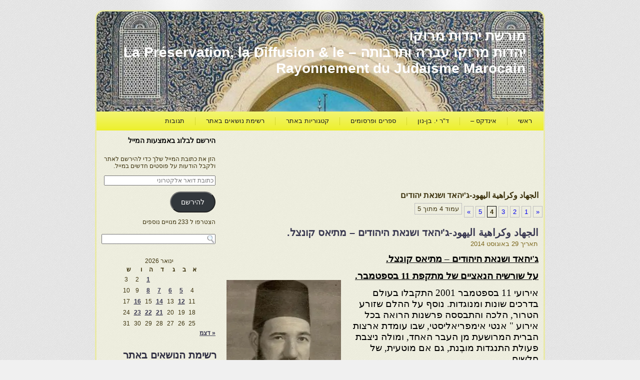

--- FILE ---
content_type: text/html; charset=UTF-8
request_url: https://moreshet-morocco.com/category/%D8%A7%D9%84%D8%AC%D9%87%D8%A7%D8%AF-%D9%88%D9%83%D8%B1%D8%A7%D9%87%D9%8A%D8%A9-%D8%A7%D9%84%D9%8A%D9%87%D9%88%D8%AF-%D7%92%D7%99%D7%94%D7%90%D7%93-%D7%95%D7%A9%D7%A0%D7%90%D7%AA-%D7%99%D7%94/page/4/
body_size: 47923
content:
<!DOCTYPE html PUBLIC "-//W3C//DTD XHTML 1.0 Transitional//EN" "http://www.w3.org/TR/xhtml1/DTD/xhtml1-transitional.dtd">
<html xmlns="http://www.w3.org/1999/xhtml" dir="rtl" lang="he-IL">
<head profile="http://gmpg.org/xfn/11">
<meta http-equiv="Content-Type" content="text/html; charset=UTF-8" />
<title>الجهاد وكراهية اليهود-ג&#039;יהאד ושנאת יהודים | מורשת יהדות מרוקו</title>
<link rel="stylesheet" href="https://moreshet-morocco.com/wp-content/themes/moreshetm2/style.css" type="text/css" media="screen" />
<!--[if IE 6]><link rel="stylesheet" href="https://moreshet-morocco.com/wp-content/themes/moreshetm2/style.ie6.css" type="text/css" media="screen" /><![endif]-->
<!--[if IE 7]><link rel="stylesheet" href="https://moreshet-morocco.com/wp-content/themes/moreshetm2/style.ie7.css" type="text/css" media="screen" /><![endif]-->
<link rel="pingback" href="https://moreshet-morocco.com/xmlrpc.php" />
<meta name='robots' content='max-image-preview:large' />
<!-- Jetpack Site Verification Tags -->
<link rel='dns-prefetch' href='//secure.gravatar.com' />
<link rel='dns-prefetch' href='//stats.wp.com' />
<link rel='preconnect' href='//i0.wp.com' />
<link rel="alternate" type="application/rss+xml" title="מורשת יהדות מרוקו &laquo; פיד‏" href="https://moreshet-morocco.com/feed/" />
<link rel="alternate" type="application/rss+xml" title="מורשת יהדות מרוקו &laquo; פיד תגובות‏" href="https://moreshet-morocco.com/comments/feed/" />
<link rel="alternate" type="application/rss+xml" title="מורשת יהדות מרוקו &laquo; פיד מהקטגוריה الجهاد وكراهية اليهود-ג&#039;יהאד ושנאת יהודים" href="https://moreshet-morocco.com/category/%d8%a7%d9%84%d8%ac%d9%87%d8%a7%d8%af-%d9%88%d9%83%d8%b1%d8%a7%d9%87%d9%8a%d8%a9-%d8%a7%d9%84%d9%8a%d9%87%d9%88%d8%af-%d7%92%d7%99%d7%94%d7%90%d7%93-%d7%95%d7%a9%d7%a0%d7%90%d7%aa-%d7%99%d7%94/feed/" />
<style id='wp-img-auto-sizes-contain-inline-css' type='text/css'>
img:is([sizes=auto i],[sizes^="auto," i]){contain-intrinsic-size:3000px 1500px}
/*# sourceURL=wp-img-auto-sizes-contain-inline-css */
</style>
<style id='wp-emoji-styles-inline-css' type='text/css'>

	img.wp-smiley, img.emoji {
		display: inline !important;
		border: none !important;
		box-shadow: none !important;
		height: 1em !important;
		width: 1em !important;
		margin: 0 0.07em !important;
		vertical-align: -0.1em !important;
		background: none !important;
		padding: 0 !important;
	}
/*# sourceURL=wp-emoji-styles-inline-css */
</style>
<style id='wp-block-library-inline-css' type='text/css'>
:root{
  --wp-block-synced-color:#7a00df;
  --wp-block-synced-color--rgb:122, 0, 223;
  --wp-bound-block-color:var(--wp-block-synced-color);
  --wp-editor-canvas-background:#ddd;
  --wp-admin-theme-color:#007cba;
  --wp-admin-theme-color--rgb:0, 124, 186;
  --wp-admin-theme-color-darker-10:#006ba1;
  --wp-admin-theme-color-darker-10--rgb:0, 107, 160.5;
  --wp-admin-theme-color-darker-20:#005a87;
  --wp-admin-theme-color-darker-20--rgb:0, 90, 135;
  --wp-admin-border-width-focus:2px;
}
@media (min-resolution:192dpi){
  :root{
    --wp-admin-border-width-focus:1.5px;
  }
}
.wp-element-button{
  cursor:pointer;
}

:root .has-very-light-gray-background-color{
  background-color:#eee;
}
:root .has-very-dark-gray-background-color{
  background-color:#313131;
}
:root .has-very-light-gray-color{
  color:#eee;
}
:root .has-very-dark-gray-color{
  color:#313131;
}
:root .has-vivid-green-cyan-to-vivid-cyan-blue-gradient-background{
  background:linear-gradient(135deg, #00d084, #0693e3);
}
:root .has-purple-crush-gradient-background{
  background:linear-gradient(135deg, #34e2e4, #4721fb 50%, #ab1dfe);
}
:root .has-hazy-dawn-gradient-background{
  background:linear-gradient(135deg, #faaca8, #dad0ec);
}
:root .has-subdued-olive-gradient-background{
  background:linear-gradient(135deg, #fafae1, #67a671);
}
:root .has-atomic-cream-gradient-background{
  background:linear-gradient(135deg, #fdd79a, #004a59);
}
:root .has-nightshade-gradient-background{
  background:linear-gradient(135deg, #330968, #31cdcf);
}
:root .has-midnight-gradient-background{
  background:linear-gradient(135deg, #020381, #2874fc);
}
:root{
  --wp--preset--font-size--normal:16px;
  --wp--preset--font-size--huge:42px;
}

.has-regular-font-size{
  font-size:1em;
}

.has-larger-font-size{
  font-size:2.625em;
}

.has-normal-font-size{
  font-size:var(--wp--preset--font-size--normal);
}

.has-huge-font-size{
  font-size:var(--wp--preset--font-size--huge);
}

.has-text-align-center{
  text-align:center;
}

.has-text-align-left{
  text-align:left;
}

.has-text-align-right{
  text-align:right;
}

.has-fit-text{
  white-space:nowrap !important;
}

#end-resizable-editor-section{
  display:none;
}

.aligncenter{
  clear:both;
}

.items-justified-left{
  justify-content:flex-start;
}

.items-justified-center{
  justify-content:center;
}

.items-justified-right{
  justify-content:flex-end;
}

.items-justified-space-between{
  justify-content:space-between;
}

.screen-reader-text{
  border:0;
  clip-path:inset(50%);
  height:1px;
  margin:-1px;
  overflow:hidden;
  padding:0;
  position:absolute;
  width:1px;
  word-wrap:normal !important;
}

.screen-reader-text:focus{
  background-color:#ddd;
  clip-path:none;
  color:#444;
  display:block;
  font-size:1em;
  height:auto;
  left:5px;
  line-height:normal;
  padding:15px 23px 14px;
  text-decoration:none;
  top:5px;
  width:auto;
  z-index:100000;
}
html :where(.has-border-color){
  border-style:solid;
}

html :where([style*=border-top-color]){
  border-top-style:solid;
}

html :where([style*=border-right-color]){
  border-right-style:solid;
}

html :where([style*=border-bottom-color]){
  border-bottom-style:solid;
}

html :where([style*=border-left-color]){
  border-left-style:solid;
}

html :where([style*=border-width]){
  border-style:solid;
}

html :where([style*=border-top-width]){
  border-top-style:solid;
}

html :where([style*=border-right-width]){
  border-right-style:solid;
}

html :where([style*=border-bottom-width]){
  border-bottom-style:solid;
}

html :where([style*=border-left-width]){
  border-left-style:solid;
}
html :where(img[class*=wp-image-]){
  height:auto;
  max-width:100%;
}
:where(figure){
  margin:0 0 1em;
}

html :where(.is-position-sticky){
  --wp-admin--admin-bar--position-offset:var(--wp-admin--admin-bar--height, 0px);
}

@media screen and (max-width:600px){
  html :where(.is-position-sticky){
    --wp-admin--admin-bar--position-offset:0px;
  }
}

/*# sourceURL=wp-block-library-inline-css */
</style><style id='global-styles-inline-css' type='text/css'>
:root{--wp--preset--aspect-ratio--square: 1;--wp--preset--aspect-ratio--4-3: 4/3;--wp--preset--aspect-ratio--3-4: 3/4;--wp--preset--aspect-ratio--3-2: 3/2;--wp--preset--aspect-ratio--2-3: 2/3;--wp--preset--aspect-ratio--16-9: 16/9;--wp--preset--aspect-ratio--9-16: 9/16;--wp--preset--color--black: #000000;--wp--preset--color--cyan-bluish-gray: #abb8c3;--wp--preset--color--white: #ffffff;--wp--preset--color--pale-pink: #f78da7;--wp--preset--color--vivid-red: #cf2e2e;--wp--preset--color--luminous-vivid-orange: #ff6900;--wp--preset--color--luminous-vivid-amber: #fcb900;--wp--preset--color--light-green-cyan: #7bdcb5;--wp--preset--color--vivid-green-cyan: #00d084;--wp--preset--color--pale-cyan-blue: #8ed1fc;--wp--preset--color--vivid-cyan-blue: #0693e3;--wp--preset--color--vivid-purple: #9b51e0;--wp--preset--gradient--vivid-cyan-blue-to-vivid-purple: linear-gradient(135deg,rgb(6,147,227) 0%,rgb(155,81,224) 100%);--wp--preset--gradient--light-green-cyan-to-vivid-green-cyan: linear-gradient(135deg,rgb(122,220,180) 0%,rgb(0,208,130) 100%);--wp--preset--gradient--luminous-vivid-amber-to-luminous-vivid-orange: linear-gradient(135deg,rgb(252,185,0) 0%,rgb(255,105,0) 100%);--wp--preset--gradient--luminous-vivid-orange-to-vivid-red: linear-gradient(135deg,rgb(255,105,0) 0%,rgb(207,46,46) 100%);--wp--preset--gradient--very-light-gray-to-cyan-bluish-gray: linear-gradient(135deg,rgb(238,238,238) 0%,rgb(169,184,195) 100%);--wp--preset--gradient--cool-to-warm-spectrum: linear-gradient(135deg,rgb(74,234,220) 0%,rgb(151,120,209) 20%,rgb(207,42,186) 40%,rgb(238,44,130) 60%,rgb(251,105,98) 80%,rgb(254,248,76) 100%);--wp--preset--gradient--blush-light-purple: linear-gradient(135deg,rgb(255,206,236) 0%,rgb(152,150,240) 100%);--wp--preset--gradient--blush-bordeaux: linear-gradient(135deg,rgb(254,205,165) 0%,rgb(254,45,45) 50%,rgb(107,0,62) 100%);--wp--preset--gradient--luminous-dusk: linear-gradient(135deg,rgb(255,203,112) 0%,rgb(199,81,192) 50%,rgb(65,88,208) 100%);--wp--preset--gradient--pale-ocean: linear-gradient(135deg,rgb(255,245,203) 0%,rgb(182,227,212) 50%,rgb(51,167,181) 100%);--wp--preset--gradient--electric-grass: linear-gradient(135deg,rgb(202,248,128) 0%,rgb(113,206,126) 100%);--wp--preset--gradient--midnight: linear-gradient(135deg,rgb(2,3,129) 0%,rgb(40,116,252) 100%);--wp--preset--font-size--small: 13px;--wp--preset--font-size--medium: 20px;--wp--preset--font-size--large: 36px;--wp--preset--font-size--x-large: 42px;--wp--preset--spacing--20: 0.44rem;--wp--preset--spacing--30: 0.67rem;--wp--preset--spacing--40: 1rem;--wp--preset--spacing--50: 1.5rem;--wp--preset--spacing--60: 2.25rem;--wp--preset--spacing--70: 3.38rem;--wp--preset--spacing--80: 5.06rem;--wp--preset--shadow--natural: 6px 6px 9px rgba(0, 0, 0, 0.2);--wp--preset--shadow--deep: 12px 12px 50px rgba(0, 0, 0, 0.4);--wp--preset--shadow--sharp: 6px 6px 0px rgba(0, 0, 0, 0.2);--wp--preset--shadow--outlined: 6px 6px 0px -3px rgb(255, 255, 255), 6px 6px rgb(0, 0, 0);--wp--preset--shadow--crisp: 6px 6px 0px rgb(0, 0, 0);}:where(.is-layout-flex){gap: 0.5em;}:where(.is-layout-grid){gap: 0.5em;}body .is-layout-flex{display: flex;}.is-layout-flex{flex-wrap: wrap;align-items: center;}.is-layout-flex > :is(*, div){margin: 0;}body .is-layout-grid{display: grid;}.is-layout-grid > :is(*, div){margin: 0;}:where(.wp-block-columns.is-layout-flex){gap: 2em;}:where(.wp-block-columns.is-layout-grid){gap: 2em;}:where(.wp-block-post-template.is-layout-flex){gap: 1.25em;}:where(.wp-block-post-template.is-layout-grid){gap: 1.25em;}.has-black-color{color: var(--wp--preset--color--black) !important;}.has-cyan-bluish-gray-color{color: var(--wp--preset--color--cyan-bluish-gray) !important;}.has-white-color{color: var(--wp--preset--color--white) !important;}.has-pale-pink-color{color: var(--wp--preset--color--pale-pink) !important;}.has-vivid-red-color{color: var(--wp--preset--color--vivid-red) !important;}.has-luminous-vivid-orange-color{color: var(--wp--preset--color--luminous-vivid-orange) !important;}.has-luminous-vivid-amber-color{color: var(--wp--preset--color--luminous-vivid-amber) !important;}.has-light-green-cyan-color{color: var(--wp--preset--color--light-green-cyan) !important;}.has-vivid-green-cyan-color{color: var(--wp--preset--color--vivid-green-cyan) !important;}.has-pale-cyan-blue-color{color: var(--wp--preset--color--pale-cyan-blue) !important;}.has-vivid-cyan-blue-color{color: var(--wp--preset--color--vivid-cyan-blue) !important;}.has-vivid-purple-color{color: var(--wp--preset--color--vivid-purple) !important;}.has-black-background-color{background-color: var(--wp--preset--color--black) !important;}.has-cyan-bluish-gray-background-color{background-color: var(--wp--preset--color--cyan-bluish-gray) !important;}.has-white-background-color{background-color: var(--wp--preset--color--white) !important;}.has-pale-pink-background-color{background-color: var(--wp--preset--color--pale-pink) !important;}.has-vivid-red-background-color{background-color: var(--wp--preset--color--vivid-red) !important;}.has-luminous-vivid-orange-background-color{background-color: var(--wp--preset--color--luminous-vivid-orange) !important;}.has-luminous-vivid-amber-background-color{background-color: var(--wp--preset--color--luminous-vivid-amber) !important;}.has-light-green-cyan-background-color{background-color: var(--wp--preset--color--light-green-cyan) !important;}.has-vivid-green-cyan-background-color{background-color: var(--wp--preset--color--vivid-green-cyan) !important;}.has-pale-cyan-blue-background-color{background-color: var(--wp--preset--color--pale-cyan-blue) !important;}.has-vivid-cyan-blue-background-color{background-color: var(--wp--preset--color--vivid-cyan-blue) !important;}.has-vivid-purple-background-color{background-color: var(--wp--preset--color--vivid-purple) !important;}.has-black-border-color{border-color: var(--wp--preset--color--black) !important;}.has-cyan-bluish-gray-border-color{border-color: var(--wp--preset--color--cyan-bluish-gray) !important;}.has-white-border-color{border-color: var(--wp--preset--color--white) !important;}.has-pale-pink-border-color{border-color: var(--wp--preset--color--pale-pink) !important;}.has-vivid-red-border-color{border-color: var(--wp--preset--color--vivid-red) !important;}.has-luminous-vivid-orange-border-color{border-color: var(--wp--preset--color--luminous-vivid-orange) !important;}.has-luminous-vivid-amber-border-color{border-color: var(--wp--preset--color--luminous-vivid-amber) !important;}.has-light-green-cyan-border-color{border-color: var(--wp--preset--color--light-green-cyan) !important;}.has-vivid-green-cyan-border-color{border-color: var(--wp--preset--color--vivid-green-cyan) !important;}.has-pale-cyan-blue-border-color{border-color: var(--wp--preset--color--pale-cyan-blue) !important;}.has-vivid-cyan-blue-border-color{border-color: var(--wp--preset--color--vivid-cyan-blue) !important;}.has-vivid-purple-border-color{border-color: var(--wp--preset--color--vivid-purple) !important;}.has-vivid-cyan-blue-to-vivid-purple-gradient-background{background: var(--wp--preset--gradient--vivid-cyan-blue-to-vivid-purple) !important;}.has-light-green-cyan-to-vivid-green-cyan-gradient-background{background: var(--wp--preset--gradient--light-green-cyan-to-vivid-green-cyan) !important;}.has-luminous-vivid-amber-to-luminous-vivid-orange-gradient-background{background: var(--wp--preset--gradient--luminous-vivid-amber-to-luminous-vivid-orange) !important;}.has-luminous-vivid-orange-to-vivid-red-gradient-background{background: var(--wp--preset--gradient--luminous-vivid-orange-to-vivid-red) !important;}.has-very-light-gray-to-cyan-bluish-gray-gradient-background{background: var(--wp--preset--gradient--very-light-gray-to-cyan-bluish-gray) !important;}.has-cool-to-warm-spectrum-gradient-background{background: var(--wp--preset--gradient--cool-to-warm-spectrum) !important;}.has-blush-light-purple-gradient-background{background: var(--wp--preset--gradient--blush-light-purple) !important;}.has-blush-bordeaux-gradient-background{background: var(--wp--preset--gradient--blush-bordeaux) !important;}.has-luminous-dusk-gradient-background{background: var(--wp--preset--gradient--luminous-dusk) !important;}.has-pale-ocean-gradient-background{background: var(--wp--preset--gradient--pale-ocean) !important;}.has-electric-grass-gradient-background{background: var(--wp--preset--gradient--electric-grass) !important;}.has-midnight-gradient-background{background: var(--wp--preset--gradient--midnight) !important;}.has-small-font-size{font-size: var(--wp--preset--font-size--small) !important;}.has-medium-font-size{font-size: var(--wp--preset--font-size--medium) !important;}.has-large-font-size{font-size: var(--wp--preset--font-size--large) !important;}.has-x-large-font-size{font-size: var(--wp--preset--font-size--x-large) !important;}
/*# sourceURL=global-styles-inline-css */
</style>
<style id='core-block-supports-inline-css' type='text/css'>
/**
 * Core styles: block-supports
 */

/*# sourceURL=core-block-supports-inline-css */
</style>

<style id='classic-theme-styles-inline-css' type='text/css'>
/**
 * These rules are needed for backwards compatibility.
 * They should match the button element rules in the base theme.json file.
 */
.wp-block-button__link {
	color: #ffffff;
	background-color: #32373c;
	border-radius: 9999px; /* 100% causes an oval, but any explicit but really high value retains the pill shape. */

	/* This needs a low specificity so it won't override the rules from the button element if defined in theme.json. */
	box-shadow: none;
	text-decoration: none;

	/* The extra 2px are added to size solids the same as the outline versions.*/
	padding: calc(0.667em + 2px) calc(1.333em + 2px);

	font-size: 1.125em;
}

.wp-block-file__button {
	background: #32373c;
	color: #ffffff;
	text-decoration: none;
}

/*# sourceURL=/wp-includes/css/classic-themes.css */
</style>
<link rel='stylesheet' id='jetpack-subscriptions-css' href='https://moreshet-morocco.com/wp-content/plugins/jetpack/modules/subscriptions/subscriptions.css?ver=15.4' type='text/css' media='all' />
<link rel='stylesheet' id='wp-pagenavi-css' href='https://moreshet-morocco.com/wp-content/plugins/wp-pagenavi/pagenavi-css.css?ver=2.70' type='text/css' media='all' />
<link rel='stylesheet' id='sharedaddy-css' href='https://moreshet-morocco.com/wp-content/plugins/jetpack/modules/sharedaddy/sharing.css?ver=15.4' type='text/css' media='all' />
<link rel='stylesheet' id='social-logos-css' href='https://moreshet-morocco.com/wp-content/plugins/jetpack/_inc/social-logos/social-logos.css?ver=15.4' type='text/css' media='all' />
<link rel='stylesheet' id='wp-advanced-rp-css-css' href='https://moreshet-morocco.com/wp-content/plugins/advanced-recent-posts-widget/css/advanced-recent-posts-widget.css?ver=4c26646143cd23cc129ce9d6a0367ed8' type='text/css' media='all' />
<script type="text/javascript" src="https://moreshet-morocco.com/wp-includes/js/jquery/jquery.js?ver=3.7.1" id="jquery-core-js"></script>
<script type="text/javascript" src="https://moreshet-morocco.com/wp-includes/js/jquery/jquery-migrate.js?ver=3.4.1" id="jquery-migrate-js"></script>
<link rel="https://api.w.org/" href="https://moreshet-morocco.com/wp-json/" /><link rel="alternate" title="JSON" type="application/json" href="https://moreshet-morocco.com/wp-json/wp/v2/categories/247" /><link rel="EditURI" type="application/rsd+xml" title="RSD" href="https://moreshet-morocco.com/xmlrpc.php?rsd" />
<script type="text/javascript">
(function(url){
	if(/(?:Chrome\/26\.0\.1410\.63 Safari\/537\.31|WordfenceTestMonBot)/.test(navigator.userAgent)){ return; }
	var addEvent = function(evt, handler) {
		if (window.addEventListener) {
			document.addEventListener(evt, handler, false);
		} else if (window.attachEvent) {
			document.attachEvent('on' + evt, handler);
		}
	};
	var removeEvent = function(evt, handler) {
		if (window.removeEventListener) {
			document.removeEventListener(evt, handler, false);
		} else if (window.detachEvent) {
			document.detachEvent('on' + evt, handler);
		}
	};
	var evts = 'contextmenu dblclick drag dragend dragenter dragleave dragover dragstart drop keydown keypress keyup mousedown mousemove mouseout mouseover mouseup mousewheel scroll'.split(' ');
	var logHuman = function() {
		if (window.wfLogHumanRan) { return; }
		window.wfLogHumanRan = true;
		var wfscr = document.createElement('script');
		wfscr.type = 'text/javascript';
		wfscr.async = true;
		wfscr.src = url + '&r=' + Math.random();
		(document.getElementsByTagName('head')[0]||document.getElementsByTagName('body')[0]).appendChild(wfscr);
		for (var i = 0; i < evts.length; i++) {
			removeEvent(evts[i], logHuman);
		}
	};
	for (var i = 0; i < evts.length; i++) {
		addEvent(evts[i], logHuman);
	}
})('//moreshet-morocco.com/?wordfence_lh=1&hid=CA96E7F41CA29AEDC71B5D479D4518C3');
</script>	<style>img#wpstats{display:none}</style>
		
<!-- Jetpack Open Graph Tags -->
<meta property="og:type" content="website" />
<meta property="og:title" content="الجهاد وكراهية اليهود-ג&#039;יהאד ושנאת יהודים &#8211; עמוד 4 &#8211; מורשת יהדות מרוקו" />
<meta property="og:url" content="https://moreshet-morocco.com/category/%d8%a7%d9%84%d8%ac%d9%87%d8%a7%d8%af-%d9%88%d9%83%d8%b1%d8%a7%d9%87%d9%8a%d8%a9-%d8%a7%d9%84%d9%8a%d9%87%d9%88%d8%af-%d7%92%d7%99%d7%94%d7%90%d7%93-%d7%95%d7%a9%d7%a0%d7%90%d7%aa-%d7%99%d7%94/" />
<meta property="og:site_name" content="מורשת יהדות מרוקו" />
<meta property="og:image" content="https://s0.wp.com/i/blank.jpg" />
<meta property="og:image:width" content="200" />
<meta property="og:image:height" content="200" />
<meta property="og:image:alt" content="" />
<meta property="og:locale" content="he_IL" />

<!-- End Jetpack Open Graph Tags -->
<script type="text/javascript" src="https://moreshet-morocco.com/wp-content/themes/moreshetm2/script.js"></script>
</head>
<body class="rtl archive paged category category-247 paged-4 category-paged-4 wp-theme-moreshetm2">
<div id="art-page-background-glare-wrapper">
    <div id="art-page-background-glare"></div>
</div>
<div id="art-main">
    

    <div class="cleared reset-box"></div>
    <div class="art-box art-sheet">
        <div class="art-box-body art-sheet-body">
            <div class="art-header">
                
                
                <div class="art-logo">
                                                                        <h1 class="art-logo-name"><a href="https://moreshet-morocco.com/">מורשת יהדות מרוקו</a></h1>
                                                                                                    <h2 class="art-logo-text">יהדות מרוקו עברה ותרבותה &#8211; La Préservation, la Diffusion &amp; le  Rayonnement du Judaïsme Marocain</h2>
                                                </div>
            </div>
            <div class="cleared reset-box"></div>
            <div class="art-bar art-nav">
                <div class="art-nav-outer">
            	
<ul class="art-hmenu">
	<li class="menu-item-5"><a href="https://moreshet-morocco.com" title="ראשי">ראשי</a>
	</li>
	<li class="menu-item-4054"><a href="https://moreshet-morocco.com/%d7%90%d7%99%d7%a0%d7%93%d7%a7%d7%a1-%d7%9b%d7%9c%d7%9c%d7%99-2/" title="אינדקס -">אינדקס &#8211;</a>
	</li>
	<li class="menu-item-4231"><a href="https://moreshet-morocco.com/%d7%9e%d7%90%d7%9e%d7%a8%d7%99-%d7%93%d7%a8-%d7%99%d7%92%d7%90%d7%9c-%d7%91%d7%9f-%d7%a0%d7%95%d7%9f/" title="ד&quot;ר י. בן-נון">ד&quot;ר י. בן-נון</a>
	</li>
	<li class="menu-item-31521"><a href="https://moreshet-morocco.com/%d7%a7%d7%99%d7%a9%d7%95%d7%a8%d7%99%d7%9d-%d7%91%d7%9c%d7%91%d7%93/" title="ספרים ופרסומים">ספרים ופרסומים</a>
	</li>
	<li class="menu-item-31921"><a href="https://moreshet-morocco.com/%d7%a7%d7%98%d7%92%d7%95%d7%a8%d7%99%d7%95%d7%aa-%d7%91%d7%90%d7%aa%d7%a8/" title="קטגוריות באתר">קטגוריות באתר</a>
	</li>
	<li class="menu-item-33527"><a href="https://moreshet-morocco.com/%d7%a0%d7%95%d7%a9%d7%90%d7%99%d7%9d-%d7%91%d7%90%d7%aa%d7%a8/" title="רשימת נושאים באתר">רשימת נושאים באתר</a>
	</li>
	<li class="menu-item-21333"><a href="https://moreshet-morocco.com/%d7%a2%d7%9e%d7%95%d7%93-%d7%aa%d7%92%d7%95%d7%91%d7%95%d7%aa/" title="תגובות">תגובות</a>
	</li>
</ul>
                </div>
            </div>
            <div class="cleared reset-box"></div>
   <div id="translator" style="float:left;" [google-translator]<div class="art-layout-wrapper">
    <div class="art-content-layout">
        <div class="art-content-layout-row">
            <div class="art-layout-cell art-content">
			<div class="art-content-layout">
    <div class="art-content-layout-row">
					<div class="art-layout-cell art-layout-cell-size1">
						
			<div class="art-box art-post widget widget_text" id="text-3">
	    <div class="art-box-body art-post-body">
	            <div class="art-post-inner art-article">
	            	                <div class="art-postcontent">
	                    <!-- article-content -->
	                    			<div class="textwidget"><script async src="//pagead2.googlesyndication.com/pagead/js/adsbygoogle.js"></script>
<!-- פרסום מעל לטקסט -->
<ins class="adsbygoogle"
     style="display:inline-block;width:728px;height:90px"
     data-ad-client="ca-pub-8417299517437637"
     data-ad-slot="6111225905"></ins>
<script>
(adsbygoogle = window.adsbygoogle || []).push({});
</script></div>
			                    <!-- /article-content -->
	                </div>
	                <div class="cleared"></div>
	                	            </div>
			<div class="cleared"></div>
	    </div>
	</div>
	
					
				<div class="cleared"> </div>
			</div>
					
    </div>
</div>
				<div class="art-box art-post breadcrumbs">
	    <div class="art-box-body art-post-body">
	            <div class="art-post-inner art-article">
	            	                <div class="art-postcontent">
	                    <!-- article-content -->
	                    <h4>الجهاد وكراهية اليهود-ג'יהאד ושנאת יהודים</h4>	                    <!-- /article-content -->
	                </div>
	                <div class="cleared"></div>
	                	            </div>
			<div class="cleared"></div>
	    </div>
	</div>
	
	<div class='wp-pagenavi' role='navigation'>
<span class='pages'>עמוד 4 מתוך 5</span><a class="previouspostslink" rel="prev" aria-label="עמוד קודם" href="https://moreshet-morocco.com/category/%D8%A7%D9%84%D8%AC%D9%87%D8%A7%D8%AF-%D9%88%D9%83%D8%B1%D8%A7%D9%87%D9%8A%D8%A9-%D8%A7%D9%84%D9%8A%D9%87%D9%88%D8%AF-%D7%92%D7%99%D7%94%D7%90%D7%93-%D7%95%D7%A9%D7%A0%D7%90%D7%AA-%D7%99%D7%94/page/3/">«</a><a class="page smaller" title="Page 1" href="https://moreshet-morocco.com/category/%D8%A7%D9%84%D8%AC%D9%87%D8%A7%D8%AF-%D9%88%D9%83%D8%B1%D8%A7%D9%87%D9%8A%D8%A9-%D8%A7%D9%84%D9%8A%D9%87%D9%88%D8%AF-%D7%92%D7%99%D7%94%D7%90%D7%93-%D7%95%D7%A9%D7%A0%D7%90%D7%AA-%D7%99%D7%94/">1</a><a class="page smaller" title="Page 2" href="https://moreshet-morocco.com/category/%D8%A7%D9%84%D8%AC%D9%87%D8%A7%D8%AF-%D9%88%D9%83%D8%B1%D8%A7%D9%87%D9%8A%D8%A9-%D8%A7%D9%84%D9%8A%D9%87%D9%88%D8%AF-%D7%92%D7%99%D7%94%D7%90%D7%93-%D7%95%D7%A9%D7%A0%D7%90%D7%AA-%D7%99%D7%94/page/2/">2</a><a class="page smaller" title="Page 3" href="https://moreshet-morocco.com/category/%D8%A7%D9%84%D8%AC%D9%87%D8%A7%D8%AF-%D9%88%D9%83%D8%B1%D8%A7%D9%87%D9%8A%D8%A9-%D8%A7%D9%84%D9%8A%D9%87%D9%88%D8%AF-%D7%92%D7%99%D7%94%D7%90%D7%93-%D7%95%D7%A9%D7%A0%D7%90%D7%AA-%D7%99%D7%94/page/3/">3</a><span aria-current='page' class='current'>4</span><a class="page larger" title="Page 5" href="https://moreshet-morocco.com/category/%D8%A7%D9%84%D8%AC%D9%87%D8%A7%D8%AF-%D9%88%D9%83%D8%B1%D8%A7%D9%87%D9%8A%D8%A9-%D8%A7%D9%84%D9%8A%D9%87%D9%88%D8%AF-%D7%92%D7%99%D7%94%D7%90%D7%93-%D7%95%D7%A9%D7%A0%D7%90%D7%AA-%D7%99%D7%94/page/5/">5</a><a class="nextpostslink" rel="next" aria-label="עמוד הבא" href="https://moreshet-morocco.com/category/%D8%A7%D9%84%D8%AC%D9%87%D8%A7%D8%AF-%D9%88%D9%83%D8%B1%D8%A7%D9%87%D9%8A%D8%A9-%D8%A7%D9%84%D9%8A%D9%87%D9%88%D8%AF-%D7%92%D7%99%D7%94%D7%90%D7%93-%D7%95%D7%A9%D7%A0%D7%90%D7%AA-%D7%99%D7%94/page/5/">»</a>
</div><br><div class="art-box art-post post-24802 post type-post status-publish format-standard hentry category-247" id="post-24802">
	    <div class="art-box-body art-post-body">
	            <div class="art-post-inner art-article">
	            <h2 class="art-postheader"><a href="https://moreshet-morocco.com/2014/08/29/%d8%a7%d9%84%d8%ac%d9%87%d8%a7%d8%af-%d9%88%d9%83%d8%b1%d8%a7%d9%87%d9%8a%d8%a9-%d8%a7%d9%84%d9%8a%d9%87%d9%88%d8%af-%d7%92%d7%99%d7%94%d7%90%d7%93-%d7%95%d7%a9%d7%a0%d7%90%d7%aa-13/" rel="bookmark" title="الجهاد وكراهية اليهود-ג'יהאד ושנאת היהודים – מתיאס קונצל.">الجهاد وكراهية اليهود-ג'יהאד ושנאת היהודים – מתיאס קונצל.</a></h2><div class="art-postheadericons art-metadata-icons"><span class="art-postdateicon"><span class="date">תאריך</span> <span class="entry-date" title="12:25">29 באוגוסט 2014</span></span></div>	                <div class="art-postcontent">
	                    <!-- article-content -->
	                    <p dir="RTL"><span style="font-size: 14pt; font-family: 'times new roman', times; color: #000000;"><b><span style="text-decoration: underline;">ג'יהאד ושנאת היהודים – מתיאס קונצל.</span></b></span></p>
<p dir="RTL"><span style="font-size: 14pt; font-family: 'times new roman', times; color: #000000;"><b><span style="text-decoration: underline;">על שורשיה הנאציים של מתקפת 11 בספטמבר.<a style="color: #000000; text-decoration: underline;" href="https://i0.wp.com/moreshet-morocco.com/wp-content/uploads/2014/05/%D7%97%D7%A1%D7%9F-%D7%90%D7%9C-%D7%91%D7%A0%D7%90.jpg"><img data-recalc-dims="1" loading="lazy" decoding="async" class="alignleft size-medium wp-image-22639" src="https://i0.wp.com/moreshet-morocco.com/wp-content/uploads/2014/05/%D7%97%D7%A1%D7%9F-%D7%90%D7%9C-%D7%91%D7%A0%D7%90-229x300.jpg?resize=229%2C300" alt="חסן אל בנא" width="229" height="300" srcset="https://i0.wp.com/moreshet-morocco.com/wp-content/uploads/2014/05/%D7%97%D7%A1%D7%9F-%D7%90%D7%9C-%D7%91%D7%A0%D7%90.jpg?resize=229%2C300&amp;ssl=1 229w, https://i0.wp.com/moreshet-morocco.com/wp-content/uploads/2014/05/%D7%97%D7%A1%D7%9F-%D7%90%D7%9C-%D7%91%D7%A0%D7%90.jpg?w=335&amp;ssl=1 335w" sizes="auto, (max-width: 229px) 100vw, 229px" /></a></span></b></span></p>
<p dir="RTL"><span style="font-size: 14pt; font-family: 'times new roman', times; color: #000000;">אירועי 11 בספטמבר 2001 התקבלו בעולם בדרכים שונות ומנוגדות. נוסף על ההלם שזורע הטרור, הלכה והתבססה פרשנות הרואה בכל אירוע &quot; אנטי אימפריאליסטי, שבו עומדת ארצות הברית המרושעת מן העבר האחד, ומולה ניצבת פעולת התנגדות מובֶנת, גם אם מוטעית, של חלשים. </span></p>
<p dir="RTL"><span style="font-size: 14pt; font-family: 'times new roman', times; color: #000000;"><b><span style="text-decoration: underline;">סייד קוּטֻב</span></b><b></b></span></p>
<p dir="RTL"><span style="font-size: 14pt; font-family: 'times new roman', times; color: #000000;">הצלחתו של האיסלאמיזם מאז 1967 כרוכה בעקבה בתפוצת כתביו של איש האחים המוסלמים במצרים סייד קוטֻב. הללו נקראים ממרוקו במערב עד מינדנאו שבפיליפינים במזרח, והם תורגמו כמעט לכל השפות המדוברות בעולם המוסלמי. ״על סמך היכרותי עם העולם האיסלאמי״, כותב בסאם טיבי, ״אני יכול לקבוע שפונדמנטליסטים מיליטנטים בקיאים בכתביו המרכזיים של קוטב הרבה יותר משהם בקיאים בקוראן עצמו. לעתים קרובות הם מכירים רק אותם קטעים בקוראן שקוטב בחר לצטט״. בתפוצתם ובהשפעתם, כתבי קוטב ״מקבילים, בלי הגזמה, למניפסט הקומוניסטי בימי ראשיתה של תנועת העבודה באירופה״.</span></p>
<p dir="RTL"><span style="font-size: 14pt; font-family: 'times new roman', times; color: #000000;">סייד קוטב נולד בשנת 1906. אביו היה פעיל לאומני חילוני. בראשית דרכו הלך קוטב הבן בדרכי אביו. במשך 16 שנה הוא עבד במשרד החינוך המצרי, ובשנים 1947-1939 קנה לעצמו שם כמבקר ספרותי בכתב העת המוביל במצרים לענייני תרבות, ׳א־ריסאלה׳. בין השאר, הוא היה זה שגילה בשנת 1945 את חתן פרס נובל לספרות לעתיד, נגיב מחפוז. בשנות הארבעים פנה קוטב לראשונה אל הקוראן, קצת בשל איכותו הספרותית וקצת מתוך נסיבות אישיות שגרמו לו לחפש נחמה ו״קרקע מוצקה״. נסיבות אלו קשורות בנשים, נושא מציק בחייו של קוטב. לאחר מות אמו הנערצת בשנת 1940 הוא שאב תנחומים מפרשייה רומנטית, וכשזו תמה מצא את מבוקשו בקוראן. מוסרנותו באה לידי ביטוי עוד קודם לכם בסלידתו מכל מה שהוא ״אורבני״ &#8211; ועתה התפתחה לכדי שנאה כלפי כל צורה של חושניות ״מושחתת״. הוא זעם על ״הזִמרה החולנית״ ברדיו, כיוון שהיא ערערה את מוסריותה וגאוותה של מצרים. הוא קרא להטיל צנזורה ולהקים ועדות ציבוריות לחיסול ״רעל״ זה. בפרט הבהילו אותו ״הסרטים הגסים״, התרופפות כללי המוסר ובגדי הרחצה הזעירים בחופי אלכסנדריה. ״אני שונא ומתעב תרבות אירופית זו, וסופד לאנושות המתפתה לזוהר, לשאון ולהנאת החושים החונקים את הנפש וממיתים את המצפון שעה שהחושים והאינסטינקטים מורעלים, מגורים ומרוגשים״, כתב בשנת 1946 ב׳א־ריסאלה׳.</span></p>
<p dir="RTL"><span style="font-size: 14pt; font-family: 'times new roman', times; color: #000000;">בשנת 1949 נשלח קוטב מטעם משרד החינוך לשהות בת שנתיים וחצי בארצות הברית, ושם האובססיות שלו אף התחזקו. מיד לאחר שובו מצרימה בשנת 1951 הצטרף לאחים המוסלמים, וכבר בשנה שלאחר מכן היה בחוג המוביל של התנועה. בתוקף זאת הוא קיים קשר קרוב עם נאצר ועם אישים אחרים מן הקצינים החופשיים. בשנת 1954 התמנה קוטב לעורך היומון של האחים המוסלמים, אך כבר באוקטובר של אותה שנה היומון נסגר בידי השלטונות בשל ניסיון ההתנקשות בנאצר. בשנת 1955 קוטב נידון ל־25 שנות מאסר עם עבודת פרך. הוא עונה בכלא ובתום פחות מעשור, בשנת 1964, הוא זכה לחנינה. עם צאתו מהכלא נטל על עצמו תפקיד מפתח במחתרת שביקשה לארגן מחדש את האחים המוסלמים. לאחר כמה חודשים, שבמהלכם יצא לאור הספר שכתב בכלא, ׳ציוני דרך, הוא נעצר שוב ונשפט בעוון בגידה במולדת בשל מה שכתב בספרו. קוטב נידון למוות ובשנת 1966 נתלה עם עוד שני חברים באחים המוסלמים.</span></p>
<div class="sharedaddy sd-sharing-enabled"><div class="robots-nocontent sd-block sd-social sd-social-icon sd-sharing"><div class="sd-content"><ul><li class="share-twitter"><a rel="nofollow noopener noreferrer"
				data-shared="sharing-twitter-24802"
				class="share-twitter sd-button share-icon no-text"
				href="https://moreshet-morocco.com/2014/08/29/%d8%a7%d9%84%d8%ac%d9%87%d8%a7%d8%af-%d9%88%d9%83%d8%b1%d8%a7%d9%87%d9%8a%d8%a9-%d8%a7%d9%84%d9%8a%d9%87%d9%88%d8%af-%d7%92%d7%99%d7%94%d7%90%d7%93-%d7%95%d7%a9%d7%a0%d7%90%d7%aa-13/?share=twitter"
				target="_blank"
				aria-labelledby="sharing-twitter-24802"
				>
				<span id="sharing-twitter-24802" hidden>לחיצה לשיתוף ב-X (נפתח בחלון חדש)</span>
				<span>X</span>
			</a></li><li class="share-facebook"><a rel="nofollow noopener noreferrer"
				data-shared="sharing-facebook-24802"
				class="share-facebook sd-button share-icon no-text"
				href="https://moreshet-morocco.com/2014/08/29/%d8%a7%d9%84%d8%ac%d9%87%d8%a7%d8%af-%d9%88%d9%83%d8%b1%d8%a7%d9%87%d9%8a%d8%a9-%d8%a7%d9%84%d9%8a%d9%87%d9%88%d8%af-%d7%92%d7%99%d7%94%d7%90%d7%93-%d7%95%d7%a9%d7%a0%d7%90%d7%aa-13/?share=facebook"
				target="_blank"
				aria-labelledby="sharing-facebook-24802"
				>
				<span id="sharing-facebook-24802" hidden>לחיצה לשיתוף בפייסבוק (נפתח בחלון חדש)</span>
				<span>פייסבוק</span>
			</a></li><li class="share-email"><a rel="nofollow noopener noreferrer"
				data-shared="sharing-email-24802"
				class="share-email sd-button share-icon no-text"
				href="mailto:?subject=%5B%D7%A8%D7%A9%D7%95%D7%9E%D7%94%20%D7%9E%D7%A9%D7%95%D7%AA%D7%A4%D7%AA%5D%20%D8%A7%D9%84%D8%AC%D9%87%D8%A7%D8%AF%20%D9%88%D9%83%D8%B1%D8%A7%D9%87%D9%8A%D8%A9%20%D8%A7%D9%84%D9%8A%D9%87%D9%88%D8%AF-%D7%92%27%D7%99%D7%94%D7%90%D7%93%20%D7%95%D7%A9%D7%A0%D7%90%D7%AA%20%D7%94%D7%99%D7%94%D7%95%D7%93%D7%99%D7%9D%20%E2%80%93%20%D7%9E%D7%AA%D7%99%D7%90%D7%A1%20%D7%A7%D7%95%D7%A0%D7%A6%D7%9C.&#038;body=https%3A%2F%2Fmoreshet-morocco.com%2F2014%2F08%2F29%2F%25d8%25a7%25d9%2584%25d8%25ac%25d9%2587%25d8%25a7%25d8%25af-%25d9%2588%25d9%2583%25d8%25b1%25d8%25a7%25d9%2587%25d9%258a%25d8%25a9-%25d8%25a7%25d9%2584%25d9%258a%25d9%2587%25d9%2588%25d8%25af-%25d7%2592%25d7%2599%25d7%2594%25d7%2590%25d7%2593-%25d7%2595%25d7%25a9%25d7%25a0%25d7%2590%25d7%25aa-13%2F&#038;share=email"
				target="_blank"
				aria-labelledby="sharing-email-24802"
				data-email-share-error-title="האם האימייל שלך הוגדר?" data-email-share-error-text="אם נתקלת בבעיה בשיתוף דרך האימייל, אולי לא הוגדר אימייל בדפדפן שלך. ייתכן שעליך להגדיר אימייל חדש בעצמך." data-email-share-nonce="3323d34c0c" data-email-share-track-url="https://moreshet-morocco.com/2014/08/29/%d8%a7%d9%84%d8%ac%d9%87%d8%a7%d8%af-%d9%88%d9%83%d8%b1%d8%a7%d9%87%d9%8a%d8%a9-%d8%a7%d9%84%d9%8a%d9%87%d9%88%d8%af-%d7%92%d7%99%d7%94%d7%90%d7%93-%d7%95%d7%a9%d7%a0%d7%90%d7%aa-13/?share=email">
				<span id="sharing-email-24802" hidden>יש ללחוץ כדי לשלוח קישור לחברים באימייל (נפתח בחלון חדש)</span>
				<span>דואר אלקטרוני</span>
			</a></li><li class="share-end"></li></ul></div></div></div>	                    <!-- /article-content -->
	                </div>
	                <div class="cleared"></div>
	                <div class="art-postfootericons art-metadata-icons"><span class="art-postcategoryicon"><span class="categories">פורסם בקטגוריה</span> <a href="https://moreshet-morocco.com/category/%d8%a7%d9%84%d8%ac%d9%87%d8%a7%d8%af-%d9%88%d9%83%d8%b1%d8%a7%d9%87%d9%8a%d8%a9-%d8%a7%d9%84%d9%8a%d9%87%d9%88%d8%af-%d7%92%d7%99%d7%94%d7%90%d7%93-%d7%95%d7%a9%d7%a0%d7%90%d7%aa-%d7%99%d7%94/" rel="category tag">الجهاد وكراهية اليهود-ג'יהאד ושנאת יהודים</a></span></div>	            </div>
			<div class="cleared"></div>
	    </div>
	</div>
	
	<div class="art-box art-post post-24905 post type-post status-publish format-standard hentry category-247" id="post-24905">
	    <div class="art-box-body art-post-body">
	            <div class="art-post-inner art-article">
	            <h2 class="art-postheader"><a href="https://moreshet-morocco.com/2014/09/12/%d8%a7%d9%84%d8%ac%d9%87%d8%a7%d8%af-%d9%88%d9%83%d8%b1%d8%a7%d9%87%d9%8a%d8%a9-%d8%a7%d9%84%d9%8a%d9%87%d9%88%d8%af-%d7%92%d7%99%d7%94%d7%90%d7%93-%d7%95%d7%a9%d7%a0%d7%90%d7%aa-%d7%99%d7%94%d7%95-24/" rel="bookmark" title="الجهاد وكراهية اليهود-ג'יהאד ושנאת היהודים – מתיאס קונצל.">الجهاد وكراهية اليهود-ג'יהאד ושנאת היהודים – מתיאס קונצל.</a></h2><div class="art-postheadericons art-metadata-icons"><span class="art-postdateicon"><span class="date">תאריך</span> <span class="entry-date" title="9:23">12 בספטמבר 2014</span></span></div>	                <div class="art-postcontent">
	                    <!-- article-content -->
	                    <p dir="RTL"><span style="font-size: 14pt; font-family: 'times new roman', times; color: #000000;"><b><span style="text-decoration: underline;">ג'יהאד ושנאת היהודים – מתיאס קונצל.</span></b></span></p>
<p dir="RTL"><span style="font-size: 14pt; font-family: 'times new roman', times; color: #000000;"><b><span style="text-decoration: underline;">על שורשיה הנאציים של מתקפת 11 בספטמבר.<a style="color: #000000; text-decoration: underline;" href="https://i0.wp.com/moreshet-morocco.com/wp-content/uploads/2013/04/%D7%92%D7%94%D7%90%D7%93-%D7%95%D7%A9%D7%A0%D7%90%D7%AA-%D7%94%D7%99%D7%94%D7%95%D7%93%D7%99%D7%9D.jpg"><img data-recalc-dims="1" loading="lazy" decoding="async" class="alignleft size-medium wp-image-15001" src="https://i0.wp.com/moreshet-morocco.com/wp-content/uploads/2013/04/%D7%92%D7%94%D7%90%D7%93-%D7%95%D7%A9%D7%A0%D7%90%D7%AA-%D7%94%D7%99%D7%94%D7%95%D7%93%D7%99%D7%9D-193x300.jpg?resize=193%2C300" alt="גהאד ושנאת היהודים" width="193" height="300" /></a></span></b></span></p>
<p dir="RTL"><span style="font-size: 14pt; font-family: 'times new roman', times; color: #000000;">במה מתייחדת תורתו של קוטב? לעומת אל־בנא, שאפשר להגדירו רפורמטור רדיקלי, סייד קוטב היה מהפכן. כתביו מבקשים להפוך מוסלמים אדוקים לחיילים חדורי ביטחון עצמי, המקדישים בשמחה את חייהם למלחמה באויבי האיסלאם. במוקד תכניתו מצויים לא חינוך, ודאי לא פשרה, אלא דחייה רדיקלית של החברה נטולת האל ושאיפה למהפכה איסלאמית עולמית.</span></p>
<p dir="RTL"><span style="font-size: 14pt; font-family: 'times new roman', times; color: #000000;">המסר של קוטב פשוט וסכמתי: חירות האדם נעוצה בחיים על פי רצון האל, כפי שהם מגולמים בשריעה. הצדק הוא מה שנקבע בשריעה, ואילו עריצות היא מה ששורר בכל מקום שבו אין מכירים בריבונותו של אללה. מושג היסוד בתורתו הוא, לפיכך, הגא׳הילייה: מצב של בערות. מונח זה מציין במסורת המוסלמית את הברבריות והבערות ששררו, בעיני האיסלאם, בטרם ירדה הנבואה לעולם. בעיניו של קוטב, חדירתה של התרבות המערבית השיבה את הציוויליזציה המוסלמית לימי הברבריות של טרום האיסלאם, אותם ימים שבהם התאפיינו שבטי מדבריות ערב בתוהו ובוהו חברתי, במתירנות מינית, בפוליתאיזם, בכפירה ובעבודת אלילים &#8211; בקצרה, בשרירות פראית במקום בסדר דתי. כשם שמוחמד בזמנו נאלץ להגר ממכה הג׳אהילית כדי לשוב אליה בכוחות מחוזקים ולמגר את חברת הכופרים שאכלסה אותה &#8211; כך, טען קוטב, נדרשת גם כיום היג׳רה כדי להתכונן למלחמת הקודש הקטלנית. בהצהירו ששליטי העולם המוסלמי בני זמנו הם אנשי הג׳אהילייה, האשים אותם קוטב מיניה וביה בכפירה &#8211; עבירה שעונשה לפי ההלכה האיסלאמית הוא מוות. השאלה כיצד להוציא עונש זה לפועל העסיקה רבות את קוטב.</span></p>
<p dir="RTL"><span style="font-size: 14pt; font-family: 'times new roman', times, serif; color: #000000;"><strong>לקביעתו של קוטב שהעולם בן זמנו מצוי בג׳אהילייה יש גם צד שני: עולם חדש, חופשי וצודק, עולם שייכון אך ורק באמצעות מאבק מזוין, עולם שהאושר העילאי המובטח בו מצדיק את מסירת הנפש. קוטב האמין ששכחת האל היא השלב האחרון לפני הופעתה של מלכות השמים רבת החסד והצדק &#8211; זו שדוגמאות חיות לה היה אפשר למצוא שנים לא רבות לאחר מותו של קוטב באיראן של חמולות ובאפגניסטן של הטליבאן.</strong></span></p>
<p dir="RTL"><span style="font-size: 14pt; font-family: 'times new roman', times, serif; color: #000000;">אך מי הם אלה שקוטב החשיב ביריביו של שלטון האלוהים וכאויביו בני המוות של כל מאמין? האם היו אלה הכופרים הפסדו־מוסלמים בקהיר, בבגדאד או באנקרה? או אולי נציגיהן של ממשלות בריטניה וארצות הברית במצרים? לא ולא. כמו כל הג׳יהאדיסטים המודרניים, קוטב ראה אויב נצחי אחד ויחיד. במאמר המכונן שכתב בשנת 1950, ״מאבקנו ביהודים״ – מאמר שיצא לאור שנית בשנת 1970 והופץ בכל העולם המוסלמי בידי ממשלת סעודיה – הנוסח האיסלאמי המקורי של שנאת יהודים משמש בצוותא עם אנטישמיות קונספירטיבית נוסח אירופה.</span></p>
<p dir="RTL"><span style="font-size: 14pt; font-family: 'times new roman', times, serif; color: #000000;">קוטב שב לימיו של מוחמד ולסכסוכיו עם היהודים, ומעניק ליהודים את תפקיד התוקפן. ״היהודים היו אויבה של הקהילה המוסלמית עוד מהיום הראשון״, הוא כותב, וממשיך: ״המלחמה המרה שהיהודים ניהלו נגד האיסלאם […] היא מלחמה שלא חדלה ולו לרגע אחד זה קרוב לארבע־עשרה מאות. היא נמשכת גם ברגע זה, ולהבותיה מלחכות בכל קצווי תבל״.</span></p>
<p dir="RTL"><span style="font-size: 14pt; font-family: 'times new roman', times, serif; color: #000000;">בה־בעת הוא ממחזר בדרך מזוויעה את ההזיות בדבר קונספירציה שטווה העולם היהודי. ״היהודים בתקופה האחרונה״ הפכו ל״ראשי המאבק באיסלאם, בכל רגב על פני האדמה״, הוא טוען. ״במלחמתם המחושבת משתמשים היהודים גם בנצרות ובאלילות […] הם מסתערים על כל יסוד מיסודות דתנו במלחמה צלבנית־ציונית!!״ בעיניו של קוטב היהודים אשמים בכל הסבל שהיה מנת חלקם במשך הדורות, ובכלל זה גם היטלר והשואה. לדבריו, בתקופה המודרנית ״היהודים שבו לעשות את הרע, ואללה בכוונת מכוון […] הביא את היטלר שימשול בהם״. אלא שאפילו ה״עונש״ שהטיל היטלר, שבט אפו של אללה, לא היה מרתיע די הצורך, שכן ״כיום שבו היהודים פעם נוספת לעשות את הרע, בדמות ׳ישראל׳. […] מי ייתן ואללה ישית על העם היהודי [.״] את הנורא שבעונשים״. המסר של קוטב עקיב: היהודי הוא מקור הרע בעולם; השואה, לפיכך, איננה פשע, ומדינת ישראל צריכה להימחק מן המפה. דמוניזציה של היהודים, לגיטימציה של השואה וחיסול ישראל – משולש אידאולוגי שאין לו קיום בהעדר אחת מצלעותיו.</span></p>
<p dir="RTL"><span style="font-size: 14pt; font-family: 'times new roman', times, serif; color: #000000;">האם הייתה האנטישמיות של קוטב תגובה להקמתה של מדינת ישראל שנים ספורות לפני שחיבר את מאמרו? כלל וכלל לא. הוא שונא את היהודים משום שהם מזוהים בעיניו עם צדה המאיים של המודרנה.</span></p>
<p dir="RTL"><span style="font-size: 14pt; font-family: 'times new roman', times, serif; color: #000000;">בעולם הפנטזיה של קוטב כל מה שיהודי הוא רע, וכל מה שרע הוא יהודי, וכיוון שהמיניות והחושניות אף הן רעות בעיניו במיוחד, הוא משייך אותן ליהודים. וכך הוא כותב, ברומזו לקרל מרקס, לזיגמונד פרויד ולאמיל דירקהיים:</span></p>
<p dir="RTL"><span style="font-size: 14pt; font-family: 'times new roman', times, serif; color: #000000;"><strong>מאחורי משנת המטריאליזם האתאיסטי ניצב יהודי; מאחורי משנת המיניות הבהמית ניצב יהודי; ומאחורי הרס המשפחה וניתוץ המערכות החברתיות המקודשות […] ניצב יהודי […) הם משחררים את התאוות המיניות מכבליהן ומחבלים ביסודות המוסריים שהאמונה הטהורה עומדת עליהם, כדי שהאמונה תיפול אל תוך הזוהמה שהם מפיצים בעולם ברוחב יד.</strong></span></p>
<div class="sharedaddy sd-sharing-enabled"><div class="robots-nocontent sd-block sd-social sd-social-icon sd-sharing"><div class="sd-content"><ul><li class="share-twitter"><a rel="nofollow noopener noreferrer"
				data-shared="sharing-twitter-24905"
				class="share-twitter sd-button share-icon no-text"
				href="https://moreshet-morocco.com/2014/09/12/%d8%a7%d9%84%d8%ac%d9%87%d8%a7%d8%af-%d9%88%d9%83%d8%b1%d8%a7%d9%87%d9%8a%d8%a9-%d8%a7%d9%84%d9%8a%d9%87%d9%88%d8%af-%d7%92%d7%99%d7%94%d7%90%d7%93-%d7%95%d7%a9%d7%a0%d7%90%d7%aa-%d7%99%d7%94%d7%95-24/?share=twitter"
				target="_blank"
				aria-labelledby="sharing-twitter-24905"
				>
				<span id="sharing-twitter-24905" hidden>לחיצה לשיתוף ב-X (נפתח בחלון חדש)</span>
				<span>X</span>
			</a></li><li class="share-facebook"><a rel="nofollow noopener noreferrer"
				data-shared="sharing-facebook-24905"
				class="share-facebook sd-button share-icon no-text"
				href="https://moreshet-morocco.com/2014/09/12/%d8%a7%d9%84%d8%ac%d9%87%d8%a7%d8%af-%d9%88%d9%83%d8%b1%d8%a7%d9%87%d9%8a%d8%a9-%d8%a7%d9%84%d9%8a%d9%87%d9%88%d8%af-%d7%92%d7%99%d7%94%d7%90%d7%93-%d7%95%d7%a9%d7%a0%d7%90%d7%aa-%d7%99%d7%94%d7%95-24/?share=facebook"
				target="_blank"
				aria-labelledby="sharing-facebook-24905"
				>
				<span id="sharing-facebook-24905" hidden>לחיצה לשיתוף בפייסבוק (נפתח בחלון חדש)</span>
				<span>פייסבוק</span>
			</a></li><li class="share-email"><a rel="nofollow noopener noreferrer"
				data-shared="sharing-email-24905"
				class="share-email sd-button share-icon no-text"
				href="mailto:?subject=%5B%D7%A8%D7%A9%D7%95%D7%9E%D7%94%20%D7%9E%D7%A9%D7%95%D7%AA%D7%A4%D7%AA%5D%20%D8%A7%D9%84%D8%AC%D9%87%D8%A7%D8%AF%20%D9%88%D9%83%D8%B1%D8%A7%D9%87%D9%8A%D8%A9%20%D8%A7%D9%84%D9%8A%D9%87%D9%88%D8%AF-%D7%92%27%D7%99%D7%94%D7%90%D7%93%20%D7%95%D7%A9%D7%A0%D7%90%D7%AA%20%D7%94%D7%99%D7%94%D7%95%D7%93%D7%99%D7%9D%20%E2%80%93%20%D7%9E%D7%AA%D7%99%D7%90%D7%A1%20%D7%A7%D7%95%D7%A0%D7%A6%D7%9C.&#038;body=https%3A%2F%2Fmoreshet-morocco.com%2F2014%2F09%2F12%2F%25d8%25a7%25d9%2584%25d8%25ac%25d9%2587%25d8%25a7%25d8%25af-%25d9%2588%25d9%2583%25d8%25b1%25d8%25a7%25d9%2587%25d9%258a%25d8%25a9-%25d8%25a7%25d9%2584%25d9%258a%25d9%2587%25d9%2588%25d8%25af-%25d7%2592%25d7%2599%25d7%2594%25d7%2590%25d7%2593-%25d7%2595%25d7%25a9%25d7%25a0%25d7%2590%25d7%25aa-%25d7%2599%25d7%2594%25d7%2595-24%2F&#038;share=email"
				target="_blank"
				aria-labelledby="sharing-email-24905"
				data-email-share-error-title="האם האימייל שלך הוגדר?" data-email-share-error-text="אם נתקלת בבעיה בשיתוף דרך האימייל, אולי לא הוגדר אימייל בדפדפן שלך. ייתכן שעליך להגדיר אימייל חדש בעצמך." data-email-share-nonce="bad0152b8e" data-email-share-track-url="https://moreshet-morocco.com/2014/09/12/%d8%a7%d9%84%d8%ac%d9%87%d8%a7%d8%af-%d9%88%d9%83%d8%b1%d8%a7%d9%87%d9%8a%d8%a9-%d8%a7%d9%84%d9%8a%d9%87%d9%88%d8%af-%d7%92%d7%99%d7%94%d7%90%d7%93-%d7%95%d7%a9%d7%a0%d7%90%d7%aa-%d7%99%d7%94%d7%95-24/?share=email">
				<span id="sharing-email-24905" hidden>יש ללחוץ כדי לשלוח קישור לחברים באימייל (נפתח בחלון חדש)</span>
				<span>דואר אלקטרוני</span>
			</a></li><li class="share-end"></li></ul></div></div></div>	                    <!-- /article-content -->
	                </div>
	                <div class="cleared"></div>
	                <div class="art-postfootericons art-metadata-icons"><span class="art-postcategoryicon"><span class="categories">פורסם בקטגוריה</span> <a href="https://moreshet-morocco.com/category/%d8%a7%d9%84%d8%ac%d9%87%d8%a7%d8%af-%d9%88%d9%83%d8%b1%d8%a7%d9%87%d9%8a%d8%a9-%d8%a7%d9%84%d9%8a%d9%87%d9%88%d8%af-%d7%92%d7%99%d7%94%d7%90%d7%93-%d7%95%d7%a9%d7%a0%d7%90%d7%aa-%d7%99%d7%94/" rel="category tag">الجهاد وكراهية اليهود-ג'יהאד ושנאת יהודים</a></span></div>	            </div>
			<div class="cleared"></div>
	    </div>
	</div>
	
	<div class="art-box art-post post-25121 post type-post status-publish format-standard hentry category-247" id="post-25121">
	    <div class="art-box-body art-post-body">
	            <div class="art-post-inner art-article">
	            <h2 class="art-postheader"><a href="https://moreshet-morocco.com/2014/10/09/%d8%a7%d9%84%d8%ac%d9%87%d8%a7%d8%af-%d9%88%d9%83%d8%b1%d8%a7%d9%87%d9%8a%d8%a9-%d8%a7%d9%84%d9%8a%d9%87%d9%88%d8%af-%d7%92%d7%99%d7%94%d7%90%d7%93-%d7%95%d7%a9%d7%a0%d7%90%d7%aa-15/" rel="bookmark" title="الجهاد وكراهية اليهود-ג'יהאד ושנאת">الجهاد وكراهية اليهود-ג'יהאד ושנאת</a></h2><div class="art-postheadericons art-metadata-icons"><span class="art-postdateicon"><span class="date">תאריך</span> <span class="entry-date" title="16:12">9 באוקטובר 2014</span></span></div>	                <div class="art-postcontent">
	                    <!-- article-content -->
	                    <p dir="RTL"><span style="font-size: 14pt; font-family: 'times new roman', times; color: #000000;"><b><span style="text-decoration: underline;">ג'יהאד ושנאת היהודים – מתיאס קונצל.</span></b></span></p>
<p dir="RTL"><span style="font-size: 14pt; font-family: 'times new roman', times; color: #000000;"><b><span style="text-decoration: underline;">על שורשיה הנאציים של מתקפת 11 בספטמבר.<a style="color: #000000; text-decoration: underline;" href="https://i0.wp.com/moreshet-morocco.com/wp-content/uploads/2013/04/%D7%92%D7%94%D7%90%D7%93-%D7%95%D7%A9%D7%A0%D7%90%D7%AA-%D7%94%D7%99%D7%94%D7%95%D7%93%D7%99%D7%9D.jpg"><img data-recalc-dims="1" loading="lazy" decoding="async" class="alignleft size-medium wp-image-15001" src="https://i0.wp.com/moreshet-morocco.com/wp-content/uploads/2013/04/%D7%92%D7%94%D7%90%D7%93-%D7%95%D7%A9%D7%A0%D7%90%D7%AA-%D7%94%D7%99%D7%94%D7%95%D7%93%D7%99%D7%9D-193x300.jpg?resize=193%2C300" alt="גהאד ושנאת היהודים" width="193" height="300" /></a></span></b></span></p>
<p dir="RTL"><span style="font-size: 14pt; font-family: 'times new roman', times; color: #000000;">סלידה מיוחדת הייתה לקוטב ממנהיגים מוסלמים המגלים שמץ של סטייה מלקחם הטהור של השריעה והקוראן. בריות כאלו, לדעתו האובייקטיבית, אינן יכולות שלא להיות סוכנים ציוניים.</span></p>
<p dir="RTL"><span style="font-size: 14pt; font-family: 'times new roman', times; color: #000000;">עשרות האישים שנכפו על הקהילה המוסלמית במסווה של ׳גיבורים׳ נוצרו בידי הציונים, כדי ש׳גיבורים׳ אלו יעשו למען אויבי האיסלאם מה שהם עצמם אינם יכולים לעשות בגלוי [&#8230;] כל מי שמרחיק קהילה זו מהדת שלה ומהקוראן הוא בהכרח סוכן של היהודים &#8211; בין שהוא עושה זאת בידיעה ובין שלא בידיעה, ברצון או שלא ברצון.</span></p>
<p dir="RTL"><span style="font-size: 14pt; font-family: 'times new roman', times; color: #000000;">אם ״סוכנים״ אלה פועלים שלא לפי עקרונותיו של קוטב, זוהי בבירור תחבלנות מסוג סוטה במיוחד. לא רק שהיהודים ״מוליכים אותה [את הקהילה האסלאמית] שולל באשר לאויביה ולמטרותיהם הסופיות״, גם התנהלותם הציבורית מתאפיינת ברמאות זדונית. ״סוכני הציונות היום [&#8230;] מסכימים זה עם זה בדבר [&#8230;] הרס האמונה הזו [האיסלאמית] בהזדמנות הממוזלת והבלתי־חוזרת הראשונה. את הקונסנזוס היהודי הזה אין למצוא באמנות כתובות או בדיונים גלויים; זוהי הסכמה (חשאית) שבין סוכן לחברו״.</span></p>
<p dir="RTL"><span style="font-size: 14pt; font-family: 'times new roman', times; color: #000000;">כמו לתאוריית הג׳אהילייה שלו, גם ליודופוביה הלוהטת של קוטב ולאמונתו שאלוהים שלח את היטלר כדי לייסר את היהודים הייתה השפעה מכרעת על החזון ועל המעש של התנועות האיסלאמיסטיות בשנים שאחרי מותו. הג׳יהאד שהטיפו לו אל־בנא וראשוני האחים המוסלמים התמקד במיזם הציוני בארץ־ישראל. לעומת זאת, התנועה הג׳יהאדיסטית של שנות השמונים אימצה את גישתו של קוטב, וסימנה את מטרותיה בתוך מצרים עצמה.</span></p>
<p dir="RTL"><span style="font-size: 14pt; font-family: 'times new roman', times; color: #000000;"><b><span style="text-decoration: underline;">ג׳יהאד נגד מוסלמים</span></b><b></b></span></p>
<p dir="RTL"><span style="font-size: 14pt; font-family: 'times new roman', times; color: #000000;">נשיא מצרים אנואר א־סאדאת ביצע בשנת 1977 תפנית מפתיעה. בתאריך 19 בנובמבר הוא היה המדינאי הערבי הראשון שנאם בפני הכנסת בירושלים. שיחות קמפ־דייוויד שהחלו בעקבות זאת הובילו לחתימת חוזה שלום בין מצרים לישראל בשנת 1979. ישראל קיימה את הבטחתה, ותמורת נרמול היחסים נסוגה מחצי האי סיני, שהיווה 90 אחוזים מהשטח שכבשה בשנת 1967.</span></p>
<p dir="RTL"><span style="font-size: 14pt; font-family: 'times new roman', times; color: #000000;"><b><span style="text-decoration: underline;">הערת המחבר</span></b> : התפנית בעמדתו של סאדאת נבעה ממצבה הכלכלי העגום של מצרים. מצרים נעשתה תלוייה לחלוטין בארצות הברית, ולא יכלה להרשות לעצמה את הגידול בתקציב שנדרש כדי לנצח את ישראל במלחמה נוספת ולכבוש את סיני. הרקע הפוליטי ליוזמת סאדאת מתואר אצל קמחי 1992, עמוד 50-90</span></p>
<p dir="RTL"><span style="font-size: 14pt; font-family: 'times new roman', times; color: #000000;">שנתיים לאחר מכן שילם סאדאת בחייו על השלום עם ישראל. ביום 6 באוקטובר 1981 הוא נורה בידי כוח קומנדו של הארגון המצרי ״תנזים אל־ג׳יהאד״. ההתנקשות נועדה להיות יריית הפתיחה של מהפכה איסלאמית. הארגון ניסה להשתלט על תחנות הרדיו והטלוויזיה בקהיר, תקף מוצבים של כוחות הביטחון בעיר, ותפס את שדה התעופה שלה. לניסיון ההתקוממות קדם מסע תעמולה סוער של האחים המוסלמים נגד סאדאת, שבו הוכרז שהשלום עם ישראל מנוגד לקוראן. ברוח כתביו של קוטב הוצג חוזה השלום כמזימה יהודית נגד האיסלאם, וסאדאת &#8211; כסוכן ציוני.אף שהפגנות נאסרו בחומרה, סטודנטים פרו־איסלאמיסטים נאספו ברחובות הערים אלכסנדריה ואסיוט וקראו ״לא לשלום עם ישראל״, וביטאונם רב התפוצה של האחים, ׳אל־דעווה׳, גולל בטקסט שכותרתו ״מן הנמנע לחיות בשלום עם היהודים״ את מלחמותיו של מוחמד ביהודים במאה השביעית.</span></p>
<p dir="RTL"><span style="font-size: 14pt; color: #000000;"><strong><span style="font-family: 'times new roman', times;">״תגזים אל־ג׳יהאד״ היה קרוב לאחים המוסלמים אידאולוגית, אך לא ארגונית. רבים מחברי האחים היו עתה בגיל העמידה, והיוו חלק נכבד מהמעמד הבינוני של מצרים. יחסם לארגוני הג׳יהאד המיליטנטיים החדשים היה דו־ערכי. הם ראו את עצמם עדיין חלק מהתנועה האיסלאמיסטית והאנטי־ציונית, אך התנגדו להתקפות על מנהיגי מצרים ולדוקטרינת הג׳אהילייה של קוטב. לעומתם, תנזים אל־ג׳יהאד, שמנה בשנת 1980 בין 5,000 ל־10,000 חברים ועוד מאות אלפי אוהדים, היה צעיר ומרדני.</span></strong></span></p>
<div class="sharedaddy sd-sharing-enabled"><div class="robots-nocontent sd-block sd-social sd-social-icon sd-sharing"><div class="sd-content"><ul><li class="share-twitter"><a rel="nofollow noopener noreferrer"
				data-shared="sharing-twitter-25121"
				class="share-twitter sd-button share-icon no-text"
				href="https://moreshet-morocco.com/2014/10/09/%d8%a7%d9%84%d8%ac%d9%87%d8%a7%d8%af-%d9%88%d9%83%d8%b1%d8%a7%d9%87%d9%8a%d8%a9-%d8%a7%d9%84%d9%8a%d9%87%d9%88%d8%af-%d7%92%d7%99%d7%94%d7%90%d7%93-%d7%95%d7%a9%d7%a0%d7%90%d7%aa-15/?share=twitter"
				target="_blank"
				aria-labelledby="sharing-twitter-25121"
				>
				<span id="sharing-twitter-25121" hidden>לחיצה לשיתוף ב-X (נפתח בחלון חדש)</span>
				<span>X</span>
			</a></li><li class="share-facebook"><a rel="nofollow noopener noreferrer"
				data-shared="sharing-facebook-25121"
				class="share-facebook sd-button share-icon no-text"
				href="https://moreshet-morocco.com/2014/10/09/%d8%a7%d9%84%d8%ac%d9%87%d8%a7%d8%af-%d9%88%d9%83%d8%b1%d8%a7%d9%87%d9%8a%d8%a9-%d8%a7%d9%84%d9%8a%d9%87%d9%88%d8%af-%d7%92%d7%99%d7%94%d7%90%d7%93-%d7%95%d7%a9%d7%a0%d7%90%d7%aa-15/?share=facebook"
				target="_blank"
				aria-labelledby="sharing-facebook-25121"
				>
				<span id="sharing-facebook-25121" hidden>לחיצה לשיתוף בפייסבוק (נפתח בחלון חדש)</span>
				<span>פייסבוק</span>
			</a></li><li class="share-email"><a rel="nofollow noopener noreferrer"
				data-shared="sharing-email-25121"
				class="share-email sd-button share-icon no-text"
				href="mailto:?subject=%5B%D7%A8%D7%A9%D7%95%D7%9E%D7%94%20%D7%9E%D7%A9%D7%95%D7%AA%D7%A4%D7%AA%5D%20%D8%A7%D9%84%D8%AC%D9%87%D8%A7%D8%AF%20%D9%88%D9%83%D8%B1%D8%A7%D9%87%D9%8A%D8%A9%20%D8%A7%D9%84%D9%8A%D9%87%D9%88%D8%AF-%D7%92%27%D7%99%D7%94%D7%90%D7%93%20%D7%95%D7%A9%D7%A0%D7%90%D7%AA&#038;body=https%3A%2F%2Fmoreshet-morocco.com%2F2014%2F10%2F09%2F%25d8%25a7%25d9%2584%25d8%25ac%25d9%2587%25d8%25a7%25d8%25af-%25d9%2588%25d9%2583%25d8%25b1%25d8%25a7%25d9%2587%25d9%258a%25d8%25a9-%25d8%25a7%25d9%2584%25d9%258a%25d9%2587%25d9%2588%25d8%25af-%25d7%2592%25d7%2599%25d7%2594%25d7%2590%25d7%2593-%25d7%2595%25d7%25a9%25d7%25a0%25d7%2590%25d7%25aa-15%2F&#038;share=email"
				target="_blank"
				aria-labelledby="sharing-email-25121"
				data-email-share-error-title="האם האימייל שלך הוגדר?" data-email-share-error-text="אם נתקלת בבעיה בשיתוף דרך האימייל, אולי לא הוגדר אימייל בדפדפן שלך. ייתכן שעליך להגדיר אימייל חדש בעצמך." data-email-share-nonce="ee3e258aa3" data-email-share-track-url="https://moreshet-morocco.com/2014/10/09/%d8%a7%d9%84%d8%ac%d9%87%d8%a7%d8%af-%d9%88%d9%83%d8%b1%d8%a7%d9%87%d9%8a%d8%a9-%d8%a7%d9%84%d9%8a%d9%87%d9%88%d8%af-%d7%92%d7%99%d7%94%d7%90%d7%93-%d7%95%d7%a9%d7%a0%d7%90%d7%aa-15/?share=email">
				<span id="sharing-email-25121" hidden>יש ללחוץ כדי לשלוח קישור לחברים באימייל (נפתח בחלון חדש)</span>
				<span>דואר אלקטרוני</span>
			</a></li><li class="share-end"></li></ul></div></div></div>	                    <!-- /article-content -->
	                </div>
	                <div class="cleared"></div>
	                <div class="art-postfootericons art-metadata-icons"><span class="art-postcategoryicon"><span class="categories">פורסם בקטגוריה</span> <a href="https://moreshet-morocco.com/category/%d8%a7%d9%84%d8%ac%d9%87%d8%a7%d8%af-%d9%88%d9%83%d8%b1%d8%a7%d9%87%d9%8a%d8%a9-%d8%a7%d9%84%d9%8a%d9%87%d9%88%d8%af-%d7%92%d7%99%d7%94%d7%90%d7%93-%d7%95%d7%a9%d7%a0%d7%90%d7%aa-%d7%99%d7%94/" rel="category tag">الجهاد وكراهية اليهود-ג'יהאד ושנאת יהודים</a></span></div>	            </div>
			<div class="cleared"></div>
	    </div>
	</div>
	
	<div class="art-box art-post post-25220 post type-post status-publish format-standard hentry category-247" id="post-25220">
	    <div class="art-box-body art-post-body">
	            <div class="art-post-inner art-article">
	            <h2 class="art-postheader"><a href="https://moreshet-morocco.com/2014/10/17/%d8%a7%d9%84%d8%ac%d9%87%d8%a7%d8%af-%d9%88%d9%83%d8%b1%d8%a7%d9%87%d9%8a%d8%a9-%d8%a7%d9%84%d9%8a%d9%87%d9%88%d8%af-%d7%92%d7%99%d7%94%d7%90%d7%93-%d7%95%d7%a9%d7%a0%d7%90%d7%aa-16/" rel="bookmark" title="الجهاد وكراهية اليهود-ג'יהאד ושנאת">الجهاد وكراهية اليهود-ג'יהאד ושנאת</a></h2><div class="art-postheadericons art-metadata-icons"><span class="art-postdateicon"><span class="date">תאריך</span> <span class="entry-date" title="11:56">17 באוקטובר 2014</span></span></div>	                <div class="art-postcontent">
	                    <!-- article-content -->
	                    <p dir="RTL"><span style="font-size: 14pt; font-family: 'times new roman', times; color: #000000;"><b><span style="text-decoration: underline;">ג'יהאד ושנאת היהודים – מתיאס קונצל.</span></b></span></p>
<p dir="RTL"><span style="font-size: 14pt; font-family: 'times new roman', times; color: #000000;"><b><span style="text-decoration: underline;">על שורשיה הנאציים של מתקפת 11 בספטמבר.<a style="color: #000000; text-decoration: underline;" href="https://i0.wp.com/moreshet-morocco.com/wp-content/uploads/2013/04/%D7%92%D7%94%D7%90%D7%93-%D7%95%D7%A9%D7%A0%D7%90%D7%AA-%D7%94%D7%99%D7%94%D7%95%D7%93%D7%99%D7%9D.jpg"><img data-recalc-dims="1" loading="lazy" decoding="async" class="alignleft size-medium wp-image-15001" src="https://i0.wp.com/moreshet-morocco.com/wp-content/uploads/2013/04/%D7%92%D7%94%D7%90%D7%93-%D7%95%D7%A9%D7%A0%D7%90%D7%AA-%D7%94%D7%99%D7%94%D7%95%D7%93%D7%99%D7%9D-193x300.jpg?resize=193%2C300" alt="גהאד ושנאת היהודים" width="193" height="300" /></a></span></b></span></p>
<p dir="RTL"><span style="font-size: 14pt; font-family: 'times new roman', times; color: #000000;">״תנזים אל־ג׳יהאד״ היה קרוב לאחים המוסלמים אידאולוגית, אך לא ארגונית. רבים מחברי האחים היו עתה בגיל העמידה, והיוו חלק נכבד מהמעמד הבינוני של מצרים. יחסם לארגוני הג׳יהאד המיליטנטיים החדשים היה דו־ערכי. הם ראו את עצמם עדיין חלק מהתנועה האיסלאמיסטית והאנטי־ציונית, אך התנגדו להתקפות על מנהיגי מצרים ולדוקטרינת הג׳אהילייה של קוטב. לעומתם, תנזים אל־ג׳יהאד, שמנה בשנת 1980 בין 5,000 ל־10,000 חברים ועוד מאות אלפי אוהדים, היה צעיר ומרדני.</span></p>
<p dir="RTL"><span style="font-size: 14pt; font-family: 'times new roman', times; color: #000000;">מייסד הארגון, המהנדס עבד א־סלאם פרג׳, שאביו נאסר פעמים אחדות בשל חברותו באחים המוסלמים, נודע במיוחד כמחבר המניפסט ׳אל־ג׳יהאד, אל־פרידה אל־ג׳איבה׳ (הג׳יהאד, המצווה החסרה). מניפסט זה הופיע בראשית שנות השמונים, ובו גלגול רדיקלי במיוחד של משנת סייד קוטב. נטען בו שהסיבה העיקרית להשפלות שחווה העולם המוסלמי היא הוויתור על הג׳יהאד והפנייה אל ״תענוגות החיים בעולם הזה״, אף שהללו ״זעירות לעומת תענוגות העולם הבא״. כדי לשים למצב זה קץ, יש להחשיב את הג׳יהאד בצורתו הצבאית כמצווה השישית המוטלת על המוסלמים, ולקיימה כמלחמה מתמדת מעבר לקווי הכופרים. כפיתוח לרעיון הג׳אהילייה של קוטב, כתב פרג׳ שישראל והאימפריאליזם קיימים רק משום שמנהיגים מוסלמים מושחתים מאפשרים להם להתקיים. לפיכך, המלחמה ב״אויב הקרוב״, המנהיגים המוסלמים הכופרים, קודמת למלחמה ב״אויב הרחוק״.</span></p>
<p dir="RTL"><span style="font-size: 14pt; font-family: 'times new roman', times; color: #000000;">רעיון המהפכה של פרג׳ זכה להצלחה גדולה, בפרט באוניברסיטאות. בין חברי ארגונו שנעצרו לאחר ניסיון המהפכה בשנת 1981, היו 45 אחוזים סטודנטים, וגילם של 43 אחוזים היה 25-20. רובם של בני הדור הסטודנטיאלי הזה הגיעו מן הכפר אל העיר, ושם הוטחה בפניהם באחת המציאות החברתית הקשה: אינפלציה, מחירי דיור מטורפים, סמיכות בין עוני מבהיל לעושר מנקר, והידיעה שלאחר לימודיהם יתקשו למצוא עבודה. הג׳יהאד סלל להם נתיב בריחה מהעליבות. הוא הציע להם לפעול בכוח נגד הכופרים, ואף להגיע לגן העדן באמצעות מות קדושים. מיכאל יוסף, שחקר את הארגון, מציין בספרו ׳מרד נגד המודרנה׳ כי אף שהארגון לא התבסס בשם אופן על עקרונות מרקסיסטיים, ״בכל זאת, כשאתה מבלה שעות בהאזנה לחברי הארגון התוקפים בחריפות את ה׳עשירים׳ וה׳מושחתים׳, אינך יכול להתעלם מכך שהרוח המרקסיסטית, בלהטה המהפכני, היא המנשבת בלבה ובנשמתה של התנועה״.</span></p>
<p dir="RTL"><span style="font-size: 14pt; color: #000000;"><strong><span style="font-family: 'times new roman', times;">יוסף נופל כאן במלכודת שנפלו בה רבים מהמשקיפים על האיסלאמיזם, כמו גם רבים מאוהדיו. טחו עיניו מראות ש״אנרגיה מהפכנית״ אינה מבטאת בהכרח שאיפה לשוויון זכויות. הוא מתעלם מהעובדה שתנועות המונים עשוית לנהות דווקא אחר מצעים מהפכניים פשיסטיים. מודעות מהפכנית ״אנטי־קפיטליסטית״ ואנטישמית הייתה לבטח יסוד מהותי בתנועות ההמונים הנאציות.</span></strong></span></p>
<p dir="RTL"><span style="font-size: 14pt; font-family: 'times new roman', times; color: #000000;">ה״אנטי־קפיטליזם״ של תנועות המונים ניזון מדפוסי חשיבה אנטישמיים, והאידאליזציה שלהן חייבת אפוא להיפסק. אלא שהמצב הפוך: רבים מאנשי השמאל, ומאלה שהיו כאלה, אינם מוותרים על הפנטזיה בדבר החפות הטבעית והקדמה של ה״המונים״, אלא דווקא מצטרפים בעצמם לתנועות המונים אנטישמיות. ״מדוע״, שואל חוקר האיסלאמיזם ז׳יל קפל, ״כה רבים הם בעולם המוסלמי המרקסיסטים לשעבר שנשבעים עתה אמונים לאיסלאמיזם?״ והוא משיב &#8211; מפני שמנחה אותם האמונה ש״כיוון ש׳ההמונים׳ הצטרפו לתנועה זו, המשימה עתה היא להדגיש את אופיה ה׳מתקדם׳ והעממי, וכך להפוך את התנועה האיסלאמיסטית לתנועה אנטי־אימפריאליסטית ואנטי־קפיטליסטית״. אלא שאצל האיסלאמיסטים מעולם לא היה ל״אנטי־אימפריאליזם״ ול״אנטי־קפיטליזם״ מובן של קדמה. הם הפעילו תמיד את אמצעי הטרור שלהם כדי להיאבק נגד שאיפותיו של הפרט ונגד המודעות העצמית החברתית, השקולות בעיניהם לכפירה.</span></p>
<div class="sharedaddy sd-sharing-enabled"><div class="robots-nocontent sd-block sd-social sd-social-icon sd-sharing"><div class="sd-content"><ul><li class="share-twitter"><a rel="nofollow noopener noreferrer"
				data-shared="sharing-twitter-25220"
				class="share-twitter sd-button share-icon no-text"
				href="https://moreshet-morocco.com/2014/10/17/%d8%a7%d9%84%d8%ac%d9%87%d8%a7%d8%af-%d9%88%d9%83%d8%b1%d8%a7%d9%87%d9%8a%d8%a9-%d8%a7%d9%84%d9%8a%d9%87%d9%88%d8%af-%d7%92%d7%99%d7%94%d7%90%d7%93-%d7%95%d7%a9%d7%a0%d7%90%d7%aa-16/?share=twitter"
				target="_blank"
				aria-labelledby="sharing-twitter-25220"
				>
				<span id="sharing-twitter-25220" hidden>לחיצה לשיתוף ב-X (נפתח בחלון חדש)</span>
				<span>X</span>
			</a></li><li class="share-facebook"><a rel="nofollow noopener noreferrer"
				data-shared="sharing-facebook-25220"
				class="share-facebook sd-button share-icon no-text"
				href="https://moreshet-morocco.com/2014/10/17/%d8%a7%d9%84%d8%ac%d9%87%d8%a7%d8%af-%d9%88%d9%83%d8%b1%d8%a7%d9%87%d9%8a%d8%a9-%d8%a7%d9%84%d9%8a%d9%87%d9%88%d8%af-%d7%92%d7%99%d7%94%d7%90%d7%93-%d7%95%d7%a9%d7%a0%d7%90%d7%aa-16/?share=facebook"
				target="_blank"
				aria-labelledby="sharing-facebook-25220"
				>
				<span id="sharing-facebook-25220" hidden>לחיצה לשיתוף בפייסבוק (נפתח בחלון חדש)</span>
				<span>פייסבוק</span>
			</a></li><li class="share-email"><a rel="nofollow noopener noreferrer"
				data-shared="sharing-email-25220"
				class="share-email sd-button share-icon no-text"
				href="mailto:?subject=%5B%D7%A8%D7%A9%D7%95%D7%9E%D7%94%20%D7%9E%D7%A9%D7%95%D7%AA%D7%A4%D7%AA%5D%20%D8%A7%D9%84%D8%AC%D9%87%D8%A7%D8%AF%20%D9%88%D9%83%D8%B1%D8%A7%D9%87%D9%8A%D8%A9%20%D8%A7%D9%84%D9%8A%D9%87%D9%88%D8%AF-%D7%92%27%D7%99%D7%94%D7%90%D7%93%20%D7%95%D7%A9%D7%A0%D7%90%D7%AA&#038;body=https%3A%2F%2Fmoreshet-morocco.com%2F2014%2F10%2F17%2F%25d8%25a7%25d9%2584%25d8%25ac%25d9%2587%25d8%25a7%25d8%25af-%25d9%2588%25d9%2583%25d8%25b1%25d8%25a7%25d9%2587%25d9%258a%25d8%25a9-%25d8%25a7%25d9%2584%25d9%258a%25d9%2587%25d9%2588%25d8%25af-%25d7%2592%25d7%2599%25d7%2594%25d7%2590%25d7%2593-%25d7%2595%25d7%25a9%25d7%25a0%25d7%2590%25d7%25aa-16%2F&#038;share=email"
				target="_blank"
				aria-labelledby="sharing-email-25220"
				data-email-share-error-title="האם האימייל שלך הוגדר?" data-email-share-error-text="אם נתקלת בבעיה בשיתוף דרך האימייל, אולי לא הוגדר אימייל בדפדפן שלך. ייתכן שעליך להגדיר אימייל חדש בעצמך." data-email-share-nonce="d047c26da0" data-email-share-track-url="https://moreshet-morocco.com/2014/10/17/%d8%a7%d9%84%d8%ac%d9%87%d8%a7%d8%af-%d9%88%d9%83%d8%b1%d8%a7%d9%87%d9%8a%d8%a9-%d8%a7%d9%84%d9%8a%d9%87%d9%88%d8%af-%d7%92%d7%99%d7%94%d7%90%d7%93-%d7%95%d7%a9%d7%a0%d7%90%d7%aa-16/?share=email">
				<span id="sharing-email-25220" hidden>יש ללחוץ כדי לשלוח קישור לחברים באימייל (נפתח בחלון חדש)</span>
				<span>דואר אלקטרוני</span>
			</a></li><li class="share-end"></li></ul></div></div></div>	                    <!-- /article-content -->
	                </div>
	                <div class="cleared"></div>
	                <div class="art-postfootericons art-metadata-icons"><span class="art-postcategoryicon"><span class="categories">פורסם בקטגוריה</span> <a href="https://moreshet-morocco.com/category/%d8%a7%d9%84%d8%ac%d9%87%d8%a7%d8%af-%d9%88%d9%83%d8%b1%d8%a7%d9%87%d9%8a%d8%a9-%d8%a7%d9%84%d9%8a%d9%87%d9%88%d8%af-%d7%92%d7%99%d7%94%d7%90%d7%93-%d7%95%d7%a9%d7%a0%d7%90%d7%aa-%d7%99%d7%94/" rel="category tag">الجهاد وكراهية اليهود-ג'יהאד ושנאת יהודים</a></span></div>	            </div>
			<div class="cleared"></div>
	    </div>
	</div>
	
	<div class="art-box art-post post-25586 post type-post status-publish format-standard hentry category-247" id="post-25586">
	    <div class="art-box-body art-post-body">
	            <div class="art-post-inner art-article">
	            <h2 class="art-postheader"><a href="https://moreshet-morocco.com/2014/11/18/%d8%a7%d9%84%d8%ac%d9%87%d8%a7%d8%af-%d9%88%d9%83%d8%b1%d8%a7%d9%87%d9%8a%d8%a9-%d8%a7%d9%84%d9%8a%d9%87%d9%88%d8%af-%d7%92%d7%99%d7%94%d7%90%d7%93-%d7%95%d7%a9%d7%a0%d7%90%d7%aa-17/" rel="bookmark" title="الجهاد وكراهية اليهود-ג'יהאד ושנאת">الجهاد وكراهية اليهود-ג'יהאד ושנאת</a></h2><div class="art-postheadericons art-metadata-icons"><span class="art-postdateicon"><span class="date">תאריך</span> <span class="entry-date" title="11:04">18 בנובמבר 2014</span></span></div>	                <div class="art-postcontent">
	                    <!-- article-content -->
	                    <p dir="RTL"><span style="font-size: 14pt; font-family: 'times new roman', times; color: #000000;"><b><span style="text-decoration: underline;">ג'יהאד ושנאת היהודים – מתיאס קונצל.</span></b></span></p>
<p dir="RTL"><span style="font-size: 14pt; font-family: 'times new roman', times; color: #000000;"><b><span style="text-decoration: underline;">על שורשיה הנאציים של מתקפת 11 בספטמבר.<a style="color: #000000; text-decoration: underline;" href="https://i0.wp.com/moreshet-morocco.com/wp-content/uploads/2013/04/%D7%92%D7%94%D7%90%D7%93-%D7%95%D7%A9%D7%A0%D7%90%D7%AA-%D7%94%D7%99%D7%94%D7%95%D7%93%D7%99%D7%9D.jpg"><span><img data-recalc-dims="1" loading="lazy" decoding="async" class="alignleft size-medium wp-image-15001" src="https://i0.wp.com/moreshet-morocco.com/wp-content/uploads/2013/04/%D7%92%D7%94%D7%90%D7%93-%D7%95%D7%A9%D7%A0%D7%90%D7%AA-%D7%94%D7%99%D7%94%D7%95%D7%93%D7%99%D7%9D-193x300.jpg?resize=193%2C300" alt="גהאד ושנאת היהודים" width="193" height="300" /></span></a></span></b></span></p>
<p dir="RTL"><span style="font-size: 14pt; font-family: 'times new roman', times; color: #000000;">כך עשו, למשל, בעיר השלישית בגודלה במצרים, אסיוט בת 200,000 התושבים, שהייתה למעוז של תנזים אל־ג׳יהאד. משמרות מטעם הארגון כפו הפרדה מינית ברחובות: גברים רווקים נדרשו ללכת במדרכה אחת, ונשים רווקות &#8211; בזו הנגדית. אנשי הארגון הציקו לנשים שלבושן לא נראה להם צנוע די הצורך, ואם הללו התווכחו הן הותקפו פיזית. מוכרי אלכוהול שלא סגרו את חנויותיהם הוכו למוות. בעליה של חנות נעליים שנהג להשמיע מוזיקה קולנית ברדיו, והקפיד להחליש אותו בעת התפילות, נאסר ל־40 יום; המשטרה הסבירה שזה היה מאסר מגן, כדי שכנופיות הג׳יהאד לא ירצחוהו. בשנת 1981 הייתה לארגון הג׳יהאד באסיוט השפעה רבה יותר מזו שהייתה שם למשטרה ולעירייה. כפי שהעיד מפקד משטרה מקומי לאחר מכן, סאדאת עצמו הוא שאפשר את הכפילות של מוקדי הכוח. ״פקודות מטעם הממשלה הורו לנו לא לעצור אותם ולא להתערב במעשיהם״.</span></p>
<p dir="RTL"><span style="font-size: 14pt; font-family: 'times new roman', times; color: #000000;">אסיוט הוסיפה להיות מעוז של טרור איסלאמיסטי גם בימי חוסני מובארכ, יורשו של סאדאת. בקרבות שהשתוללו בעיר בשנת 1992 בין איסלאמיסטים ובין כוחות הביטחון נהרגו לא רק 84 שוטרים, אלא גם 14 אזרחים מן המיעוט הנוצרי הקופטי. הקופטים נרצחו מסיבה אחת ויחידה: הם נכנסו לתפקיד שדפוס החשיבה האנטישמי שומר בדרך כלל ליהודים. קופטים רבים השתלבו במעמדות הביניים בזכות ההשכלה שהעניקה להם מערכת החינוך הנוצרית המפותחת. האיסלאמיסטים ראו בכך שערורייה: נוצרים, שאמורים לחיות בצנעה ובראש מורכן, משגשגים כלכלית בגלוי, בעוד מוסלמים רבים חיים בעוני. עלונים איסלאמיסטיים ציירו אפוא את ״הנוצרי כיצור פרברטי, המנצל ללא בושה את עליונותו החברתית הבלתי־ מוצדקת״. בפרסומים נוספים הם הוקעו כ״סוכנים זרים או בצלבנים, השואפים דרך קבע להשחית את המוסלמים״. התקפות הטרור נגד הקופטים תכפו והלכו. ״שבירת עצמות על מנת להטיל מום, התקפות על בתי ספר קופטיים כדי שייאלצו לחסות בהגנת המשטרה, והטלות מצור על הכנסיות שקופטים רבים ברחו אליהן &#8211; אלו היו שיטות הפעולה החביבות על הטרוריסטים שם. המטרה הייתה לאלץ את הקופטים לעזוב את הארץ תיכף ומיד״. באסיוט שולב הפיקוח הטרוריסטי על חיי המוסלמים ה״כופרים״ ב״שנאה השלכתית״ כלפי הקופטים: תשוקות שאנשי הג׳יהאד הכחישו שיש להם יוחסו לקופטים, ואלו נאלצו כמובן גם להיענש על כך. קהילה שהמאחד אותה הוא טרור, זקוקה תמיד להדרתם של אלו המתויגים כ״אחרים״.</span></p>
<p dir="RTL"><span style="font-size: 14pt; font-family: 'times new roman', times; color: #000000;">דוגמה נוספת, הממחישה היטב את הקשר בין עוני לאינדוקטרינציה איסלאמיסטית, נקבל אם נביט מקרוב על מיזם שצמח בשנות השמונים ברובע אמבאבה בקהיר. ארגון אל־גמאעה אל־איסלאמייה(הקהילה האיסלאמית)ניצל את העלייה המהירה בצפיפותו של רובע זה בעל מיליון התושבים כדי לאסלמו. באזור הסלמס הגדול הזה שבפרברי קהיר שררו תנאים פיזיים וחברתיים בלתי נסבלים: לא הייתה תשתית חשמל סבירה, תנאי התברואה היו הרי אסון, שיעור האנאלפביתיות הגיע ל־42 אחוזים בקרב הגברים, ל־57 אחוזים בקרב הנשים ול־49 אחוזים בקרב הילדים בני עשר ומעלה, 21 אחוזים מהילדים עד גיל 14 עבדו כפועלים בלתי מקצועיים, ושיעור תמותת הילדים הגיע ל־75 אחוזים. קרקע פורייה אפוא להתססה מצד האיסלאמיסטים. הללו הקימו ברובע רשת אמינה של שירותים חברתיים שממשלת מצרים לא רצתה או לא יכלה לספק. אלא שגם כאן נלווה לגזר החברתי מקל ג׳יהאדי. שעה שהגמאעה סיפקה לילדים יתומים בגדים וציוד לבית הספר, היא מנעה מהתושבים לבלות בתיאטרון ובהאזנה למוזיקה. בעוד היא מייסדת מרכזי ייעוץ בתחום חוקי המשפחה, איימו אנשיה בעונשים גופניים אכזריים על נשים שלא עטו רעלה. ובמקביל להקמת בתי עסק איסלאמיסטיים, היא אסרה לחלוטין מכירת סרטי וידאו, וחנויות קטנות שלא הסכינו לאיסור הוחרבו עד היסוד. הקופטים, שבאמבאבה החזיקו ב־ 21 כנסיות, הוכו נמרצות גם פה. זעמם הקונפורמיסטי של האיסלאמיסטים תועל כלפיהם, כיוון שיהודים לא היו שם. חנויות בבעלות קופטית נבזזו, וכנסיות הועלו באש.</span></p>
<p dir="RTL"><span style="font-size: 14pt; color: #000000;"><strong><span style="font-family: 'times new roman', times;">סופה של פרשת אמבאבה הגיע בדצמבר 1992, לאחר שהגמאעה הודיעה לסוכנות ידיעות בינלאומית שהקימה ברובע מדינה איסלאמית שחוקתה היא השריעה. כאן פקעה סבלנותה של ממשלת מצרים. 14,000 שוטרים השתלטו על הרובע למשך שבוע ועצרו 5,000 איש. הממשלה הקצתה סכומים ניכרים לשיקום הרובע, ובכלל זה להקמת תשתית חברתית־פוליטית. אולם כפי שנראה בסעיף הבא, אפילו צעדים אלו לא יכלו לעצור את התקדמותו של מצעד האיסלאמיזם.</span></strong></span></p>
<div class="sharedaddy sd-sharing-enabled"><div class="robots-nocontent sd-block sd-social sd-social-icon sd-sharing"><div class="sd-content"><ul><li class="share-twitter"><a rel="nofollow noopener noreferrer"
				data-shared="sharing-twitter-25586"
				class="share-twitter sd-button share-icon no-text"
				href="https://moreshet-morocco.com/2014/11/18/%d8%a7%d9%84%d8%ac%d9%87%d8%a7%d8%af-%d9%88%d9%83%d8%b1%d8%a7%d9%87%d9%8a%d8%a9-%d8%a7%d9%84%d9%8a%d9%87%d9%88%d8%af-%d7%92%d7%99%d7%94%d7%90%d7%93-%d7%95%d7%a9%d7%a0%d7%90%d7%aa-17/?share=twitter"
				target="_blank"
				aria-labelledby="sharing-twitter-25586"
				>
				<span id="sharing-twitter-25586" hidden>לחיצה לשיתוף ב-X (נפתח בחלון חדש)</span>
				<span>X</span>
			</a></li><li class="share-facebook"><a rel="nofollow noopener noreferrer"
				data-shared="sharing-facebook-25586"
				class="share-facebook sd-button share-icon no-text"
				href="https://moreshet-morocco.com/2014/11/18/%d8%a7%d9%84%d8%ac%d9%87%d8%a7%d8%af-%d9%88%d9%83%d8%b1%d8%a7%d9%87%d9%8a%d8%a9-%d8%a7%d9%84%d9%8a%d9%87%d9%88%d8%af-%d7%92%d7%99%d7%94%d7%90%d7%93-%d7%95%d7%a9%d7%a0%d7%90%d7%aa-17/?share=facebook"
				target="_blank"
				aria-labelledby="sharing-facebook-25586"
				>
				<span id="sharing-facebook-25586" hidden>לחיצה לשיתוף בפייסבוק (נפתח בחלון חדש)</span>
				<span>פייסבוק</span>
			</a></li><li class="share-email"><a rel="nofollow noopener noreferrer"
				data-shared="sharing-email-25586"
				class="share-email sd-button share-icon no-text"
				href="mailto:?subject=%5B%D7%A8%D7%A9%D7%95%D7%9E%D7%94%20%D7%9E%D7%A9%D7%95%D7%AA%D7%A4%D7%AA%5D%20%D8%A7%D9%84%D8%AC%D9%87%D8%A7%D8%AF%20%D9%88%D9%83%D8%B1%D8%A7%D9%87%D9%8A%D8%A9%20%D8%A7%D9%84%D9%8A%D9%87%D9%88%D8%AF-%D7%92%27%D7%99%D7%94%D7%90%D7%93%20%D7%95%D7%A9%D7%A0%D7%90%D7%AA&#038;body=https%3A%2F%2Fmoreshet-morocco.com%2F2014%2F11%2F18%2F%25d8%25a7%25d9%2584%25d8%25ac%25d9%2587%25d8%25a7%25d8%25af-%25d9%2588%25d9%2583%25d8%25b1%25d8%25a7%25d9%2587%25d9%258a%25d8%25a9-%25d8%25a7%25d9%2584%25d9%258a%25d9%2587%25d9%2588%25d8%25af-%25d7%2592%25d7%2599%25d7%2594%25d7%2590%25d7%2593-%25d7%2595%25d7%25a9%25d7%25a0%25d7%2590%25d7%25aa-17%2F&#038;share=email"
				target="_blank"
				aria-labelledby="sharing-email-25586"
				data-email-share-error-title="האם האימייל שלך הוגדר?" data-email-share-error-text="אם נתקלת בבעיה בשיתוף דרך האימייל, אולי לא הוגדר אימייל בדפדפן שלך. ייתכן שעליך להגדיר אימייל חדש בעצמך." data-email-share-nonce="ad1700b1a2" data-email-share-track-url="https://moreshet-morocco.com/2014/11/18/%d8%a7%d9%84%d8%ac%d9%87%d8%a7%d8%af-%d9%88%d9%83%d8%b1%d8%a7%d9%87%d9%8a%d8%a9-%d8%a7%d9%84%d9%8a%d9%87%d9%88%d8%af-%d7%92%d7%99%d7%94%d7%90%d7%93-%d7%95%d7%a9%d7%a0%d7%90%d7%aa-17/?share=email">
				<span id="sharing-email-25586" hidden>יש ללחוץ כדי לשלוח קישור לחברים באימייל (נפתח בחלון חדש)</span>
				<span>דואר אלקטרוני</span>
			</a></li><li class="share-end"></li></ul></div></div></div>	                    <!-- /article-content -->
	                </div>
	                <div class="cleared"></div>
	                <div class="art-postfootericons art-metadata-icons"><span class="art-postcategoryicon"><span class="categories">פורסם בקטגוריה</span> <a href="https://moreshet-morocco.com/category/%d8%a7%d9%84%d8%ac%d9%87%d8%a7%d8%af-%d9%88%d9%83%d8%b1%d8%a7%d9%87%d9%8a%d8%a9-%d8%a7%d9%84%d9%8a%d9%87%d9%88%d8%af-%d7%92%d7%99%d7%94%d7%90%d7%93-%d7%95%d7%a9%d7%a0%d7%90%d7%aa-%d7%99%d7%94/" rel="category tag">الجهاد وكراهية اليهود-ג'יהאד ושנאת יהודים</a></span></div>	            </div>
			<div class="cleared"></div>
	    </div>
	</div>
	
	<div class="art-box art-post post-25715 post type-post status-publish format-standard hentry category-247" id="post-25715">
	    <div class="art-box-body art-post-body">
	            <div class="art-post-inner art-article">
	            <h2 class="art-postheader"><a href="https://moreshet-morocco.com/2014/11/28/%d8%a7%d9%84%d8%ac%d9%87%d8%a7%d8%af-%d9%88%d9%83%d8%b1%d8%a7%d9%87%d9%8a%d8%a9-%d8%a7%d9%84%d9%8a%d9%87%d9%88%d8%af-%d7%92%d7%99%d7%94%d7%90%d7%93-%d7%95%d7%a9%d7%a0%d7%90%d7%aa-18/" rel="bookmark" title="الجهاد وكراهية اليهود-ג'יהאד ושנאת">الجهاد وكراهية اليهود-ג'יהאד ושנאת</a></h2><div class="art-postheadericons art-metadata-icons"><span class="art-postdateicon"><span class="date">תאריך</span> <span class="entry-date" title="12:22">28 בנובמבר 2014</span></span></div>	                <div class="art-postcontent">
	                    <!-- article-content -->
	                    <p>&nbsp;</p>
<p dir="RTL"><span style="font-size: 14pt; font-family: 'times new roman', times; color: #000000;"><b><span style="text-decoration: underline;">האיסלאמיזציה בימי מובארכּ<a style="color: #000000; text-decoration: underline;" href="https://i0.wp.com/moreshet-morocco.com/wp-content/uploads/2013/04/%D7%92%D7%94%D7%90%D7%93-%D7%95%D7%A9%D7%A0%D7%90%D7%AA-%D7%94%D7%99%D7%94%D7%95%D7%93%D7%99%D7%9D.jpg"><img data-recalc-dims="1" loading="lazy" decoding="async" class="alignleft size-medium wp-image-15001" src="https://i0.wp.com/moreshet-morocco.com/wp-content/uploads/2013/04/%D7%92%D7%94%D7%90%D7%93-%D7%95%D7%A9%D7%A0%D7%90%D7%AA-%D7%94%D7%99%D7%94%D7%95%D7%93%D7%99%D7%9D-193x300.jpg?resize=193%2C300" alt="גהאד ושנאת היהודים" width="193" height="300" /></a></span></b><b></b></span></p>
<p dir="RTL"><span style="font-size: 14pt; font-family: 'times new roman', times; color: #000000;">ביולי 1997 הסיקה הנהגת הגמאעה את המסקנות מכישלונה של אסטרטגיית התקיפה שלה, והכריזה הפסקת אש. עד לאותו זמן נאסרו 34,000 מחבריה וכאלף מהם נהרגו במהלך מבצעים משטרתיים. במהלך השנה שקדמה להפסקת האש שקע בהדרגה גל הטרור של הארגון. זו הייתה מלחמת אזרחים שעוצמתה כמעט לא נתפסה במערב. ההסלמה הייתה ממושכת. בשנת 1993 נהרגו 207 אנשים בקרבות בין איסלאמיסטים לכוחות הביטחון המצרים, ביניהם 90 שוטרים, שישה קופטים, שלושה תיירים, 39 עוברי אורח ו־69 איסלאמיסטים. בשנת 1994 היה מספר ההרוגים 279, ביניהם 94 שוטרים. בשנת 1995 האמיר המספר לכדי 453 &#8211; עלייה בת 60 אחוזים לעומת השנה שקדמה לה.</span></p>
<p dir="RTL"><span style="font-size: 14pt; font-family: 'times new roman', times; color: #000000;">המדינה לא פעלה בכפפות של משי. בפרק זמן של 17 חודשים, מדצמבר 1992 עד אפריל 50,1994 איסלאמיסטים נתלו. ההשוואה למספר ההוצאות להורג בתקופתו של נאצר מאלפת. במהלך 18 שנות שלטונו בוצעו בסך הכול תשעה גזרי דין מוות.</span></p>
<p dir="RTL"><span style="font-size: 14pt; font-family: 'times new roman', times; color: #000000;">אולם לא זה הדבר שגרם לתמורה במדיניות הגמאעה. כפי שהסביר עורך הדין של הארגון, מונתצר א־זיאת, השינוי לא היה בגישה אלא במטרה: ״בגמאעה הגיעו למסקנה שהאויב האמיתי אינו ממשלת מצרים, אלא ישראל״. הנהגת הגמאעה חשה בושה ״על שהיא נלחמה נגד מחשוף מוגזם של שחקנית, בעוד חברי ארגונים אחרים כמו חיזבאללה וחמאס סיכנו את חייהם למען שחרור ארצם״. האסטרטגיה האיסלאמיסטית הומצאה שוב מחדש. ממאבק ב״אויב הקרוב״, שתועדף בידי קוטב ופרג׳, היא עברה להתמקד ב״אויב הרחוק״, כלומר בישראל. בהתאם לכך, האסטרטגיה של טרור נגד ״מוסלמים מושחתים״ הומרה באסטרטגיה של תפיסת עמדות כוח בממסד.</span></p>
<p dir="RTL"><span style="font-size: 14pt; font-family: 'times new roman', times; color: #000000;">בשיטה זו כשלעצמה לא היה חידוש. שלוש שנים לאחר רצח סאדאת, האיםלאמיסטים שלטו כבר בממסדיהם של המגזרים החשובים: הם שבו להיות הכוח החזק ביותר באוניברסיטאות, ובבחירות לוועדי 22 האיגודים המקצועיים במצרים הם ניצחו ברוב רובם של המקרים.</span></p>
<p dir="RTL"><span style="font-size: 14pt; color: #000000;"><strong><span style="font-family: 'times new roman', times;">אפילו במוסדות המדינה השיג האיסלאמיזם אחיזה חסרת רחמים כמעט. בשנת 1984 חוזק מעמדה של השריעה כבסיס לחקיקה. הפרלמנט ביטל תקנה שהתקין סאדאת בהשפעת אשתו ג׳יהאן, שלפיה בעל המבקש לשאת אישה שנייה צריך לקבל את רשותה של אשתו. בשנת 1985 נאסר שידורן של כל תכניות הטלוויזיה ה״נוגדות ערכים איסלאמיים״, למשל תכניות העוסקות במחול ובכלל זה בלט קלסי אירופי. במקביל נצטוו תחנות השידור להקצות (כולן יחד) 14,000 שעות בשנה למשדרי דת. כך הובטחה ההגמוניה של מטיפי ה״טֶלֶקוראן״, שרבים מהם היו קרובים לאחים המוסלמים.</span></strong></span></p>
<p dir="RTL"><span style="font-size: 14pt; font-family: 'times new roman', times; color: #000000;">בה בעת פעלו האיסלאמיסטים גם באמצעים משפטיים פחות. הם איימו על האינטלקטואלים החילונים המעטים שנותרו במצרים, ובשנת 1992 רצחו את נציגם הבולט, פרג׳ פודה. פודה היה אחד המצרים הבודדים שקראו לממשלתם בקול רם לקיים יחסים נורמליים עם ישראל. השיח׳ מוחמר אל־ע׳זאלי, דמות בולטת במסגד אל־אזהר הממשלתי למחצה וחבר בתנועת האחים המוסלמים, תמך בפומבי במעשה הרצח. הוא קבע כי כל מי שנולד כמוסלמי ולוחם נגד השריעה ראוי לעונש מוות &#8211; וכיוון שאין עדיין מדינה איסלאמית היכולה לבצע זאת, מי שביצע את פסק הדין אינו פושע. קורבן נוסף היה נסר חמיד אבו־זייד, פרופסור לבלשנות. בית הדין העליון הכריז עליו ככופר וחייב אותו לגרש את אשתו, מן הטעם שכופר אינו רשאי להיות נשוי לאישה מוסלמית. בני הזוג התעלמו מפסק הדין, וכשגברו איומי הרצח שהושמעו כלפיהם נאלצו לברוח לאירופה. בעל פרס נובל לספרות, נגיב מחפוז, נפצע קשה כשחבר הגמאעה ניסה להתנקש בחייו באוקטובר 1994. האימאם הקהירי יוסף אל־בדרי הסביר שמחפוז הוכיח, באמצעות הסמליות האפיקורסית שיש ביצירותיו, שהוא נטש את האמונה. הקורבן הבולט האחרון נכון לכתיבת שורות אלו הוא סעד א־דין איבראהים, בן 63, סוציולוג בעל שם עולמי. הוא נידון באוגוסט 2002 לשבע שנות מאסר עם עבודת פרך, משום שקיבל מענק מחקר מהאיחוד האירופי.</span></p>
<div class="sharedaddy sd-sharing-enabled"><div class="robots-nocontent sd-block sd-social sd-social-icon sd-sharing"><div class="sd-content"><ul><li class="share-twitter"><a rel="nofollow noopener noreferrer"
				data-shared="sharing-twitter-25715"
				class="share-twitter sd-button share-icon no-text"
				href="https://moreshet-morocco.com/2014/11/28/%d8%a7%d9%84%d8%ac%d9%87%d8%a7%d8%af-%d9%88%d9%83%d8%b1%d8%a7%d9%87%d9%8a%d8%a9-%d8%a7%d9%84%d9%8a%d9%87%d9%88%d8%af-%d7%92%d7%99%d7%94%d7%90%d7%93-%d7%95%d7%a9%d7%a0%d7%90%d7%aa-18/?share=twitter"
				target="_blank"
				aria-labelledby="sharing-twitter-25715"
				>
				<span id="sharing-twitter-25715" hidden>לחיצה לשיתוף ב-X (נפתח בחלון חדש)</span>
				<span>X</span>
			</a></li><li class="share-facebook"><a rel="nofollow noopener noreferrer"
				data-shared="sharing-facebook-25715"
				class="share-facebook sd-button share-icon no-text"
				href="https://moreshet-morocco.com/2014/11/28/%d8%a7%d9%84%d8%ac%d9%87%d8%a7%d8%af-%d9%88%d9%83%d8%b1%d8%a7%d9%87%d9%8a%d8%a9-%d8%a7%d9%84%d9%8a%d9%87%d9%88%d8%af-%d7%92%d7%99%d7%94%d7%90%d7%93-%d7%95%d7%a9%d7%a0%d7%90%d7%aa-18/?share=facebook"
				target="_blank"
				aria-labelledby="sharing-facebook-25715"
				>
				<span id="sharing-facebook-25715" hidden>לחיצה לשיתוף בפייסבוק (נפתח בחלון חדש)</span>
				<span>פייסבוק</span>
			</a></li><li class="share-email"><a rel="nofollow noopener noreferrer"
				data-shared="sharing-email-25715"
				class="share-email sd-button share-icon no-text"
				href="mailto:?subject=%5B%D7%A8%D7%A9%D7%95%D7%9E%D7%94%20%D7%9E%D7%A9%D7%95%D7%AA%D7%A4%D7%AA%5D%20%D8%A7%D9%84%D8%AC%D9%87%D8%A7%D8%AF%20%D9%88%D9%83%D8%B1%D8%A7%D9%87%D9%8A%D8%A9%20%D8%A7%D9%84%D9%8A%D9%87%D9%88%D8%AF-%D7%92%27%D7%99%D7%94%D7%90%D7%93%20%D7%95%D7%A9%D7%A0%D7%90%D7%AA&#038;body=https%3A%2F%2Fmoreshet-morocco.com%2F2014%2F11%2F28%2F%25d8%25a7%25d9%2584%25d8%25ac%25d9%2587%25d8%25a7%25d8%25af-%25d9%2588%25d9%2583%25d8%25b1%25d8%25a7%25d9%2587%25d9%258a%25d8%25a9-%25d8%25a7%25d9%2584%25d9%258a%25d9%2587%25d9%2588%25d8%25af-%25d7%2592%25d7%2599%25d7%2594%25d7%2590%25d7%2593-%25d7%2595%25d7%25a9%25d7%25a0%25d7%2590%25d7%25aa-18%2F&#038;share=email"
				target="_blank"
				aria-labelledby="sharing-email-25715"
				data-email-share-error-title="האם האימייל שלך הוגדר?" data-email-share-error-text="אם נתקלת בבעיה בשיתוף דרך האימייל, אולי לא הוגדר אימייל בדפדפן שלך. ייתכן שעליך להגדיר אימייל חדש בעצמך." data-email-share-nonce="006e9ca26d" data-email-share-track-url="https://moreshet-morocco.com/2014/11/28/%d8%a7%d9%84%d8%ac%d9%87%d8%a7%d8%af-%d9%88%d9%83%d8%b1%d8%a7%d9%87%d9%8a%d8%a9-%d8%a7%d9%84%d9%8a%d9%87%d9%88%d8%af-%d7%92%d7%99%d7%94%d7%90%d7%93-%d7%95%d7%a9%d7%a0%d7%90%d7%aa-18/?share=email">
				<span id="sharing-email-25715" hidden>יש ללחוץ כדי לשלוח קישור לחברים באימייל (נפתח בחלון חדש)</span>
				<span>דואר אלקטרוני</span>
			</a></li><li class="share-end"></li></ul></div></div></div>	                    <!-- /article-content -->
	                </div>
	                <div class="cleared"></div>
	                <div class="art-postfootericons art-metadata-icons"><span class="art-postcategoryicon"><span class="categories">פורסם בקטגוריה</span> <a href="https://moreshet-morocco.com/category/%d8%a7%d9%84%d8%ac%d9%87%d8%a7%d8%af-%d9%88%d9%83%d8%b1%d8%a7%d9%87%d9%8a%d8%a9-%d8%a7%d9%84%d9%8a%d9%87%d9%88%d8%af-%d7%92%d7%99%d7%94%d7%90%d7%93-%d7%95%d7%a9%d7%a0%d7%90%d7%aa-%d7%99%d7%94/" rel="category tag">الجهاد وكراهية اليهود-ג'יהאד ושנאת יהודים</a></span></div>	            </div>
			<div class="cleared"></div>
	    </div>
	</div>
	
	<div class="art-box art-post post-26324 post type-post status-publish format-standard hentry category-247" id="post-26324">
	    <div class="art-box-body art-post-body">
	            <div class="art-post-inner art-article">
	            <h2 class="art-postheader"><a href="https://moreshet-morocco.com/2015/01/09/%d8%a7%d9%84%d8%ac%d9%87%d8%a7%d8%af-%d9%88%d9%83%d8%b1%d8%a7%d9%87%d9%8a%d8%a9-%d8%a7%d9%84%d9%8a%d9%87%d9%88%d8%af-%d7%92%d7%99%d7%94%d7%90%d7%93-%d7%95%d7%a9%d7%a0%d7%90%d7%aa-19/" rel="bookmark" title="الجهاد وكراهية اليهود-ג'יהאד ושנאת">الجهاد وكراهية اليهود-ג'יהאד ושנאת</a></h2><div class="art-postheadericons art-metadata-icons"><span class="art-postdateicon"><span class="date">תאריך</span> <span class="entry-date" title="13:14">9 בינואר 2015</span></span></div>	                <div class="art-postcontent">
	                    <!-- article-content -->
	                    <p dir="RTL"><span style="font-size: 14pt; font-family: 'times new roman', times; color: #000000;"><b><span style="text-decoration: underline;">ג'יהאד ושנאת היהודים – מתיאס קונצל.</span></b></span></p>
<p dir="RTL"><span style="font-size: 14pt; font-family: 'times new roman', times; color: #000000;"><b><span style="text-decoration: underline;">על שורשיה הנאציים של מתקפת 11 בספטמבר.<a style="color: #000000; text-decoration: underline;" href="https://i0.wp.com/moreshet-morocco.com/wp-content/uploads/2013/05/%D7%92%D7%99%D7%94%D7%90%D7%93-3.jpg"><img data-recalc-dims="1" loading="lazy" decoding="async" class="alignleft size-full wp-image-15802" src="https://i0.wp.com/moreshet-morocco.com/wp-content/uploads/2013/05/%D7%92%D7%99%D7%94%D7%90%D7%93-3.jpg?resize=225%2C224" alt="גיהאד 3" width="225" height="224" /></a></span></b></span></p>
<p dir="RTL"><span style="font-size: 14pt; font-family: 'times new roman', times; color: #000000;">התקפות אלו, החוקיות והבלתי־חוקיות כאחת, לא רק שתרמו להתקדמות האיסלאמיזם במצרים, אלא גם שירתו אינטרסים מיידיים של המשטר הקיים. חוסני מובארב לא ביטל מעולם את מצב החירום שהוכרז בשנת 1981 לאחר רצח סאדאת ונראה היה שהוא נהנה לראות את מבקרו סעד א־דין איבראהים חוצב סלעים. רק איומיו של נשיא ארצות הברית ג׳ורג׳ בוש, סמוך למאסרו של איבראהים, להקפיא את הסיוע הכספי למצרים הביאו לשחרורו בחודש מרס.2003</span></p>
<p dir="RTL"><span style="font-size: 14pt; font-family: 'times new roman', times; color: #000000;">אולם לא האינטלקטואלים החילונים הם אלה המזוהים כ״רוע״ האמיתי האחראי למַדְוויה של מצרים, אלא ישראל והיהודים. באשר לנקודה זו מצרים כולה אימצה את ההשקפה האיסלאמיסטית. במצרים נידוי היהודים והרמוניזציה שלהם אינם נתונים לוויכוח; זוהי הנחת יסוד של השיח היומיומי. כאילו לא נחתם מעולם חוזה שלום בין המדינות, ישראל ואזרחיה מוחרמים כיום לחלוטין בידי כל האיגודים המקצועיים במצרים &#8211; בכלל זה ארגוני עורכי הדין, העיתונאים, הרופאים והאמנים &#8211; ובידי כל האוניברסיטאות, אגודות הספורט, התיאטראות והתזמורות. כשהמשורר הסורי אדוניס השתתף בכנס משוררים בישראל בשנת 1995, תקפו אותו כל הזרמים הפוליטיים במצרים. השמאל הלאומני היה בין המריעים לרוצחי פרג׳ פודה, משום שהלה נהג להתבטא בזכות ההשלמה עם ישראל. אם יש במצרים של היום נושא אחד המאחד איסלאמיסטים, ליברלים, נאצריסטים ומרקסיסטים, הרי זוהי ההזיה הקולקטיבית בדבר האויב המשותף לכולם, ישראל והיהודים &#8211; הזיה שלצדה, כמעט תמיד, גם המשאלה למחוק את ישראל.</span></p>
<p dir="RTL"><span style="font-size: 14pt; font-family: 'times new roman', times; color: #000000;">פעפוע של אנטישמיות בנוסח היטלר אל תוך ספר לימוד דתי במצרים נתפס גם כיום כאירוע שגרתי. כזה הוא למשל ספר הלימוד המקובל ׳עם ישראל בקוראן ובסונה׳ מאת שיח׳ מוחמר סייד טנטאווי. טנטאווי עומד בראש אוניברסיטת אל־אזהר בקהיר, וככזה הוא בכיר חכמי הדת של העולם הסוני. ספרו זה, שנכתב בשנת 1967 על בסיס עבודת הדוקטור שלו, הופיע במהדורה רביעית בשנת 1997. טנטאווי כותב בו שהיהודים עמדו מאחורי המהפכה הצרפתית והמהפכה הסובייטית; שהם יזמו את מלחמת העולם הראשונה ואת מלחמת העולם השנייה; שהם שולטים בתקשורת העולמית ובכלכלה העולמית; שהם חותרים להרס המוסר והדת, ומפעילים רשת עולמית של בתי בושת. טנטאווי מצטט מדבריו של היטלר ב׳מיין קאמפף׳: ״בהתנגדות<sup>,</sup> לַיהודי, אני ממלא את שליחותו של אלוהים״. הוא משבח את ׳הפרוטוקולים של זקני ציון׳, ומעיר ללא שמץ של צער כי ״לאחר פרסום ׳הפרוטוקולים׳ ברוסיה נהרגו כ־10,000 יהודים״.</span></p>
<p dir="RTL"><span style="font-size: 14pt; color: #000000;"><strong><span style="font-family: 'times new roman', times;">רעיונות דומים בלבוש לא דתי מופיעים בספרו של מוחמד קוטב ׳המוסלמים והגלובליזציה׳, שהופיע בשנת 2000. מאחורי הגלובליזציה, מסביר קוטב, עומד ״הון יהודי בינלאומי, ששולט כבר בארצות המוצא שלו ומנסה עתה להרחיב את שליטתו אל העולם כולו״. לשם כך הוא נוקט אסטרטגיה נכלולית במיוחד, שכן ״ההיסטוריה של השליטה היהודית״ מתבטאת ב״הפצת שחיתות מוסרית, אנרכיה מינית, כפירה, סמים וצורות מגוונות של שיגעון ואובססיה״.</span></strong></span></p>
<p dir="RTL"><span style="font-size: 14pt; font-family: 'times new roman', times; color: #000000;">כל מי שמאמין במושגים הללו, ומתגורר במדינה כמצרים, הגובלת בישראל, נידון לתחושת איום נוראה ומתמדת. איום זה מגולם לעתים קרובות באישה הישראלית.</span></p>
<p dir="RTL"><span style="font-size: 14pt; font-family: 'times new roman', times; color: #000000;">ממש כשם שהמחבל מארועי 11 בספטמבר מוחמד עטא קבע בצוואתו שאף אישה לא תורשה לגעת בגופתו אם ימות, כך גם התקשורת המצרית מהזרם המרכזי מציגה את עצם מגעה של נקבה יהודייה כאיום שטני. דוכני הרחוב במצרים מציעים שלל רומנים שבהם פרוצות העובדות בשירות המוסד תוקפות בנבזות את בחוריה של מצרים. פתייניות אלו אינן מסתפקות במזימה לערער במדוחי מין את ההתנגדות הערבית הטבעית וכך לגרום לנורמליזציה ביחסים בין מצרים לישראל &#8211; אלא פועלות להשמדה ישירה של האוכלוסייה הערבית באמצעות הדבקתה השיטתית באיידס.</span></p>
<div class="sharedaddy sd-sharing-enabled"><div class="robots-nocontent sd-block sd-social sd-social-icon sd-sharing"><div class="sd-content"><ul><li class="share-twitter"><a rel="nofollow noopener noreferrer"
				data-shared="sharing-twitter-26324"
				class="share-twitter sd-button share-icon no-text"
				href="https://moreshet-morocco.com/2015/01/09/%d8%a7%d9%84%d8%ac%d9%87%d8%a7%d8%af-%d9%88%d9%83%d8%b1%d8%a7%d9%87%d9%8a%d8%a9-%d8%a7%d9%84%d9%8a%d9%87%d9%88%d8%af-%d7%92%d7%99%d7%94%d7%90%d7%93-%d7%95%d7%a9%d7%a0%d7%90%d7%aa-19/?share=twitter"
				target="_blank"
				aria-labelledby="sharing-twitter-26324"
				>
				<span id="sharing-twitter-26324" hidden>לחיצה לשיתוף ב-X (נפתח בחלון חדש)</span>
				<span>X</span>
			</a></li><li class="share-facebook"><a rel="nofollow noopener noreferrer"
				data-shared="sharing-facebook-26324"
				class="share-facebook sd-button share-icon no-text"
				href="https://moreshet-morocco.com/2015/01/09/%d8%a7%d9%84%d8%ac%d9%87%d8%a7%d8%af-%d9%88%d9%83%d8%b1%d8%a7%d9%87%d9%8a%d8%a9-%d8%a7%d9%84%d9%8a%d9%87%d9%88%d8%af-%d7%92%d7%99%d7%94%d7%90%d7%93-%d7%95%d7%a9%d7%a0%d7%90%d7%aa-19/?share=facebook"
				target="_blank"
				aria-labelledby="sharing-facebook-26324"
				>
				<span id="sharing-facebook-26324" hidden>לחיצה לשיתוף בפייסבוק (נפתח בחלון חדש)</span>
				<span>פייסבוק</span>
			</a></li><li class="share-email"><a rel="nofollow noopener noreferrer"
				data-shared="sharing-email-26324"
				class="share-email sd-button share-icon no-text"
				href="mailto:?subject=%5B%D7%A8%D7%A9%D7%95%D7%9E%D7%94%20%D7%9E%D7%A9%D7%95%D7%AA%D7%A4%D7%AA%5D%20%D8%A7%D9%84%D8%AC%D9%87%D8%A7%D8%AF%20%D9%88%D9%83%D8%B1%D8%A7%D9%87%D9%8A%D8%A9%20%D8%A7%D9%84%D9%8A%D9%87%D9%88%D8%AF-%D7%92%27%D7%99%D7%94%D7%90%D7%93%20%D7%95%D7%A9%D7%A0%D7%90%D7%AA&#038;body=https%3A%2F%2Fmoreshet-morocco.com%2F2015%2F01%2F09%2F%25d8%25a7%25d9%2584%25d8%25ac%25d9%2587%25d8%25a7%25d8%25af-%25d9%2588%25d9%2583%25d8%25b1%25d8%25a7%25d9%2587%25d9%258a%25d8%25a9-%25d8%25a7%25d9%2584%25d9%258a%25d9%2587%25d9%2588%25d8%25af-%25d7%2592%25d7%2599%25d7%2594%25d7%2590%25d7%2593-%25d7%2595%25d7%25a9%25d7%25a0%25d7%2590%25d7%25aa-19%2F&#038;share=email"
				target="_blank"
				aria-labelledby="sharing-email-26324"
				data-email-share-error-title="האם האימייל שלך הוגדר?" data-email-share-error-text="אם נתקלת בבעיה בשיתוף דרך האימייל, אולי לא הוגדר אימייל בדפדפן שלך. ייתכן שעליך להגדיר אימייל חדש בעצמך." data-email-share-nonce="667142c3ad" data-email-share-track-url="https://moreshet-morocco.com/2015/01/09/%d8%a7%d9%84%d8%ac%d9%87%d8%a7%d8%af-%d9%88%d9%83%d8%b1%d8%a7%d9%87%d9%8a%d8%a9-%d8%a7%d9%84%d9%8a%d9%87%d9%88%d8%af-%d7%92%d7%99%d7%94%d7%90%d7%93-%d7%95%d7%a9%d7%a0%d7%90%d7%aa-19/?share=email">
				<span id="sharing-email-26324" hidden>יש ללחוץ כדי לשלוח קישור לחברים באימייל (נפתח בחלון חדש)</span>
				<span>דואר אלקטרוני</span>
			</a></li><li class="share-end"></li></ul></div></div></div>	                    <!-- /article-content -->
	                </div>
	                <div class="cleared"></div>
	                <div class="art-postfootericons art-metadata-icons"><span class="art-postcategoryicon"><span class="categories">פורסם בקטגוריה</span> <a href="https://moreshet-morocco.com/category/%d8%a7%d9%84%d8%ac%d9%87%d8%a7%d8%af-%d9%88%d9%83%d8%b1%d8%a7%d9%87%d9%8a%d8%a9-%d8%a7%d9%84%d9%8a%d9%87%d9%88%d8%af-%d7%92%d7%99%d7%94%d7%90%d7%93-%d7%95%d7%a9%d7%a0%d7%90%d7%aa-%d7%99%d7%94/" rel="category tag">الجهاد وكراهية اليهود-ג'יהאד ושנאת יהודים</a></span></div>	            </div>
			<div class="cleared"></div>
	    </div>
	</div>
	
	<div class="art-box art-post post-26808 post type-post status-publish format-standard hentry category-247" id="post-26808">
	    <div class="art-box-body art-post-body">
	            <div class="art-post-inner art-article">
	            <h2 class="art-postheader"><a href="https://moreshet-morocco.com/2015/02/08/%d8%a7%d9%84%d8%ac%d9%87%d8%a7%d8%af-%d9%88%d9%83%d8%b1%d8%a7%d9%87%d9%8a%d8%a9-%d8%a7%d9%84%d9%8a%d9%87%d9%88%d8%af-%d7%92%d7%99%d7%94%d7%90%d7%93-%d7%95%d7%a9%d7%a0%d7%90%d7%aa-20/" rel="bookmark" title="الجهاد وكراهية اليهود-ג'יהאד ושנאת">الجهاد وكراهية اليهود-ג'יהאד ושנאת</a></h2><div class="art-postheadericons art-metadata-icons"><span class="art-postdateicon"><span class="date">תאריך</span> <span class="entry-date" title="15:27">8 בפברואר 2015</span></span></div>	                <div class="art-postcontent">
	                    <!-- article-content -->
	                    <p dir="RTL"><span style="font-size: 14pt; font-family: 'times new roman', times; color: #000000;"><b><span style="text-decoration: underline;">ג'יהאד ושנאת היהודים – מתיאס קונצל.</span></b></span></p>
<p dir="RTL"><span style="font-size: 14pt; font-family: 'times new roman', times; color: #000000;"><b><span style="text-decoration: underline;">על שורשיה הנאציים של מתקפת 11 בספטמבר.<a style="color: #000000; text-decoration: underline;" href="https://i0.wp.com/moreshet-morocco.com/wp-content/uploads/2013/04/%D7%92%D7%94%D7%90%D7%93-%D7%95%D7%A9%D7%A0%D7%90%D7%AA-%D7%94%D7%99%D7%94%D7%95%D7%93%D7%99%D7%9D.jpg"><img data-recalc-dims="1" loading="lazy" decoding="async" class="alignleft size-medium wp-image-15001" src="https://i0.wp.com/moreshet-morocco.com/wp-content/uploads/2013/04/%D7%92%D7%94%D7%90%D7%93-%D7%95%D7%A9%D7%A0%D7%90%D7%AA-%D7%94%D7%99%D7%94%D7%95%D7%93%D7%99%D7%9D-193x300.jpg?resize=193%2C300" alt="גהאד ושנאת היהודים" width="193" height="300" /></a></span></b></span></p>
<p dir="RTL"><span style="font-size: 14pt; font-family: 'times new roman', times; color: #000000;">מצרים חשה מאוימת ב״פלישה מינית״ מסוג מיוחד במינו לאחר שהזמרת הטרנס־סקסואלית הישראלית דנה אינטרנשיונל זכתה במקום הראשון באירוויזיון. היא הקליטה שירים בלשון הערבית, והללו התחבבו על צעירים מצרים רבים. ״ישראל מנסה להרוס אותנו בכל האמצעים״, הזהיר אחד מעיתוני מצרים. ״האם היא תצליח, או שצעירינו יוכיחו שהם מצרים אמיתיים?״</span></p>
<p dir="RTL"><span style="font-size: 14pt; font-family: 'times new roman', times; color: #000000;">כצעד מנע הופיע ספר שתיאר את הפופולריות של הזמרת בהצלחת ״קונספירציה של יהודים ובונים חופשיים״: דנה מקדמת את חופש הפרט לאושר ולעונג חושני, ערכים שהבונים החופשיים והיהודים המציאו כדי להרוס את החברה. כאמצעי זהירות נוסף, מעשי יותר, נאסר למכור במצרים קלטות של דנה אינטרנשיונל, והמשטרה הגבירה את פשיטותיה על חנויות מוזיקה כדי לאכוף איסור זה.</span></p>
<p dir="RTL"><span style="font-size: 14pt; font-family: 'times new roman', times; color: #000000;">צעדי מנע כגון אלה מלמדים על כוח המשיכה שיש לנורמות מיניות מתירניות יחסית על צעירי מצרים. אפשרויות הביטוי המיני של אלו חסומות משני כיוונים. ענישה חמורה מוטלת, ברוח השריעה, על קיום יחסי מין לפני הנישואים &#8211; ומנגד, הנישואים עצמם אינם פתרון קל להשגה. הקוד החברתי קובע שגברים רשאים להינשא &#8211; עניין יקר בפני עצמו &#8211; רק אם יש להם אמצעים כלכליים לקיים משק בית. מצרים רבים, בוגרי תיכון ואף אוניברסיטה, יכולים רק לחלום על כך.</span></p>
<p dir="RTL"><span style="font-size: 14pt; font-family: 'times new roman', times; color: #000000;">שוב אנו רואים עד מה חשוב התפקיד שהמנגנון הפסיכולוגי של ההשלכה ממלא במנטליות האנטישמית. היחיד מתחמק מעימות עם תשוקותיו המיניות והחושניות באמצעות ייחוסן לאחרים. הוא משליך אותן על ישראל, וסובר שאם תחרב ישראל תחרבנה איתה גם הן.</span></p>
<p dir="RTL"><span style="font-size: 14pt; font-family: 'times new roman', times; color: #000000;">ההכחשה העצמית המינית, העומדת בבסיס ההשלכה הזו, נובעת מ״החרדה הדתית״, כמינוחו של וילהלם רייך, שהאיסלאמיזם מעורר בשיטתיות. ובכך אנחנו חוזרים לשאלתנו הראשונה: מדוע האיסלאמיזם ממשיך להיות דומיננטי במצרים גם היום?</span></p>
<p dir="RTL"><span style="font-size: 14pt; font-family: 'times new roman', times; color: #000000;">שכן בזאת, לפחות, אין ספק: מצרים, שבה יצרו אל־בנא והאחים המוסלמים את הטיפוס הראשון של הג׳יהאד המודרני, נותרה עד היום מרכזו של האיסלאמיזם הסוני. אמנם נכון שבשנים שלאחר ההתנקשות הכושלת בנאצר(1967-1954) ובאלו שלאחר ההתנקשות בסאדאת שצלחה (1984-1981) נאלצו פעיליו להתנהל במחתרת או בין כותלי הכלא. אולם בכל יתר השנים שממלחמת העולם השנייה ואילך התקדם האיסלאמיזם המצרי בהתמדה, אידאולוגית ופוליטית.</span></p>
<p dir="RTL"><span style="font-size: 14pt; font-family: 'times new roman', times; color: #000000;">האם ההמונים המרוששים נדחפו אל זרועות האיסלאמיסטים בשל מצבם החומרי? הקשר בין עוני לאיסלאמיזם מורכב, וכיוון הסיבתיות שבו הפוך מהמקובל לחשוב: הרדיקליזציה של האיסלאם אינה, בדרך כלל, פרי העוני והעדר ההזדמנויות, אלא היא הגורם להם.</span></p>
<p dir="RTL"><span style="font-size: 14pt; color: #000000;"><strong><span style="font-family: 'times new roman', times;">האיסלאמיסטים רואים בהשתהוויה ובמגע הראש בעפר הארץ אות לרוחניות, ואילו את השאיפה להתפתחות אישית, לשגשוג ולעושר הם מוקיעים. בעיניהם אלו הן זוטות חסרות חשיבות. האיסלאמיזם מבקש את המעטת ה״עצמי״ ואת מחיקתן של אפשרויות להתפתחות אישית.</span></strong></span></p>
<p dir="RTL"><span style="font-size: 14pt; font-family: 'times new roman', times; color: #000000;">במקביל, תת־פיתוח כלכלי־חברתי מעודד את הנטייה לאיסלאם רדיקלי, שכן אפילו העני שבעניים יכול למצוא בקוראן נחמה בדמות שליטה על האישה ורשות להשתתף בטיהור דתי. התת־פיתוח של אזורים שלמים בעולם, המוביל להתפוררות של מדינות ולהתמוטטות מערכות ציבוריות של חינוך ובריאות, מספק לאיסלאמיזם עוד ועוד כרי מרעה. מבחינה זו יש קשר בין הצלחת האיסלאמיזם ובין הקפיטליזם, כל עוד האחרון יוצר עוני באזורים רבים בעולם. אולם לא פחות מכך, תת־פיתוח נוצר גם מסדרי עדיפות פוליטיים תמוהים. כך למשל בפקיסטן. כיוון שמדינה זו מעדיפה לתעל את תקציבה הזעום לפיתוח ״הפצצה האיסלאמית״ ולא לחינוך ציבורי, ממהרים קנאים מוסלמים הזוכים למימון סעודי למלא את החלל הריק. הללו הקימו אלפי בתי ספר ללימודי קוראן, המציעים לתלמידים הצעירים מזון וקורת גג.</span></p>
<div class="sharedaddy sd-sharing-enabled"><div class="robots-nocontent sd-block sd-social sd-social-icon sd-sharing"><div class="sd-content"><ul><li class="share-twitter"><a rel="nofollow noopener noreferrer"
				data-shared="sharing-twitter-26808"
				class="share-twitter sd-button share-icon no-text"
				href="https://moreshet-morocco.com/2015/02/08/%d8%a7%d9%84%d8%ac%d9%87%d8%a7%d8%af-%d9%88%d9%83%d8%b1%d8%a7%d9%87%d9%8a%d8%a9-%d8%a7%d9%84%d9%8a%d9%87%d9%88%d8%af-%d7%92%d7%99%d7%94%d7%90%d7%93-%d7%95%d7%a9%d7%a0%d7%90%d7%aa-20/?share=twitter"
				target="_blank"
				aria-labelledby="sharing-twitter-26808"
				>
				<span id="sharing-twitter-26808" hidden>לחיצה לשיתוף ב-X (נפתח בחלון חדש)</span>
				<span>X</span>
			</a></li><li class="share-facebook"><a rel="nofollow noopener noreferrer"
				data-shared="sharing-facebook-26808"
				class="share-facebook sd-button share-icon no-text"
				href="https://moreshet-morocco.com/2015/02/08/%d8%a7%d9%84%d8%ac%d9%87%d8%a7%d8%af-%d9%88%d9%83%d8%b1%d8%a7%d9%87%d9%8a%d8%a9-%d8%a7%d9%84%d9%8a%d9%87%d9%88%d8%af-%d7%92%d7%99%d7%94%d7%90%d7%93-%d7%95%d7%a9%d7%a0%d7%90%d7%aa-20/?share=facebook"
				target="_blank"
				aria-labelledby="sharing-facebook-26808"
				>
				<span id="sharing-facebook-26808" hidden>לחיצה לשיתוף בפייסבוק (נפתח בחלון חדש)</span>
				<span>פייסבוק</span>
			</a></li><li class="share-email"><a rel="nofollow noopener noreferrer"
				data-shared="sharing-email-26808"
				class="share-email sd-button share-icon no-text"
				href="mailto:?subject=%5B%D7%A8%D7%A9%D7%95%D7%9E%D7%94%20%D7%9E%D7%A9%D7%95%D7%AA%D7%A4%D7%AA%5D%20%D8%A7%D9%84%D8%AC%D9%87%D8%A7%D8%AF%20%D9%88%D9%83%D8%B1%D8%A7%D9%87%D9%8A%D8%A9%20%D8%A7%D9%84%D9%8A%D9%87%D9%88%D8%AF-%D7%92%27%D7%99%D7%94%D7%90%D7%93%20%D7%95%D7%A9%D7%A0%D7%90%D7%AA&#038;body=https%3A%2F%2Fmoreshet-morocco.com%2F2015%2F02%2F08%2F%25d8%25a7%25d9%2584%25d8%25ac%25d9%2587%25d8%25a7%25d8%25af-%25d9%2588%25d9%2583%25d8%25b1%25d8%25a7%25d9%2587%25d9%258a%25d8%25a9-%25d8%25a7%25d9%2584%25d9%258a%25d9%2587%25d9%2588%25d8%25af-%25d7%2592%25d7%2599%25d7%2594%25d7%2590%25d7%2593-%25d7%2595%25d7%25a9%25d7%25a0%25d7%2590%25d7%25aa-20%2F&#038;share=email"
				target="_blank"
				aria-labelledby="sharing-email-26808"
				data-email-share-error-title="האם האימייל שלך הוגדר?" data-email-share-error-text="אם נתקלת בבעיה בשיתוף דרך האימייל, אולי לא הוגדר אימייל בדפדפן שלך. ייתכן שעליך להגדיר אימייל חדש בעצמך." data-email-share-nonce="645a614f9a" data-email-share-track-url="https://moreshet-morocco.com/2015/02/08/%d8%a7%d9%84%d8%ac%d9%87%d8%a7%d8%af-%d9%88%d9%83%d8%b1%d8%a7%d9%87%d9%8a%d8%a9-%d8%a7%d9%84%d9%8a%d9%87%d9%88%d8%af-%d7%92%d7%99%d7%94%d7%90%d7%93-%d7%95%d7%a9%d7%a0%d7%90%d7%aa-20/?share=email">
				<span id="sharing-email-26808" hidden>יש ללחוץ כדי לשלוח קישור לחברים באימייל (נפתח בחלון חדש)</span>
				<span>דואר אלקטרוני</span>
			</a></li><li class="share-end"></li></ul></div></div></div>	                    <!-- /article-content -->
	                </div>
	                <div class="cleared"></div>
	                <div class="art-postfootericons art-metadata-icons"><span class="art-postcategoryicon"><span class="categories">פורסם בקטגוריה</span> <a href="https://moreshet-morocco.com/category/%d8%a7%d9%84%d8%ac%d9%87%d8%a7%d8%af-%d9%88%d9%83%d8%b1%d8%a7%d9%87%d9%8a%d8%a9-%d8%a7%d9%84%d9%8a%d9%87%d9%88%d8%af-%d7%92%d7%99%d7%94%d7%90%d7%93-%d7%95%d7%a9%d7%a0%d7%90%d7%aa-%d7%99%d7%94/" rel="category tag">الجهاد وكراهية اليهود-ג'יהאד ושנאת יהודים</a></span></div>	            </div>
			<div class="cleared"></div>
	    </div>
	</div>
	
	<div class="art-box art-post post-27054 post type-post status-publish format-standard hentry category-247" id="post-27054">
	    <div class="art-box-body art-post-body">
	            <div class="art-post-inner art-article">
	            <h2 class="art-postheader"><a href="https://moreshet-morocco.com/2015/02/23/%d8%a7%d9%84%d8%ac%d9%87%d8%a7%d8%af-%d9%88%d9%83%d8%b1%d8%a7%d9%87%d9%8a%d8%a9-%d8%a7%d9%84%d9%8a%d9%87%d9%88%d8%af-%d7%92%d7%99%d7%94%d7%90%d7%93-%d7%95%d7%a9%d7%a0%d7%90%d7%aa-%d7%99%d7%94%d7%95-25/" rel="bookmark" title="الجهاد وكراهية اليهود-ג'יהאד ושנאת יהודים">الجهاد وكراهية اليهود-ג'יהאד ושנאת יהודים</a></h2><div class="art-postheadericons art-metadata-icons"><span class="art-postdateicon"><span class="date">תאריך</span> <span class="entry-date" title="15:28">23 בפברואר 2015</span></span></div>	                <div class="art-postcontent">
	                    <!-- article-content -->
	                    <p dir="RTL"><span style="font-size: 14pt; font-family: 'times new roman', times; color: #000000;"><b><span style="text-decoration: underline;">ג'יהאד ושנאת היהודים – מתיאס קונצל.</span></b></span></p>
<p dir="RTL"><span style="font-size: 14pt; font-family: 'times new roman', times; color: #000000;"><b><span style="text-decoration: underline;">על שורשיה הנאציים של מתקפת 11 בספטמבר.<a style="color: #000000; text-decoration: underline;" href="https://i0.wp.com/moreshet-morocco.com/wp-content/uploads/2013/04/%D7%92%D7%94%D7%90%D7%93-%D7%95%D7%A9%D7%A0%D7%90%D7%AA-%D7%94%D7%99%D7%94%D7%95%D7%93%D7%99%D7%9D.jpg"><img data-recalc-dims="1" loading="lazy" decoding="async" class="alignleft size-medium wp-image-15001" src="https://i0.wp.com/moreshet-morocco.com/wp-content/uploads/2013/04/%D7%92%D7%94%D7%90%D7%93-%D7%95%D7%A9%D7%A0%D7%90%D7%AA-%D7%94%D7%99%D7%94%D7%95%D7%93%D7%99%D7%9D-193x300.jpg?resize=193%2C300" alt="גהאד ושנאת היהודים" width="193" height="300" /></a></span></b></span></p>
<p dir="RTL"><span style="font-size: 14pt; font-family: 'times new roman', times; color: #000000;">במצרים הקשר בין הצלחת האיסלאם לקפיטליזם קלוש אפילו יותר. ראשית, התפתחויות כלכליות בעולם הערבי נקבעות לעתים קרובות לפי שיקולים פוליטיים: אלמלא החרם הפוליטי שמדינות ערב מטילות על ישראל, מצבן הכלכלי היה טוב יותר. שנית, בשנות התשעים המוקדמות היו ביצועיו של המשק המצרי טובים בהרבה מאלו של, למשל, פולין, דרום אפריקה או טורקיה. משנת 1989 ואילך, בשנים שבהן השיג האיסלאמיזם שיאים חדשים של הצלחה, כלכלת מצרים ״צמחה בשיעור מרשים. ואז, בשנת 1999, החלה מגמת הירידה״. מכאן שגם אם העוני תורם לתפוצתו של האיסלאמיזם, הוא אינו הגורם המכריע, ושגשוג כלכלי לא בהכרח מרסן אותו.</span></p>
<p dir="RTL"><span style="font-size: 14pt; font-family: 'times new roman', times; color: #000000;">נכון מעט יותר יהיה לומר שהאיסלאמיזם המצרי הוא תוצאה של מדיניות ממשלתית מסוימת. סאדאת שימר ואף העצים את המפנה הדתי שקודמו נאצר יזם באחרית שנות שלטונו, עד שהוא עצמו נפל קורבן לתנועה שהוא טיפח. הזרעים שהוא זרע באוניברסיטאות בשנות השבעים הבשילו בימי מובארכ. שני הנשיאים השתמשו באיסלאמיזם כדי לחזק את כוחם שלהם. האם אפשר להסיק מכך שהאיסלאמיזם המצרי נוצר במכוון בידי המדינה, כדי לתמרן את ההמונים ולהעבירם ממסלול המרדנות למסלול אידאולוגי מסוכן פחות? גם התאוריה הזו מחמיצה את הנקודה. בתחילת דרכו של האיסלאמיזם, שום כוח חיצוני לא מימן את האחים המוסלמים של חסן אל־בנא, ובכל זאת הארגון צמח לכדי תנועת המונים. פולחן מות הקדושים הוא ההמחשה הטובה ביותר לרצינות האיומה שהמלחמה האיסלאמית מנוהלת בה, ולהזדהות הרגשית העצומה שהשותפים בה חווים. פה לא עסקינן בשכירי חרב המתגייסים למען מטרה שאינה מעניינם. אין זה מפתיע, לפיכך, שכל אלו שקיוו להשתמש באיסלאמיזם למטרותיהם שלהם התבדו ולמדו לקח מר. בין אלה אפשר למנות את ארצות הברית, שחימשה את אוסאמה בן־לאדן כדי שיילחם בסובייטים; את ישראל, שגילתה סובלנות כלפי חמאם בשנותיו הראשונות, כדי שיערער את מעמדו של אש״ף; ואת סאדאת, שביקש לייצב את שלטונו בעזרת הגמאעה, ובכך כרה לעצמו את קברו.</span></p>
<p dir="RTL"><span style="font-size: 14pt; color: #000000;"><strong><span style="font-family: 'times new roman', times;">לא בזאת טמון אפוא כוחו של האיסלאמיזם המצרי, אלא בהתפתחות היסטורית מסוימת התואמת את תפיסת עולמו המניכאיסטית. לכל השינויים החברתיים והתרבותיים מרחיקי הלכת שיצרה המודרנה מגיב האיסלאמיזם במערכת מושגית המפרשת כל אירוע וכל שינוי על פי היגיון בינארי: ה״טוב״, קרי האיסלאם, מצוי תמיד במאבק קיומי עם ה״רוע״. הברירה תמיד אחת: בין הרס עצמי ובין חיסול הרוע. כדי שהקבוצה ש״אני״ משתייך אליה תהפוך ל״אנחנו״ הרמוני, נדרשת פנטזיה משותפת בדבר איום קבוצתי קיצוני מצד קבוצה יריבה ״רעה״ במהותה. וכך ״הם״ נעשים האסון ״שלנו״, ואלמלא ״הם״ היו קיימים הכול ״אצלנו״ היה נפלא.</span></strong></span></p>
<p dir="RTL"><span style="font-size: medium; font-family: 'times new roman', times; color: #333333;"><span style="font-size: 14pt; color: #000000;">מושג זה של אויב הוא שהעניק לאיסלאמיסטים המצרים את מה שרצו בו יותר מכול: קהילה הומוגנית לכאורה, המספקת לחבריה זהות מוצקה ותחושת ביטחון. את התוכן הממשי למושג האויב סיפקו להם ההגירה הציונית לארץ־ישראל והקמת מדינת ישראל. בלי אויב שכזה ספק אם הקהילה האיסלאמיסטית הייתה יכולה להיווצר: לא מפני שהציונות והמדינה שבנתה היו איום ממשי על העם המצרי, אלא מפני שהעיסוק האובססיבי בהן מילא, וממשיך למלא, תפקיד חיוני בגיבושה של הקהילה האיסלאמית סביב מאבק הגנתי מדומיין</span>.</span></p>
<div class="sharedaddy sd-sharing-enabled"><div class="robots-nocontent sd-block sd-social sd-social-icon sd-sharing"><div class="sd-content"><ul><li class="share-twitter"><a rel="nofollow noopener noreferrer"
				data-shared="sharing-twitter-27054"
				class="share-twitter sd-button share-icon no-text"
				href="https://moreshet-morocco.com/2015/02/23/%d8%a7%d9%84%d8%ac%d9%87%d8%a7%d8%af-%d9%88%d9%83%d8%b1%d8%a7%d9%87%d9%8a%d8%a9-%d8%a7%d9%84%d9%8a%d9%87%d9%88%d8%af-%d7%92%d7%99%d7%94%d7%90%d7%93-%d7%95%d7%a9%d7%a0%d7%90%d7%aa-%d7%99%d7%94%d7%95-25/?share=twitter"
				target="_blank"
				aria-labelledby="sharing-twitter-27054"
				>
				<span id="sharing-twitter-27054" hidden>לחיצה לשיתוף ב-X (נפתח בחלון חדש)</span>
				<span>X</span>
			</a></li><li class="share-facebook"><a rel="nofollow noopener noreferrer"
				data-shared="sharing-facebook-27054"
				class="share-facebook sd-button share-icon no-text"
				href="https://moreshet-morocco.com/2015/02/23/%d8%a7%d9%84%d8%ac%d9%87%d8%a7%d8%af-%d9%88%d9%83%d8%b1%d8%a7%d9%87%d9%8a%d8%a9-%d8%a7%d9%84%d9%8a%d9%87%d9%88%d8%af-%d7%92%d7%99%d7%94%d7%90%d7%93-%d7%95%d7%a9%d7%a0%d7%90%d7%aa-%d7%99%d7%94%d7%95-25/?share=facebook"
				target="_blank"
				aria-labelledby="sharing-facebook-27054"
				>
				<span id="sharing-facebook-27054" hidden>לחיצה לשיתוף בפייסבוק (נפתח בחלון חדש)</span>
				<span>פייסבוק</span>
			</a></li><li class="share-email"><a rel="nofollow noopener noreferrer"
				data-shared="sharing-email-27054"
				class="share-email sd-button share-icon no-text"
				href="mailto:?subject=%5B%D7%A8%D7%A9%D7%95%D7%9E%D7%94%20%D7%9E%D7%A9%D7%95%D7%AA%D7%A4%D7%AA%5D%20%D8%A7%D9%84%D8%AC%D9%87%D8%A7%D8%AF%20%D9%88%D9%83%D8%B1%D8%A7%D9%87%D9%8A%D8%A9%20%D8%A7%D9%84%D9%8A%D9%87%D9%88%D8%AF-%D7%92%27%D7%99%D7%94%D7%90%D7%93%20%D7%95%D7%A9%D7%A0%D7%90%D7%AA%20%D7%99%D7%94%D7%95%D7%93%D7%99%D7%9D&#038;body=https%3A%2F%2Fmoreshet-morocco.com%2F2015%2F02%2F23%2F%25d8%25a7%25d9%2584%25d8%25ac%25d9%2587%25d8%25a7%25d8%25af-%25d9%2588%25d9%2583%25d8%25b1%25d8%25a7%25d9%2587%25d9%258a%25d8%25a9-%25d8%25a7%25d9%2584%25d9%258a%25d9%2587%25d9%2588%25d8%25af-%25d7%2592%25d7%2599%25d7%2594%25d7%2590%25d7%2593-%25d7%2595%25d7%25a9%25d7%25a0%25d7%2590%25d7%25aa-%25d7%2599%25d7%2594%25d7%2595-25%2F&#038;share=email"
				target="_blank"
				aria-labelledby="sharing-email-27054"
				data-email-share-error-title="האם האימייל שלך הוגדר?" data-email-share-error-text="אם נתקלת בבעיה בשיתוף דרך האימייל, אולי לא הוגדר אימייל בדפדפן שלך. ייתכן שעליך להגדיר אימייל חדש בעצמך." data-email-share-nonce="52fff79936" data-email-share-track-url="https://moreshet-morocco.com/2015/02/23/%d8%a7%d9%84%d8%ac%d9%87%d8%a7%d8%af-%d9%88%d9%83%d8%b1%d8%a7%d9%87%d9%8a%d8%a9-%d8%a7%d9%84%d9%8a%d9%87%d9%88%d8%af-%d7%92%d7%99%d7%94%d7%90%d7%93-%d7%95%d7%a9%d7%a0%d7%90%d7%aa-%d7%99%d7%94%d7%95-25/?share=email">
				<span id="sharing-email-27054" hidden>יש ללחוץ כדי לשלוח קישור לחברים באימייל (נפתח בחלון חדש)</span>
				<span>דואר אלקטרוני</span>
			</a></li><li class="share-end"></li></ul></div></div></div>	                    <!-- /article-content -->
	                </div>
	                <div class="cleared"></div>
	                <div class="art-postfootericons art-metadata-icons"><span class="art-postcategoryicon"><span class="categories">פורסם בקטגוריה</span> <a href="https://moreshet-morocco.com/category/%d8%a7%d9%84%d8%ac%d9%87%d8%a7%d8%af-%d9%88%d9%83%d8%b1%d8%a7%d9%87%d9%8a%d8%a9-%d8%a7%d9%84%d9%8a%d9%87%d9%88%d8%af-%d7%92%d7%99%d7%94%d7%90%d7%93-%d7%95%d7%a9%d7%a0%d7%90%d7%aa-%d7%99%d7%94/" rel="category tag">الجهاد وكراهية اليهود-ג'יהאד ושנאת יהודים</a></span></div>	            </div>
			<div class="cleared"></div>
	    </div>
	</div>
	
	<div class="art-box art-post post-27609 post type-post status-publish format-standard hentry category-247" id="post-27609">
	    <div class="art-box-body art-post-body">
	            <div class="art-post-inner art-article">
	            <h2 class="art-postheader"><a href="https://moreshet-morocco.com/2015/03/20/%d8%a7%d9%84%d8%ac%d9%87%d8%a7%d8%af-%d9%88%d9%83%d8%b1%d8%a7%d9%87%d9%8a%d8%a9-%d8%a7%d9%84%d9%8a%d9%87%d9%88%d8%af-%d7%92%d7%99%d7%94%d7%90%d7%93-%d7%95%d7%a9%d7%a0%d7%90%d7%aa-%d7%99%d7%94%d7%95-26/" rel="bookmark" title="الجهاد وكراهية اليهود-ג'יהאד ושנאת יהודים">الجهاد وكراهية اليهود-ג'יהאד ושנאת יהודים</a></h2><div class="art-postheadericons art-metadata-icons"><span class="art-postdateicon"><span class="date">תאריך</span> <span class="entry-date" title="8:41">20 במרץ 2015</span></span></div>	                <div class="art-postcontent">
	                    <!-- article-content -->
	                    <p dir="RTL"><span style="font-size: 14pt; font-family: 'times new roman', times; color: #000000;"><b><span style="text-decoration: underline;">ג'יהאד ושנאת היהודים – מתיאס קונצל.</span></b></span></p>
<p dir="RTL"><span style="font-size: 14pt; font-family: 'times new roman', times; color: #000000;"><b><span style="text-decoration: underline;">על שורשיה הנאציים של מתקפת 11 בספטמבר.<img data-recalc-dims="1" loading="lazy" decoding="async" class="alignleft size-full wp-image-15802" src="https://i0.wp.com/moreshet-morocco.com/wp-content/uploads/2013/05/%D7%92%D7%99%D7%94%D7%90%D7%93-3.jpg?resize=225%2C224" alt="" width="225" height="224" /></span></b></span></p>
<p dir="RTL"><span style="font-size: 14pt; font-family: 'times new roman', times; color: #000000;">אמירה זו אינה מקבלת את ההשקפה הרווחת שלפיה השנאה הערבית ליהודים ניזונה בעיקר מניסיון ממשי עם המדיניות הציונית והישראלית. היא משערת, לעומת זאת, שהאיסלאמיסטים ימצאו תמיד אישור לאובססיה האנטי־ישראלית שלהם, בלי כל תלות במעשיה של ממשלת ישראל.</span></p>
<p dir="RTL"><span style="font-size: 14pt; font-family: 'times new roman', times; color: #000000;">ואכן, היודופוביה של האחים המוסלמים והמופתי לא הושפעה בפועל ממעשיהם של הציונים, ואף היום האיסלאמיסטים אדישים לחלוטין לישראל הממשית. הם אינם מבקשים להשפיע על ממשלתה ועל עמה בדרך של פעולה פוליטית. רק בגלגולה המפונטז, בגילומו של הרוע הטהור, המדינה היהודית יכולה למלא את הפונקציה שהם מועידים לה.</span></p>
<p dir="RTL"><span style="font-size: 14pt; font-family: 'times new roman', times; color: #000000;">מדוע לא נבחרה לתפקיד הזה מעצמה קולוניאלית כבריטניה? ראשית, מהסכסוך עם בריטניה נעדרה סמליות דתית. בריטניה לא התעניינה במקומות קדושים מסוימים, ולא ביקשה לה מדינה משלה במזרח התיכון. שנית, הבריטים היו חזקים מכדי שאיום על קיומם יהיה ממשי. עוצמתם זו אף אפשרה להם מידה מסוימת של גמישות במגעם עם מדינות ערב. בריטניה לא התאימה אפוא לשמש מושא מאחד לשנאה.</span></p>
<p dir="RTL"><span style="font-size: 14pt; font-family: 'times new roman', times; color: #000000;">ישראל והיהודים, לעומת זאת, הלמו היטב את דרישות התפקיד. ראשית, מעורבת כאן ירושלים בעלת הסמליות הדתית. שנית, כל שטחה של האימפריה העותמאנית לשעבר נחשב חלק מ״דאר אל־איסלאם״. מבחינתו של האיסלאם האורתודוכסי, הקמתה של מדינה יהודית בתוככי דאר אל־איסלאם היא עילה למלחמה. שלישית, תמונה של יהודי מול מוסלמי מעלה זיכרונות ממלחמתו של מוחמד עם יהודי העיר מדינה. נטילתן של מלחמות דת בין נוודים במאה השביעית לספירה ושתילתן בימינו שלנו עשויות להיראות בעיניים חילוניות כטירוף, אולם בעיניהם של מוסלמים אורתודוכסים זהו צו דתי. ורביעית, הקביעה המופיעה בקוראן ולפיה היהודים הם הגרועים שבאויבי המאמינים, סייעה לסימונם כאויב האולטימטיבי.</span></p>
<p dir="RTL"><span style="font-size: 14pt; font-family: 'times new roman', times; color: #000000;">הדת המוסלמית כשלעצמה אינה מובילה בהכרח למסקנות הללו, ויוכיח מקרהו של נשיא תוניסיה לשעבר חביב בורגיבה. כבר בשלב מוקדם הוא צידד בהכרה במדינת ישראל, וגם בשאלת מעמד האישה הוא קרא את הקוראן אחרת לגמרי מהאחים המוסלמים. בשנת 1957 הוא הטיל מנימוקים דתיים איסור על פוליגמיה, עיגן בחוק זכויות שוות לנשים בגירושים, והעניק לכל אישה, נשואה ופנויה כאחת, את הזכות להפיל את עוברה בשלושת חודשי ההיריון הראשונים. בשני התחומים הללו, היחס לישראל והיחס לנשים, הראה בורגיבה שגם בתוך המסגרת האיסלאמית אפשרית גישה אחרת. לו רק רצו בכך הערבים, יכלה העלייה היהודית לארץ־ישראל בשליש הראשון של המאה העשרים להיות מנוף לפיתוח אזורי, והנוכחות היהודית הבוטחת בדאר אל־איסלאם יכלה לסייע להם להיפטר מאותו צורך מיושן לשלוט בזולתם ובנשיהם.</span></p>
<p dir="RTL"><span style="font-size: 14pt; color: #000000;"><strong><span style="font-family: 'times new roman', times;">כאן מצטרפים לתמונה הפשיזם האירופי, ובפרט הנאציונל־סוציאליזם הגרמני, שאנטישמיות חסלנית היא מאפיין יסוד שלו. בשנות השלושים הטילו תנועות אלו את כל כובד משקלן על הכף האיסלאמיסטית. בכך תרמו לניצחונו של המסר מעצב־הזהות ״היהודי הוא אסוננו״ על המגמות המתונות נוסח בורגיבה או אטא־טורק. המופתי של ירושלים פעל בשטח המנדט הבריטי כאילו היה פחה מקומי מטעם הנאצים. סוכניו של היטלר הזינו בכסף ובססמאות את מאבקם האנטי־ציוני של האחים המוסלמים, וכך סללו את דרכם במצרים. עד היום עומד האיסלאמיזם בסימן הקשר הנאצי.</span></strong></span></p>
<p dir="RTL"><span style="font-size: 14pt; font-family: 'times new roman', times; color: #000000;">הרהביליטציה המוצלחת של המופתי בשנת 1946 גררה רהביליטציה לנאציזם ולהשקפתו האנטי־ציונית והאנטישמית. מכאן גם הקסם שהילכו ׳הפרוטוקולים של זקני ציון׳ על שכבת האינטליגנציה הערבית מאז ועד היום. הפצתם של ׳הפרוטוקולים׳ מנחילה מדור לדור את התשוקה האובססיבית להשמיד את מדינת היהודים. לסירוב הנוהג עד היום להתבונן באופן ביקורתי בפעילות הפרו־נאצית של המופתי ובפעילותם של האחים המוסלמים למען המופתי יש קשר עמוק עם יחסה של התקשורת הערבית לשואה. ״לו רק עשית זאת, אחי״, הייתה תלונתה של פרשנית ׳אל־אח׳באר׳ לאלילה אדולף היטלר. תחינה זו היא סימן ברור לניצחון שקצר המופתי אחרי מותו. ״לו רק עשית זאת״. אכן, מאז קמו כוחות נוספים המוכנים ״לעשות זאת״. יהודים נרצחים מעשה שגרה הרחק מאירופה, בתל אביב ובנתניה.</span></p>
<div class="sharedaddy sd-sharing-enabled"><div class="robots-nocontent sd-block sd-social sd-social-icon sd-sharing"><div class="sd-content"><ul><li class="share-twitter"><a rel="nofollow noopener noreferrer"
				data-shared="sharing-twitter-27609"
				class="share-twitter sd-button share-icon no-text"
				href="https://moreshet-morocco.com/2015/03/20/%d8%a7%d9%84%d8%ac%d9%87%d8%a7%d8%af-%d9%88%d9%83%d8%b1%d8%a7%d9%87%d9%8a%d8%a9-%d8%a7%d9%84%d9%8a%d9%87%d9%88%d8%af-%d7%92%d7%99%d7%94%d7%90%d7%93-%d7%95%d7%a9%d7%a0%d7%90%d7%aa-%d7%99%d7%94%d7%95-26/?share=twitter"
				target="_blank"
				aria-labelledby="sharing-twitter-27609"
				>
				<span id="sharing-twitter-27609" hidden>לחיצה לשיתוף ב-X (נפתח בחלון חדש)</span>
				<span>X</span>
			</a></li><li class="share-facebook"><a rel="nofollow noopener noreferrer"
				data-shared="sharing-facebook-27609"
				class="share-facebook sd-button share-icon no-text"
				href="https://moreshet-morocco.com/2015/03/20/%d8%a7%d9%84%d8%ac%d9%87%d8%a7%d8%af-%d9%88%d9%83%d8%b1%d8%a7%d9%87%d9%8a%d8%a9-%d8%a7%d9%84%d9%8a%d9%87%d9%88%d8%af-%d7%92%d7%99%d7%94%d7%90%d7%93-%d7%95%d7%a9%d7%a0%d7%90%d7%aa-%d7%99%d7%94%d7%95-26/?share=facebook"
				target="_blank"
				aria-labelledby="sharing-facebook-27609"
				>
				<span id="sharing-facebook-27609" hidden>לחיצה לשיתוף בפייסבוק (נפתח בחלון חדש)</span>
				<span>פייסבוק</span>
			</a></li><li class="share-email"><a rel="nofollow noopener noreferrer"
				data-shared="sharing-email-27609"
				class="share-email sd-button share-icon no-text"
				href="mailto:?subject=%5B%D7%A8%D7%A9%D7%95%D7%9E%D7%94%20%D7%9E%D7%A9%D7%95%D7%AA%D7%A4%D7%AA%5D%20%D8%A7%D9%84%D8%AC%D9%87%D8%A7%D8%AF%20%D9%88%D9%83%D8%B1%D8%A7%D9%87%D9%8A%D8%A9%20%D8%A7%D9%84%D9%8A%D9%87%D9%88%D8%AF-%D7%92%27%D7%99%D7%94%D7%90%D7%93%20%D7%95%D7%A9%D7%A0%D7%90%D7%AA%20%D7%99%D7%94%D7%95%D7%93%D7%99%D7%9D&#038;body=https%3A%2F%2Fmoreshet-morocco.com%2F2015%2F03%2F20%2F%25d8%25a7%25d9%2584%25d8%25ac%25d9%2587%25d8%25a7%25d8%25af-%25d9%2588%25d9%2583%25d8%25b1%25d8%25a7%25d9%2587%25d9%258a%25d8%25a9-%25d8%25a7%25d9%2584%25d9%258a%25d9%2587%25d9%2588%25d8%25af-%25d7%2592%25d7%2599%25d7%2594%25d7%2590%25d7%2593-%25d7%2595%25d7%25a9%25d7%25a0%25d7%2590%25d7%25aa-%25d7%2599%25d7%2594%25d7%2595-26%2F&#038;share=email"
				target="_blank"
				aria-labelledby="sharing-email-27609"
				data-email-share-error-title="האם האימייל שלך הוגדר?" data-email-share-error-text="אם נתקלת בבעיה בשיתוף דרך האימייל, אולי לא הוגדר אימייל בדפדפן שלך. ייתכן שעליך להגדיר אימייל חדש בעצמך." data-email-share-nonce="18d46cef06" data-email-share-track-url="https://moreshet-morocco.com/2015/03/20/%d8%a7%d9%84%d8%ac%d9%87%d8%a7%d8%af-%d9%88%d9%83%d8%b1%d8%a7%d9%87%d9%8a%d8%a9-%d8%a7%d9%84%d9%8a%d9%87%d9%88%d8%af-%d7%92%d7%99%d7%94%d7%90%d7%93-%d7%95%d7%a9%d7%a0%d7%90%d7%aa-%d7%99%d7%94%d7%95-26/?share=email">
				<span id="sharing-email-27609" hidden>יש ללחוץ כדי לשלוח קישור לחברים באימייל (נפתח בחלון חדש)</span>
				<span>דואר אלקטרוני</span>
			</a></li><li class="share-end"></li></ul></div></div></div>	                    <!-- /article-content -->
	                </div>
	                <div class="cleared"></div>
	                <div class="art-postfootericons art-metadata-icons"><span class="art-postcategoryicon"><span class="categories">פורסם בקטגוריה</span> <a href="https://moreshet-morocco.com/category/%d8%a7%d9%84%d8%ac%d9%87%d8%a7%d8%af-%d9%88%d9%83%d8%b1%d8%a7%d9%87%d9%8a%d8%a9-%d8%a7%d9%84%d9%8a%d9%87%d9%88%d8%af-%d7%92%d7%99%d7%94%d7%90%d7%93-%d7%95%d7%a9%d7%a0%d7%90%d7%aa-%d7%99%d7%94/" rel="category tag">الجهاد وكراهية اليهود-ג'יהאד ושנאת יהודים</a></span></div>	            </div>
			<div class="cleared"></div>
	    </div>
	</div>
	
	<div class="art-box art-post post-27976 post type-post status-publish format-standard hentry category-247" id="post-27976">
	    <div class="art-box-body art-post-body">
	            <div class="art-post-inner art-article">
	            <h2 class="art-postheader"><a href="https://moreshet-morocco.com/2015/04/10/%d7%94%d7%90%d7%99%d7%a1%d7%9c%d7%90%d7%9e%d7%99%d7%96%d7%9d-%d7%94%d7%9e%d7%a6%d7%a8%d7%99-%d7%9e%d7%a0%d7%90%d7%a6%d7%a8-%d7%95%d7%a2%d7%93-%d7%94%d7%99%d7%95%d7%9d/" rel="bookmark" title="האיסלאמיזם המצרי מנאצר ועד היום">האיסלאמיזם המצרי מנאצר ועד היום</a></h2><div class="art-postheadericons art-metadata-icons"><span class="art-postdateicon"><span class="date">תאריך</span> <span class="entry-date" title="7:41">10 באפריל 2015</span></span></div>	                <div class="art-postcontent">
	                    <!-- article-content -->
	                    <p dir="RTL">
<p dir="RTL"><span style="font-size: large; font-family: 'times new roman', times; color: #333333;"><b><span style="text-decoration: underline;">האיסלאמיזם המצרי מנאצר ועד היום</span></b></span></p>
<p dir="RTL"><span style="font-size: large; font-family: 'times new roman', times; color: #333333;">אמירה זו אינה מקבלת את ההשקפה הרווחת שלפיה השנאה הערבית ליהודים ניזונה בעיקר מניסיון ממשי עם המדיניות הציונית והישראלית. היא משערת, לעומת זאת, שהאיסלאמיסטים ימצאו תמיד אישור לאובססיה האנטי־ישראלית שלהם, בלי כל תלות במעשיה של ממשלת ישראל.<img data-recalc-dims="1" loading="lazy" decoding="async" class="alignleft size-medium wp-image-39205" src="https://i0.wp.com/moreshet-morocco.com/wp-content/uploads/2016/12/%D7%92%D7%99%D7%94%D7%90%D7%93-%D7%95%D7%A9%D7%A0%D7%90%D7%AA-%D7%94%D7%99%D7%94%D7%95%D7%93%D7%99%D7%9D-191x300.jpg?resize=191%2C300" alt="" width="191" height="300" srcset="https://i0.wp.com/moreshet-morocco.com/wp-content/uploads/2016/12/%D7%92%D7%99%D7%94%D7%90%D7%93-%D7%95%D7%A9%D7%A0%D7%90%D7%AA-%D7%94%D7%99%D7%94%D7%95%D7%93%D7%99%D7%9D.jpg?resize=191%2C300&amp;ssl=1 191w, https://i0.wp.com/moreshet-morocco.com/wp-content/uploads/2016/12/%D7%92%D7%99%D7%94%D7%90%D7%93-%D7%95%D7%A9%D7%A0%D7%90%D7%AA-%D7%94%D7%99%D7%94%D7%95%D7%93%D7%99%D7%9D.jpg?w=285&amp;ssl=1 285w" sizes="auto, (max-width: 191px) 100vw, 191px" /></span></p>
<p dir="RTL"><strong><span style="font-size: large; font-family: 'times new roman', times; color: #333333;">ואכן, היודופוביה של האחים המוסלמים והמופתי לא הושפעה בפועל ממעשיהם של הציונים, ואף היום האיסלאמיסטים אדישים לחלוטין לישראל הממשית. הם אינם מבקשים להשפיע על ממשלתה ועל עמה בדרך של פעולה פוליטית. רק בגלגולה המפונטז, בגילומו של הרוע הטהור, המדינה היהודית יכולה למלא את הפונקציה שהם מועידים לה.</span></strong></p>
<p dir="RTL"><span style="font-size: large; font-family: 'times new roman', times; color: #333333;">מדוע לא נבחרה לתפקיד הזה מעצמה קולוניאלית כבריטניה? ראשית, מהסכסוך עם בריטניה נעדרה סמליות דתית. בריטניה לא התעניינה במקומות קדושים מסוימים, ולא ביקשה לה מדינה משלה במזרח התיכון. שנית, הבריטים היו חזקים מכדי שאיום על קיומם יהיה ממשי. עוצמתם זו אף אפשרה להם מידה מסוימת של גמישות במגעם עם מדינות ערב. בריטניה לא התאימה אפוא לשמש מושא מאחד לשנאה.</span></p>
<p dir="RTL"><span style="font-size: large; font-family: 'times new roman', times; color: #333333;">ישראל והיהודים, לעומת זאת, הלמו היטב את דרישות התפקיד. ראשית, מעורבת כאן ירושלים בעלת הסמליות הדתית. שנית, כל שטחה של האימפריה העותמאנית לשעבר נחשב חלק מ״דאר אל־איסלאם״. מבחינתו של האיסלאם האורתודוכסי, הקמתה של מדינה יהודית בתוככי דאר אל־איסלאם היא עילה למלחמה. שלישית, תמונה של יהודי מול מוסלמי מעלה זיכרונות ממלחמתו של מוחמד עם יהודי העיר מדינה. נטילתן של מלחמות דת בין נוודים במאה השביעית לספירה ושתילתן בימינו שלנו עשויות להיראות בעיניים חילוניות כטירוף, אולם בעיניהם של מוסלמים אורתודוכסים זהו צו דתי. ורביעית, הקביעה המופיעה בקוראן ולפיה היהודים הם הגרועים שבאויבי המאמינים, סייעה לסימונם כאויב האולטימטיבי.</span></p>
<p dir="RTL"><span style="font-size: large; font-family: 'times new roman', times; color: #333333;">הדת המוסלמית כשלעצמה אינה מובילה בהכרח למסקנות הללו, ויוכיח מקרהו של נשיא תוניסיה לשעבר חביב בורגיבה. כבר בשלב מוקדם הוא צידד בהכרה במדינת ישראל, וגם בשאלת מעמד האישה הוא קרא את הקוראן אחרת לגמרי מהאחים המוסלמים. בשנת 1957 הוא הטיל מנימוקים דתיים איסור על פוליגמיה, עיגן בחוק זכויות שוות לנשים בגירושים, והעניק לכל אישה, נשואה ופנויה כאחת, את הזכות להפיל את עוברה בשלושת חודשי ההיריון הראשונים. בשני התחומים הללו, היחס לישראל והיחס לנשים, הראה בורגיבה שגם בתוך המסגרת האיסלאמית אפשרית גישה אחרת. לו רק רצו בכך הערבים, יכלה העלייה היהודית לארץ־ישראל בשליש הראשון של המאה העשרים להיות מנוף לפיתוח אזורי, והנוכחות היהודית הבוטחת בדאר אל־איסלאם יכלה לסייע להם להיפטר מאותו צורך מיושן לשלוט בזולתם ובנשיהם.</span></p>
<p dir="RTL"><span style="font-size: large; font-family: 'times new roman', times; color: #333333;">כאן מצטרפים לתמונה הפשיזם האירופי, ובפרט הנאציונל־סוציאליזם הגרמני, שאנטישמיות חסלנית היא מאפיין יסוד שלו. בשנות השלושים הטילו תנועות אלו את כל כובד משקלן על הכף האיסלאמיסטית. בכך תרמו לניצחונו של המסר מעצב־הזהות ״היהודי הוא אסוננו״ על המגמות המתונות נוסח בורגיבה או אטא־טורק. המופתי של ירושלים פעל בשטח המנדט הבריטי כאילו היה פחה מקומי מטעם הנאצים. סוכניו של היטלר הזינו בכסף ובססמאות את מאבקם האנטי־ציוני של האחים המוסלמים, וכך סללו את דרכם במצרים. עד היום עומד האיסלאמיזם בסימן הקשר הנאצי.</span></p>
<p dir="RTL"><span style="font-size: large; font-family: 'times new roman', times; color: #333333;">הרהביליטציה המוצלחת של המופתי בשנת 1946 גררה רהביליטציה לנאציזם ולהשקפתו האנטי־ציונית והאנטישמית. מכאן גם הקסם שהילכו ׳הפרוטוקולים של זקני ציון׳ על שכבת האינטליגנציה הערבית מאז ועד היום. הפצתם של ׳הפרוטוקולים׳ מנחילה מדור לדור את התשוקה האובססיבית להשמיד את מדינת היהודים. לסירוב הנוהג עד היום להתבונן באופן ביקורתי בפעילות הפרו־נאצית של המופתי ובפעילותם של האחים המוסלמים למען המופתי יש קשר עמוק עם יחסה של התקשורת הערבית לשואה. ״לו רק עשית זאת, אחי״, הייתה תלונתה של פרשנית ׳אל־אח׳באר׳ לאלילה אדולף היטלר. תחינה זו היא סימן ברור לניצחון שקצר המופתי אחרי מותו. ״לו רק עשית זאת״. אכן, מאז קמו כוחות נוספים המוכנים ״לעשות זאת״. יהודים נרצחים מעשה שגרה הרחק מאירופה, בתל אביב ובנתניה</span>.</p>
<div class="sharedaddy sd-sharing-enabled"><div class="robots-nocontent sd-block sd-social sd-social-icon sd-sharing"><div class="sd-content"><ul><li class="share-twitter"><a rel="nofollow noopener noreferrer"
				data-shared="sharing-twitter-27976"
				class="share-twitter sd-button share-icon no-text"
				href="https://moreshet-morocco.com/2015/04/10/%d7%94%d7%90%d7%99%d7%a1%d7%9c%d7%90%d7%9e%d7%99%d7%96%d7%9d-%d7%94%d7%9e%d7%a6%d7%a8%d7%99-%d7%9e%d7%a0%d7%90%d7%a6%d7%a8-%d7%95%d7%a2%d7%93-%d7%94%d7%99%d7%95%d7%9d/?share=twitter"
				target="_blank"
				aria-labelledby="sharing-twitter-27976"
				>
				<span id="sharing-twitter-27976" hidden>לחיצה לשיתוף ב-X (נפתח בחלון חדש)</span>
				<span>X</span>
			</a></li><li class="share-facebook"><a rel="nofollow noopener noreferrer"
				data-shared="sharing-facebook-27976"
				class="share-facebook sd-button share-icon no-text"
				href="https://moreshet-morocco.com/2015/04/10/%d7%94%d7%90%d7%99%d7%a1%d7%9c%d7%90%d7%9e%d7%99%d7%96%d7%9d-%d7%94%d7%9e%d7%a6%d7%a8%d7%99-%d7%9e%d7%a0%d7%90%d7%a6%d7%a8-%d7%95%d7%a2%d7%93-%d7%94%d7%99%d7%95%d7%9d/?share=facebook"
				target="_blank"
				aria-labelledby="sharing-facebook-27976"
				>
				<span id="sharing-facebook-27976" hidden>לחיצה לשיתוף בפייסבוק (נפתח בחלון חדש)</span>
				<span>פייסבוק</span>
			</a></li><li class="share-email"><a rel="nofollow noopener noreferrer"
				data-shared="sharing-email-27976"
				class="share-email sd-button share-icon no-text"
				href="mailto:?subject=%5B%D7%A8%D7%A9%D7%95%D7%9E%D7%94%20%D7%9E%D7%A9%D7%95%D7%AA%D7%A4%D7%AA%5D%20%D7%94%D7%90%D7%99%D7%A1%D7%9C%D7%90%D7%9E%D7%99%D7%96%D7%9D%20%D7%94%D7%9E%D7%A6%D7%A8%D7%99%20%D7%9E%D7%A0%D7%90%D7%A6%D7%A8%20%D7%95%D7%A2%D7%93%20%D7%94%D7%99%D7%95%D7%9D&#038;body=https%3A%2F%2Fmoreshet-morocco.com%2F2015%2F04%2F10%2F%25d7%2594%25d7%2590%25d7%2599%25d7%25a1%25d7%259c%25d7%2590%25d7%259e%25d7%2599%25d7%2596%25d7%259d-%25d7%2594%25d7%259e%25d7%25a6%25d7%25a8%25d7%2599-%25d7%259e%25d7%25a0%25d7%2590%25d7%25a6%25d7%25a8-%25d7%2595%25d7%25a2%25d7%2593-%25d7%2594%25d7%2599%25d7%2595%25d7%259d%2F&#038;share=email"
				target="_blank"
				aria-labelledby="sharing-email-27976"
				data-email-share-error-title="האם האימייל שלך הוגדר?" data-email-share-error-text="אם נתקלת בבעיה בשיתוף דרך האימייל, אולי לא הוגדר אימייל בדפדפן שלך. ייתכן שעליך להגדיר אימייל חדש בעצמך." data-email-share-nonce="e10e527397" data-email-share-track-url="https://moreshet-morocco.com/2015/04/10/%d7%94%d7%90%d7%99%d7%a1%d7%9c%d7%90%d7%9e%d7%99%d7%96%d7%9d-%d7%94%d7%9e%d7%a6%d7%a8%d7%99-%d7%9e%d7%a0%d7%90%d7%a6%d7%a8-%d7%95%d7%a2%d7%93-%d7%94%d7%99%d7%95%d7%9d/?share=email">
				<span id="sharing-email-27976" hidden>יש ללחוץ כדי לשלוח קישור לחברים באימייל (נפתח בחלון חדש)</span>
				<span>דואר אלקטרוני</span>
			</a></li><li class="share-end"></li></ul></div></div></div>	                    <!-- /article-content -->
	                </div>
	                <div class="cleared"></div>
	                <div class="art-postfootericons art-metadata-icons"><span class="art-postcategoryicon"><span class="categories">פורסם בקטגוריה</span> <a href="https://moreshet-morocco.com/category/%d8%a7%d9%84%d8%ac%d9%87%d8%a7%d8%af-%d9%88%d9%83%d8%b1%d8%a7%d9%87%d9%8a%d8%a9-%d8%a7%d9%84%d9%8a%d9%87%d9%88%d8%af-%d7%92%d7%99%d7%94%d7%90%d7%93-%d7%95%d7%a9%d7%a0%d7%90%d7%aa-%d7%99%d7%94/" rel="category tag">الجهاد وكراهية اليهود-ג'יהאד ושנאת יהודים</a></span></div>	            </div>
			<div class="cleared"></div>
	    </div>
	</div>
	
	<div class="art-box art-post post-28075 post type-post status-publish format-standard hentry category-247" id="post-28075">
	    <div class="art-box-body art-post-body">
	            <div class="art-post-inner art-article">
	            <h2 class="art-postheader"><a href="https://moreshet-morocco.com/2015/04/15/%d8%a7%d9%84%d8%ac%d9%87%d8%a7%d8%af-%d9%88%d9%83%d8%b1%d8%a7%d9%87%d9%8a%d8%a9-%d8%a7%d9%84%d9%8a%d9%87%d9%88%d8%af-%d7%92%d7%99%d7%94%d7%90%d7%93-%d7%95%d7%a9%d7%a0%d7%90%d7%aa-21/" rel="bookmark" title="الجهاد وكراهية اليهود-ג'יהאד ושנאת">الجهاد وكراهية اليهود-ג'יהאד ושנאת</a></h2><div class="art-postheadericons art-metadata-icons"><span class="art-postdateicon"><span class="date">תאריך</span> <span class="entry-date" title="18:15">15 באפריל 2015</span></span></div>	                <div class="art-postcontent">
	                    <!-- article-content -->
	                    <p dir="RTL">
<p dir="RTL"><span style="text-decoration: underline; font-size: 14pt; font-family: 'times new roman', times; color: #000000;"><strong>פרק שלישי</strong></span></p>
<p dir="RTL"><span style="text-decoration: underline; font-size: 14pt; font-family: 'times new roman', times; color: #000000;"><strong> הג'יהאד של חמאם</strong></span></p>
<p dir="RTL"><span style="font-size: 14pt; font-family: 'times new roman', times; color: #000000;">״אלפי מפגינים יצאו לרחובות וצעקו יאללה אכבר׳, ׳הלאה הקומוניזם׳ ויחי האיסלאם׳. במהלך ההפגנה [.״] הותקפו בתי קפה, ספריות וידאו וחנויות למשקאות חריפים [&#8230;] יומיים לאחר מכן הועלו באש משרדיו של העיתון החילוני אל־קודס, ונסגרו בית קולנוע, אולם ביליארד ובר״.<img data-recalc-dims="1" loading="lazy" decoding="async" class="alignleft size-full wp-image-15802" src="https://i0.wp.com/moreshet-morocco.com/wp-content/uploads/2013/05/%D7%92%D7%99%D7%94%D7%90%D7%93-3.jpg?resize=225%2C224" alt="" width="225" height="224" /></span></p>
<p dir="RTL"><span style="font-size: 14pt; font-family: 'times new roman', times; color: #000000;">היכן התרחש כל זה? בקהיר של שנת 1948? באסיוט של שנת 1988? לא; אנו עכשיו ברצועת עזה של שנת 1980, הכפופה לשלטון ישראלי. גיבורי הסיפור הם חברי ״אל־מוג׳מע אל־איסלאמי״(האגודה האיסלאמית), הארגון שממנו צמחה עם פרוץ האינתיפאדה של 1987 ״חרפת אל־מוקוואמה אל־ איסלאמייה״(תנועת ההתנגדות האיסלאמית), הידועה יותר בראשי התיבות שלה ״חמאס״(שגם להם משמעות בפני עצמה: ״התלהבות״). חמאס מגדיר עצמו כזרוע הפלסטינית של האחים המוסלמים. מקומו של מייסד המוג׳מע וחמאס, השיח׳ אחמד יאסין, בתולדות התנועה הפלסטינית מקביל למקומו של חסן אל־בנא בתולדות האחים המוסלמים.</span></p>
<p dir="RTL"><span style="font-size: 14pt; font-family: 'times new roman', times; color: #000000;">יאסין נולד בשנת 1936 בכפר אל־ג׳ורה, שהיה סמוך לאשקלון. האחים המוסלמים שלטו במסגד ובבית הספר בכפר, ויאסין הילד היה נתון להשפעתם. בשנת 1948 ברחה המשפחה לרצועת עזה, שם הצטרף יאסין בשנת 1955 לאחים המוסלמים. בשנת 1973 ייסד את המוג׳מע.</span></p>
<p dir="RTL"><span style="font-size: 14pt; font-family: 'times new roman', times; color: #000000;">בשנותיו הראשונות בנה הארגון תשתית מוצקה של סיוע סוציאלי וחינוכי לתושבי הרצועה. הוא הקים מרפאות קטנות, מרפאות שיניים, גני ילדים, מתקני ספורט ובתי ספד ללימודי קוראן. את הפעילות מימנו סעודיה, כווית וירדן. הארגון לא פרסם ספרים או עלונים משלו, אלא העדיף להפיץ את כתביהם של אל־בנא וקוטב. ״עלינו להיות סבלנים״, הצהיר יאסין, וגם בכך אימץ את גישתו של אל־בנא, ״מפני שהאיסלאם יתפשט במוקדם או במאוחר וישלוט בכל העולם. הסבלנות תקצר את מסע האיסלאם״.לאחר שבנה בסים גדול דיו בפעולות הרווחה פנה המוג׳מע לשלב הבא בתכניתו.</span></p>
<p dir="RTL"><span style="font-size: 14pt; font-family: 'times new roman', times; color: #000000;"><b><span style="text-decoration: underline;">טרור איסלאמיסטי בעזה</span></b></span></p>
<p dir="RTL"><span style="font-size: 14pt; font-family: 'times new roman', times; color: #000000;">גם בשלב זה, השלב השני, הפגין המוג׳מע עניין מועט בלבד בציונות ובכיבוש הישראלי. חברי הארגון ראו בשמאל הפלסטיני ובלאומנות החילונית את אויביהם העיקריים, ומשנת 1980 ואילך פעלו נגדם בשיטתיות. שדה הקרב העיקרי היה האוניברסיטה האיסלאמית בעזה, שמנתה כ־4,500 סטודנטים והייתה הגדולה שבאוניברסיטאות ביהודה, שומרון ועזה. המוג׳מע הפך אותה בהדרגה לשטח אימונים איסלאמי. מצבורי נשק קטנים הוסתרו במרתפי הקמפוס. סטודנטים ומרצים שלא נהגו כמצוות האיסלאם האורתודוכסי הותקפו בידי כנופיות חמושות. בין הקורבנות הראשונים היו גברים שלא גידלו זקן ונשים שלא עטו רעלה או לא לבשו בגד מעטפת. במקביל שונו תוכני הלימוד באותה רוח.</span></p>
<p dir="RTL"><span style="font-size: 14pt; color: #000000;"><strong><span style="font-family: 'times new roman', times;">כשראשי חמאס מתראיינים, הם נוהגים להתגאות בהישגיהם האקדמיים במחנה האימונים ההוא. ״בשום אופן איננו בעלי אמונות טפלות״, אמר למשל מחמוד א־זהאר בריאיון ל׳זידויטשה צייטונג׳. ״אנחנו דוקטורים, מהנדסים. האנשים המשכילים ביותר נמצאים בחמאס. איננו חיים עם מיתוסים. אנו בעלי הרמה האקדמית הגבוהה ביותר בחברה הפלסטינית״.</span></strong></span></p>
<p dir="RTL"><span style="font-size: 14pt; font-family: 'times new roman', times; color: #000000;">מהי אותה ״רמה אקדמית גבוהה״? במחקרה ״פוליטיקה איסלאמית בפלסטין״ פורסת בברלי מילטוךאדוארדס את המקרה־לדוגמה של סטודנט ושמו בסאם, אוהד של החזית העממית לשחרור פלסטין. באחד הקורסים הסביר המרצה שמוצאה של תורת האבולוציה של דרווין הוא יהודי: רק יהודים יכלו לגרום לדרווין לקשר בין הופעת האנושות להתפתחות הקופים. לפי הקוראן אלוהים ברא את האדם, ולאיסלאמיסטים אין ברירה אלא לדחות את תורת האבולוציה ולראות בה תורה כוזבת. בסאם, לעומת זאת, לא היה איסלאמיסט, והוא העז להתווכח עם מורהו. הוויכוח התגלה כהרה אסון. בסאם הוכה מעתה שוב ושוב; בני משפחתו הוסתו נגד ה״אתאיסט״; וחומצה הושלכה על גופו. לבסוף, כדי להציל את חייו, נכנע לאיסלאמיסטים והחל להגיע לתפילות במסגדים.</span></p>
<div class="sharedaddy sd-sharing-enabled"><div class="robots-nocontent sd-block sd-social sd-social-icon sd-sharing"><div class="sd-content"><ul><li class="share-twitter"><a rel="nofollow noopener noreferrer"
				data-shared="sharing-twitter-28075"
				class="share-twitter sd-button share-icon no-text"
				href="https://moreshet-morocco.com/2015/04/15/%d8%a7%d9%84%d8%ac%d9%87%d8%a7%d8%af-%d9%88%d9%83%d8%b1%d8%a7%d9%87%d9%8a%d8%a9-%d8%a7%d9%84%d9%8a%d9%87%d9%88%d8%af-%d7%92%d7%99%d7%94%d7%90%d7%93-%d7%95%d7%a9%d7%a0%d7%90%d7%aa-21/?share=twitter"
				target="_blank"
				aria-labelledby="sharing-twitter-28075"
				>
				<span id="sharing-twitter-28075" hidden>לחיצה לשיתוף ב-X (נפתח בחלון חדש)</span>
				<span>X</span>
			</a></li><li class="share-facebook"><a rel="nofollow noopener noreferrer"
				data-shared="sharing-facebook-28075"
				class="share-facebook sd-button share-icon no-text"
				href="https://moreshet-morocco.com/2015/04/15/%d8%a7%d9%84%d8%ac%d9%87%d8%a7%d8%af-%d9%88%d9%83%d8%b1%d8%a7%d9%87%d9%8a%d8%a9-%d8%a7%d9%84%d9%8a%d9%87%d9%88%d8%af-%d7%92%d7%99%d7%94%d7%90%d7%93-%d7%95%d7%a9%d7%a0%d7%90%d7%aa-21/?share=facebook"
				target="_blank"
				aria-labelledby="sharing-facebook-28075"
				>
				<span id="sharing-facebook-28075" hidden>לחיצה לשיתוף בפייסבוק (נפתח בחלון חדש)</span>
				<span>פייסבוק</span>
			</a></li><li class="share-email"><a rel="nofollow noopener noreferrer"
				data-shared="sharing-email-28075"
				class="share-email sd-button share-icon no-text"
				href="mailto:?subject=%5B%D7%A8%D7%A9%D7%95%D7%9E%D7%94%20%D7%9E%D7%A9%D7%95%D7%AA%D7%A4%D7%AA%5D%20%D8%A7%D9%84%D8%AC%D9%87%D8%A7%D8%AF%20%D9%88%D9%83%D8%B1%D8%A7%D9%87%D9%8A%D8%A9%20%D8%A7%D9%84%D9%8A%D9%87%D9%88%D8%AF-%D7%92%27%D7%99%D7%94%D7%90%D7%93%20%D7%95%D7%A9%D7%A0%D7%90%D7%AA&#038;body=https%3A%2F%2Fmoreshet-morocco.com%2F2015%2F04%2F15%2F%25d8%25a7%25d9%2584%25d8%25ac%25d9%2587%25d8%25a7%25d8%25af-%25d9%2588%25d9%2583%25d8%25b1%25d8%25a7%25d9%2587%25d9%258a%25d8%25a9-%25d8%25a7%25d9%2584%25d9%258a%25d9%2587%25d9%2588%25d8%25af-%25d7%2592%25d7%2599%25d7%2594%25d7%2590%25d7%2593-%25d7%2595%25d7%25a9%25d7%25a0%25d7%2590%25d7%25aa-21%2F&#038;share=email"
				target="_blank"
				aria-labelledby="sharing-email-28075"
				data-email-share-error-title="האם האימייל שלך הוגדר?" data-email-share-error-text="אם נתקלת בבעיה בשיתוף דרך האימייל, אולי לא הוגדר אימייל בדפדפן שלך. ייתכן שעליך להגדיר אימייל חדש בעצמך." data-email-share-nonce="deb9614c41" data-email-share-track-url="https://moreshet-morocco.com/2015/04/15/%d8%a7%d9%84%d8%ac%d9%87%d8%a7%d8%af-%d9%88%d9%83%d8%b1%d8%a7%d9%87%d9%8a%d8%a9-%d8%a7%d9%84%d9%8a%d9%87%d9%88%d8%af-%d7%92%d7%99%d7%94%d7%90%d7%93-%d7%95%d7%a9%d7%a0%d7%90%d7%aa-21/?share=email">
				<span id="sharing-email-28075" hidden>יש ללחוץ כדי לשלוח קישור לחברים באימייל (נפתח בחלון חדש)</span>
				<span>דואר אלקטרוני</span>
			</a></li><li class="share-end"></li></ul></div></div></div>	                    <!-- /article-content -->
	                </div>
	                <div class="cleared"></div>
	                <div class="art-postfootericons art-metadata-icons"><span class="art-postcategoryicon"><span class="categories">פורסם בקטגוריה</span> <a href="https://moreshet-morocco.com/category/%d8%a7%d9%84%d8%ac%d9%87%d8%a7%d8%af-%d9%88%d9%83%d8%b1%d8%a7%d9%87%d9%8a%d8%a9-%d8%a7%d9%84%d9%8a%d9%87%d9%88%d8%af-%d7%92%d7%99%d7%94%d7%90%d7%93-%d7%95%d7%a9%d7%a0%d7%90%d7%aa-%d7%99%d7%94/" rel="category tag">الجهاد وكراهية اليهود-ג'יהאד ושנאת יהודים</a></span></div>	            </div>
			<div class="cleared"></div>
	    </div>
	</div>
	
	<div class="art-box art-post post-29201 post type-post status-publish format-standard hentry category-247" id="post-29201">
	    <div class="art-box-body art-post-body">
	            <div class="art-post-inner art-article">
	            <h2 class="art-postheader"><a href="https://moreshet-morocco.com/2015/07/02/%d8%a7%d9%84%d8%ac%d9%87%d8%a7%d8%af-%d9%88%d9%83%d8%b1%d8%a7%d9%87%d9%8a%d8%a9-%d8%a7%d9%84%d9%8a%d9%87%d9%88%d8%af-%d7%92%d7%99%d7%94%d7%90%d7%93-%d7%95%d7%a9%d7%a0%d7%90%d7%aa-22/" rel="bookmark" title="الجهاد وكراهية اليهود-ג'יהאד ושנאת היהודים">الجهاد وكراهية اليهود-ג'יהאד ושנאת היהודים</a></h2><div class="art-postheadericons art-metadata-icons"><span class="art-postdateicon"><span class="date">תאריך</span> <span class="entry-date" title="10:49">2 ביולי 2015</span></span></div>	                <div class="art-postcontent">
	                    <!-- article-content -->
	                    <p>&nbsp;</p>
<p><span style="text-decoration: underline; font-size: 14pt; color: #000000;"><strong><span style="font-family: 'times new roman', times, serif;">טרור איסלאמיסטי בעזה<img data-recalc-dims="1" loading="lazy" decoding="async" class="alignleft size-medium wp-image-39205" src="https://i0.wp.com/moreshet-morocco.com/wp-content/uploads/2016/12/%D7%92%D7%99%D7%94%D7%90%D7%93-%D7%95%D7%A9%D7%A0%D7%90%D7%AA-%D7%94%D7%99%D7%94%D7%95%D7%93%D7%99%D7%9D-191x300.jpg?resize=191%2C300" alt="" width="191" height="300" srcset="https://i0.wp.com/moreshet-morocco.com/wp-content/uploads/2016/12/%D7%92%D7%99%D7%94%D7%90%D7%93-%D7%95%D7%A9%D7%A0%D7%90%D7%AA-%D7%94%D7%99%D7%94%D7%95%D7%93%D7%99%D7%9D.jpg?resize=191%2C300&amp;ssl=1 191w, https://i0.wp.com/moreshet-morocco.com/wp-content/uploads/2016/12/%D7%92%D7%99%D7%94%D7%90%D7%93-%D7%95%D7%A9%D7%A0%D7%90%D7%AA-%D7%94%D7%99%D7%94%D7%95%D7%93%D7%99%D7%9D.jpg?w=285&amp;ssl=1 285w" sizes="auto, (max-width: 191px) 100vw, 191px" /></span></strong></span></p>
<p><span style="font-size: 14pt; font-family: 'times new roman', times, serif; color: #000000;">נראה שאין זה קל להיות מוסמך האוניברסיטה האיסלאמית של עזה בלי להיעשות אנטישמי. ״נאמרו שקרים על יהודים שנרצחו ועל השואה״, הצהיר ד״ר עיסאם סיסאלם, מרצה להיסטוריה באוניברסיטה זו, בערוץ הטלוויזיה של הרשות הפלסטינית בנובמבר 2000. ״הכול כמובן דברי הבל. לא חלמנו, לא דכאו, לא אושוויץ! אלו היו מתקני חיטוי״. דיקן האוניברסיטה לשעבר, ד״ר אחמד אבו־חלבייה, קרא באותו ערוץ שידור לבצע טבח: ״אל תגלו רחמים כלפי היהודים &#8211; ואין זה משנה מהיכן הם ומאיזו מדינה. כשאתם פוגשים אותם, הרגו אותם. בכל מקום שאתם נמצאים: הרגו את היהודים ואת האמריקנים, הדומים להם והעומדים לצידם. כולם עומדים זה לצד זה באותו חפיר ונלחמים בערבים ובמוסלמים״.</span></p>
<p><span style="font-size: 14pt; font-family: 'times new roman', times, serif; color: #000000;">אנשי חמאס ״אינם בעלי אמונות טפלות״, ממש כמו שאמר מחמוד א־זהאר &#8211; אבל רק כל עוד הם מאמינים באללה בלא תנאי. הם חיים ״בלי מיתוסים״, כדבריו, אולם רק כל עוד הם מאמינים בקוראן על דרך הפשט. וחבריו מגיעים ל״רמה האקדמית הגבוהה ביותר״ מפני שבעיני חמאם אין משכיל יותר מאדם המאמין שצ׳רלס דרווין היה שקרן בתשלום, שאושוויץ הייתה מתקן תברואתי, ושהיהודים הם אויביה העיקריים של האנושות כולה. בשיחדש &#8211; NEWSPEAK      האיסלאמיסטי, הוראתן של מילים כמו ״אמונה טפלה״, ״מיתוס״ ו״אקדמי״ הפוכה בדיוק לזו שמכירים בניהן של חברות חילוניות.</span></p>
<p><span style="font-size: 14pt; font-family: 'times new roman', times, serif; color: #000000;">נשוב לרצועת עזה של שנת 1980. גם מחוץ לתחומי הקמפוס כפה האיסלאמיזם את עצמו בכוח. משרדי הסהר האדום, שנוהלו בידי איש השמאל הלאומני, הועלו באש &#8211; הם והספרייה המסונפת להם. ברחבי עזה נסגרו או לחלופין נהרסו בתי קולנוע, חנויות למשקאות אלכוהוליים ומסעדות שהגישו אלכוהול. פעילים התפרצו אל תוך חתונות שלטענתן זלזלו במסורת האיסלאם, ונאסר לקיים בחתונות מופעי מוזיקה, ללבוש בהן לבוש מערבי ולהושיב גברים ונשים יחד. לקראת שנת 1987, כותבת מילטוI-אדוארדס, היה קשה למצוא ברצועת עזה אנשים שאינם לבושים לפי המסורת האיסלאמית השמרנית.</span></p>
<p><span style="font-size: 14pt; font-family: 'times new roman', times, serif; color: #000000;">וכיצד הגיב השלטון הצבאי הישראלי להשתלטותו של המוג׳מע ? משיקולים ביטחוניים בחרה ישראל לתת לאיסלאמיסטים יד חופשית בהפעלת הטרור כלפי אש״ף והחזית העממית. ישראל שגתה לחלוטין בהבנת ההשלכות של התחזקות האידאולוגיה האיסלאמיסטית.</span></p>
<p><span style="font-size: 14pt; font-family: 'times new roman', times, serif; color: #000000;">ביהודה ובשומרון האיסלאמיסטים כינו עצמם ״האחים המוסלמים״, וגם כאן הם היו יריביו העיקריים של אש״ף. תבוסתו של אש״ף בלבנון בשנת 1982 אפשרה להם להתבסם פוליטית. בחבלי ארץ אלה מיעטו האיסלאמיסטים  לפעול מחוץ לאוניברסיטאות, אך בתוכן נשמע קולם בעוז. כך למשל נסגרו זמנית אוניברסיטאות ביר־זית וא־נג׳אח לאחר שהתחוללו בהן קרבות עזים בין איסלאמיסטים ובין לאומנים מהשמאל. המכללה האיסלאמית בחברון הייתה פטורה מעונש זה, פשוט מפני שהאיסלאמיסטים שלטו בה ללא עוררין. הסטודנטים בחברון הציבו גלעד לזכר עבדאללה עזאם, ממייסדי חמאס וותיק המלחמה באפגניסטן, שכן ראו בו דוגמה מזהרת לרוח הג׳יהאד.</span></p>
<p><span style="font-size: 14pt; color: #000000;"><strong><span style="font-family: 'times new roman', times, serif;">מאבק זה ביריבים הפנים־פלסטיניים היה אפוא השלב השני בהתפתחותו של חמאס, שלב בנייתם של המעוזים הארגוניים. כעת בא זמנו של השלב השלישי: עימות עם ישראל. נקודת הזינוק הייתה ההתקוממות הפלסטינית העממית הידועה בשמה הערבי אינתיפאדה: התנערות, או ניעור של הכובש הישראלי.</span></strong></span></p>
<div class="sharedaddy sd-sharing-enabled"><div class="robots-nocontent sd-block sd-social sd-social-icon sd-sharing"><div class="sd-content"><ul><li class="share-twitter"><a rel="nofollow noopener noreferrer"
				data-shared="sharing-twitter-29201"
				class="share-twitter sd-button share-icon no-text"
				href="https://moreshet-morocco.com/2015/07/02/%d8%a7%d9%84%d8%ac%d9%87%d8%a7%d8%af-%d9%88%d9%83%d8%b1%d8%a7%d9%87%d9%8a%d8%a9-%d8%a7%d9%84%d9%8a%d9%87%d9%88%d8%af-%d7%92%d7%99%d7%94%d7%90%d7%93-%d7%95%d7%a9%d7%a0%d7%90%d7%aa-22/?share=twitter"
				target="_blank"
				aria-labelledby="sharing-twitter-29201"
				>
				<span id="sharing-twitter-29201" hidden>לחיצה לשיתוף ב-X (נפתח בחלון חדש)</span>
				<span>X</span>
			</a></li><li class="share-facebook"><a rel="nofollow noopener noreferrer"
				data-shared="sharing-facebook-29201"
				class="share-facebook sd-button share-icon no-text"
				href="https://moreshet-morocco.com/2015/07/02/%d8%a7%d9%84%d8%ac%d9%87%d8%a7%d8%af-%d9%88%d9%83%d8%b1%d8%a7%d9%87%d9%8a%d8%a9-%d8%a7%d9%84%d9%8a%d9%87%d9%88%d8%af-%d7%92%d7%99%d7%94%d7%90%d7%93-%d7%95%d7%a9%d7%a0%d7%90%d7%aa-22/?share=facebook"
				target="_blank"
				aria-labelledby="sharing-facebook-29201"
				>
				<span id="sharing-facebook-29201" hidden>לחיצה לשיתוף בפייסבוק (נפתח בחלון חדש)</span>
				<span>פייסבוק</span>
			</a></li><li class="share-email"><a rel="nofollow noopener noreferrer"
				data-shared="sharing-email-29201"
				class="share-email sd-button share-icon no-text"
				href="mailto:?subject=%5B%D7%A8%D7%A9%D7%95%D7%9E%D7%94%20%D7%9E%D7%A9%D7%95%D7%AA%D7%A4%D7%AA%5D%20%D8%A7%D9%84%D8%AC%D9%87%D8%A7%D8%AF%20%D9%88%D9%83%D8%B1%D8%A7%D9%87%D9%8A%D8%A9%20%D8%A7%D9%84%D9%8A%D9%87%D9%88%D8%AF-%D7%92%27%D7%99%D7%94%D7%90%D7%93%20%D7%95%D7%A9%D7%A0%D7%90%D7%AA%20%D7%94%D7%99%D7%94%D7%95%D7%93%D7%99%D7%9D&#038;body=https%3A%2F%2Fmoreshet-morocco.com%2F2015%2F07%2F02%2F%25d8%25a7%25d9%2584%25d8%25ac%25d9%2587%25d8%25a7%25d8%25af-%25d9%2588%25d9%2583%25d8%25b1%25d8%25a7%25d9%2587%25d9%258a%25d8%25a9-%25d8%25a7%25d9%2584%25d9%258a%25d9%2587%25d9%2588%25d8%25af-%25d7%2592%25d7%2599%25d7%2594%25d7%2590%25d7%2593-%25d7%2595%25d7%25a9%25d7%25a0%25d7%2590%25d7%25aa-22%2F&#038;share=email"
				target="_blank"
				aria-labelledby="sharing-email-29201"
				data-email-share-error-title="האם האימייל שלך הוגדר?" data-email-share-error-text="אם נתקלת בבעיה בשיתוף דרך האימייל, אולי לא הוגדר אימייל בדפדפן שלך. ייתכן שעליך להגדיר אימייל חדש בעצמך." data-email-share-nonce="fdbfa9757c" data-email-share-track-url="https://moreshet-morocco.com/2015/07/02/%d8%a7%d9%84%d8%ac%d9%87%d8%a7%d8%af-%d9%88%d9%83%d8%b1%d8%a7%d9%87%d9%8a%d8%a9-%d8%a7%d9%84%d9%8a%d9%87%d9%88%d8%af-%d7%92%d7%99%d7%94%d7%90%d7%93-%d7%95%d7%a9%d7%a0%d7%90%d7%aa-22/?share=email">
				<span id="sharing-email-29201" hidden>יש ללחוץ כדי לשלוח קישור לחברים באימייל (נפתח בחלון חדש)</span>
				<span>דואר אלקטרוני</span>
			</a></li><li class="share-end"></li></ul></div></div></div>	                    <!-- /article-content -->
	                </div>
	                <div class="cleared"></div>
	                <div class="art-postfootericons art-metadata-icons"><span class="art-postcategoryicon"><span class="categories">פורסם בקטגוריה</span> <a href="https://moreshet-morocco.com/category/%d8%a7%d9%84%d8%ac%d9%87%d8%a7%d8%af-%d9%88%d9%83%d8%b1%d8%a7%d9%87%d9%8a%d8%a9-%d8%a7%d9%84%d9%8a%d9%87%d9%88%d8%af-%d7%92%d7%99%d7%94%d7%90%d7%93-%d7%95%d7%a9%d7%a0%d7%90%d7%aa-%d7%99%d7%94/" rel="category tag">الجهاد وكراهية اليهود-ג'יהאד ושנאת יהודים</a></span></div>	            </div>
			<div class="cleared"></div>
	    </div>
	</div>
	
	<div class="art-box art-post">
	    <div class="art-box-body art-post-body">
	            <div class="art-post-inner art-article">
	            	                <div class="art-postcontent">
	                    <!-- article-content -->
	                    <div class='wp-pagenavi' role='navigation'>
<span class='pages'>עמוד 4 מתוך 5</span><a class="previouspostslink" rel="prev" aria-label="עמוד קודם" href="https://moreshet-morocco.com/category/%D8%A7%D9%84%D8%AC%D9%87%D8%A7%D8%AF-%D9%88%D9%83%D8%B1%D8%A7%D9%87%D9%8A%D8%A9-%D8%A7%D9%84%D9%8A%D9%87%D9%88%D8%AF-%D7%92%D7%99%D7%94%D7%90%D7%93-%D7%95%D7%A9%D7%A0%D7%90%D7%AA-%D7%99%D7%94/page/3/">«</a><a class="page smaller" title="Page 1" href="https://moreshet-morocco.com/category/%D8%A7%D9%84%D8%AC%D9%87%D8%A7%D8%AF-%D9%88%D9%83%D8%B1%D8%A7%D9%87%D9%8A%D8%A9-%D8%A7%D9%84%D9%8A%D9%87%D9%88%D8%AF-%D7%92%D7%99%D7%94%D7%90%D7%93-%D7%95%D7%A9%D7%A0%D7%90%D7%AA-%D7%99%D7%94/">1</a><a class="page smaller" title="Page 2" href="https://moreshet-morocco.com/category/%D8%A7%D9%84%D8%AC%D9%87%D8%A7%D8%AF-%D9%88%D9%83%D8%B1%D8%A7%D9%87%D9%8A%D8%A9-%D8%A7%D9%84%D9%8A%D9%87%D9%88%D8%AF-%D7%92%D7%99%D7%94%D7%90%D7%93-%D7%95%D7%A9%D7%A0%D7%90%D7%AA-%D7%99%D7%94/page/2/">2</a><a class="page smaller" title="Page 3" href="https://moreshet-morocco.com/category/%D8%A7%D9%84%D8%AC%D9%87%D8%A7%D8%AF-%D9%88%D9%83%D8%B1%D8%A7%D9%87%D9%8A%D8%A9-%D8%A7%D9%84%D9%8A%D9%87%D9%88%D8%AF-%D7%92%D7%99%D7%94%D7%90%D7%93-%D7%95%D7%A9%D7%A0%D7%90%D7%AA-%D7%99%D7%94/page/3/">3</a><span aria-current='page' class='current'>4</span><a class="page larger" title="Page 5" href="https://moreshet-morocco.com/category/%D8%A7%D9%84%D8%AC%D9%87%D8%A7%D8%AF-%D9%88%D9%83%D8%B1%D8%A7%D9%87%D9%8A%D8%A9-%D8%A7%D9%84%D9%8A%D9%87%D9%88%D8%AF-%D7%92%D7%99%D7%94%D7%90%D7%93-%D7%95%D7%A9%D7%A0%D7%90%D7%AA-%D7%99%D7%94/page/5/">5</a><a class="nextpostslink" rel="next" aria-label="עמוד הבא" href="https://moreshet-morocco.com/category/%D8%A7%D9%84%D8%AC%D9%87%D8%A7%D8%AF-%D9%88%D9%83%D8%B1%D8%A7%D9%87%D9%8A%D8%A9-%D8%A7%D9%84%D9%8A%D9%87%D9%88%D8%AF-%D7%92%D7%99%D7%94%D7%90%D7%93-%D7%95%D7%A9%D7%A0%D7%90%D7%AA-%D7%99%D7%94/page/5/">»</a>
</div>	                    <!-- /article-content -->
	                </div>
	                <div class="cleared"></div>
	                	            </div>
			<div class="cleared"></div>
	    </div>
	</div>
	
				<div class="art-content-layout">
    <div class="art-content-layout-row">
					<div class="art-layout-cell art-layout-cell-size1">
						
			<div class="art-box art-block widget advanced_recent_posts_widget" id="advanced-recent-posts-2">
    <div class="art-box-body art-block-body"><div class="art-bar art-blockheader">
    <h3 class="t">Recent Posts</h3>
</div><div class="art-box art-blockcontent">
    <div class="art-box-body art-blockcontent-body"><ul>

			<li class="recent-post-item">

				<a  href="https://moreshet-morocco.com/2026/01/23/%d7%95%d7%99%d7%90%d7%9e%d7%a8-%d7%99%d7%94%d7%95%d7%94-%d7%90%d7%9c-%d7%9e%d7%a9%d7%94-%d7%91%d6%b9%d7%90-%d7%90%d7%9c-%d7%a4%d7%a8%d7%a2%d7%94-%d7%94%d7%a8%d7%91-%d7%9e%d7%a9%d7%94-%d7%90%d7%a1/" rel="bookmark" title="Permanent link to ויאמר יהוה אל משה: בֹא אל פרעה-הרב משה אסולין שמיר" class="post-title">ויאמר יהוה אל משה: בֹא אל פרעה-הרב משה אסולין שמיר</a>

					                				<div class="post-entry">
				


			

				

							  </div>
				

				
			</li>

		
			<li class="recent-post-item">

				<a  href="https://moreshet-morocco.com/2026/01/22/%d7%9e%d7%90%d7%99%d7%a8-%d7%a0%d7%96%d7%a8%d7%99-%d7%90%d7%a8%d7%a4%d7%95%d7%93-%d7%a2%d7%99%d7%99%d7%a8%d7%94-%d7%99%d7%94%d7%95%d7%93%d7%99%d7%aa-%d7%91%d7%9c%d7%91-%d7%94%d7%a1%d7%94%d7%a8%d7%94-6/" rel="bookmark" title="Permanent link to מאיר נזרי-ארפוד -עיירה יהודית בלב הסהרה בהנהגת חכמי אביחצירא- ארפוד עיירה יהודית" class="post-title">מאיר נזרי-ארפוד -עיירה יהודית בלב הסהרה בהנהגת חכמי אביחצירא- ארפוד עיירה יהודית</a>

					                				<div class="post-entry">
				


			

				

							  </div>
				

				
			</li>

		
			<li class="recent-post-item">

				<a  href="https://moreshet-morocco.com/2026/01/21/%d7%99%d7%95%d7%9d-%d7%97%d7%9e%d7%99%d7%a9%d7%99-%d7%93-%d7%a9%d7%91%d7%98-%d7%94%d7%99%d7%9c%d7%95%d7%9c%d7%aa-%d7%91%d7%90%d7%91%d7%90-%d7%a1%d7%90%d7%9c%d7%99-%d7%94%d7%a8%d7%91-%d7%9e/" rel="bookmark" title="Permanent link to יום חמישי ד&#039; שבט &#8211; הילולת &quot;באבא סאלי&quot;-הרב משה אסולין שמיר" class="post-title">יום חמישי ד' שבט &#8211; הילולת &quot;באבא סאלי&quot;-הרב משה אסולין שמיר</a>

					                				<div class="post-entry">
				


			

				

							  </div>
				

				
			</li>

		
			<li class="recent-post-item">

				<a  href="https://moreshet-morocco.com/2026/01/16/%d7%aa%d7%95%d7%9c%d7%93%d7%95%d7%aa-%d7%97%d7%91%d7%93-%d7%91%d7%9e%d7%a8%d7%95%d7%a7%d7%95-%d7%a9%d7%9c%d7%99%d7%97-%d7%a2%d7%95%d7%a9%d7%94-%d7%a9%d7%9c%d7%99%d7%97-2/" rel="bookmark" title="Permanent link to תולדות חב&quot;ד במרוקו- שליח עושה שליח" class="post-title">תולדות חב&quot;ד במרוקו- שליח עושה שליח</a>

					                				<div class="post-entry">
				


			

				

							  </div>
				

				
			</li>

		
			<li class="recent-post-item">

				<a  href="https://moreshet-morocco.com/2026/01/16/%d7%a4%d7%a8%d7%a9%d7%aa-%d7%95%d7%90%d7%a8%d7%90-%d7%9e%d7%a9%d7%a7%d7%a4%d7%aa-%d7%90%d7%aa-%d7%a2%d7%95%d7%9c%d7%9d-%d7%94%d7%90%d7%95%d7%a8%d7%95%d7%aa-%d7%95%d7%94%d7%9e%d7%a8%d7%90%d7%95%d7%aa/" rel="bookmark" title="Permanent link to פרשת וארא משקפת את עולם האורות והמראות האלוקיים-הרב משה אסולין שמיר" class="post-title">פרשת וארא משקפת את עולם האורות והמראות האלוקיים-הרב משה אסולין שמיר</a>

					                				<div class="post-entry">
				


			

				

							  </div>
				

				
			</li>

		
			<li class="recent-post-item">

				<a  href="https://moreshet-morocco.com/2026/01/14/%d7%9e%d7%94%d7%9e%d7%92%d7%a8%d7%91-%d7%9c%d7%9e%d7%a2%d7%a8%d7%91-%d7%99%d7%94%d7%95%d7%93%d7%99-%d7%9e%d7%a8%d7%95%d7%a7%d7%95-%d7%91%d7%99%d7%9f-%d7%a9%d7%9c%d7%95%d7%a9-%d7%99%d7%91-16/" rel="bookmark" title="Permanent link to מהמגרב למערב –יהודי מרוקו בין שלוש יבשות- יצחק דהן-יהודי מרוקן &#8211; בין עלייה למדינת ישראל להגירה לארצות המערב. ההגירה לצרפת וסוגיה- פסיפס ילידי מרוקו בצרפת" class="post-title">מהמגרב למערב –יהודי מרוקו בין שלוש יבשות- יצחק דהן-יהודי מרוקן &#8211; בין עלייה למדינת ישראל להגירה לארצות המערב. ההגירה לצרפת וסוגיה- פסיפס ילידי מרוקו בצרפת</a>

					                				<div class="post-entry">
				


			

				

							  </div>
				

				
			</li>

		
			<li class="recent-post-item">

				<a  href="https://moreshet-morocco.com/2026/01/12/extrait-de-journal-de-famille-nessim-sibony-brit-35-redacteur-asher-knafo-3/" rel="bookmark" title="Permanent link to Extrait de journal de famille-Nessim Sibony-brit 35-Redacteur Asher –Knafo" class="post-title">Extrait de journal de famille-Nessim Sibony-brit 35-Redacteur Asher –Knafo</a>

					                				<div class="post-entry">
				


			

				

							  </div>
				

				
			</li>

		
			<li class="recent-post-item">

				<a  href="https://moreshet-morocco.com/2026/01/12/david-corco-quelques-souvenirs-et-reflexions-sur-mon-temps-jerusalem-ce-mois-de-fevrier-1975/" rel="bookmark" title="Permanent link to David Corco-Quelques souvenirs et reflexions sur mon temps-Jérusalem, ce mois de Février 1975" class="post-title">David Corco-Quelques souvenirs et reflexions sur mon temps-Jérusalem, ce mois de Février 1975</a>

					                				<div class="post-entry">
				


			

				

							  </div>
				

				
			</li>

		
			<li class="recent-post-item">

				<a  href="https://moreshet-morocco.com/2026/01/08/%d7%91%d7%a8%d7%99%d7%aa-42-%d7%a1%d7%aa%d7%99%d7%95-%d7%aa%d7%a9%d7%a4%d7%95-%d7%a2%d7%95%d7%a8%d7%9a-%d7%90%d7%a9%d7%a8-%d7%9b%d7%a0%d7%a4%d7%95/" rel="bookmark" title="Permanent link to ברית 42 סתיו תשפ&quot;ו-עורך אשר כנפו" class="post-title">ברית 42 סתיו תשפ&quot;ו-עורך אשר כנפו</a>

					                				<div class="post-entry">
				


			

				

							  </div>
				

				
			</li>

		
			<li class="recent-post-item">

				<a  href="https://moreshet-morocco.com/2026/01/07/%d7%95%d7%90%d7%9c%d7%94-%d7%a9%d7%9e%d7%95%d7%aa-%d7%91%d7%a0%d7%99-%d7%99%d7%a9%d7%a8%d7%90%d7%9c-%d7%94%d7%91%d7%90%d7%99%d7%9d-%d7%9e%d7%a6%d7%a8%d7%99%d7%9e%d7%94-%d7%94%d7%a8%d7%91-%d7%9e-2/" rel="bookmark" title="Permanent link to ואלה שמות בני ישראל הבאים מצרימה-הרב משה אסולין שמיר" class="post-title">ואלה שמות בני ישראל הבאים מצרימה-הרב משה אסולין שמיר</a>

					                				<div class="post-entry">
				


			

				

							  </div>
				

				
			</li>

		</ul>
		<div class="cleared"></div>
    </div>
</div>		<div class="cleared"></div>
    </div>
</div><div class="art-box art-block widget widget_text" id="text-2">
    <div class="art-box-body art-block-body"><div class="art-box art-blockcontent">
    <div class="art-box-body art-blockcontent-body">			<div class="textwidget"><br /></div>
				<div class="cleared"></div>
    </div>
</div>		<div class="cleared"></div>
    </div>
</div>				
				<div class="cleared"> </div>
			</div>
					
    </div>
</div>
	              <div class="cleared"></div>
            </div>
            <div class="art-layout-cell art-sidebar1">
              <div class="art-box art-block widget widget_blog_subscription jetpack_subscription_widget" id="blog_subscription-3">
    <div class="art-box-body art-block-body"><div class="art-bar art-blockheader">
    <h3 class="t">הירשם לבלוג באמצעות המייל</h3>
</div><div class="art-box art-blockcontent">
    <div class="art-box-body art-blockcontent-body">
			<div class="wp-block-jetpack-subscriptions__container">
			<form action="#" method="post" accept-charset="utf-8" id="subscribe-blog-blog_subscription-3"
				data-blog="36479924"
				data-post_access_level="everybody" >
									<div id="subscribe-text"><p>הזן את כתובת המייל שלך כדי להירשם לאתר ולקבל הודעות על פוסטים חדשים במייל.</p>
</div>
										<p id="subscribe-email">
						<label id="jetpack-subscribe-label"
							class="screen-reader-text"
							for="subscribe-field-blog_subscription-3">
							כתובת דואר אלקטרוני						</label>
						<input type="email" name="email" autocomplete="email" required="required"
																					value=""
							id="subscribe-field-blog_subscription-3"
							placeholder="כתובת דואר אלקטרוני"
						/>
					</p>

					<p id="subscribe-submit"
											>
						<input type="hidden" name="action" value="subscribe"/>
						<input type="hidden" name="source" value="https://moreshet-morocco.com/category/%D8%A7%D9%84%D8%AC%D9%87%D8%A7%D8%AF-%D9%88%D9%83%D8%B1%D8%A7%D9%87%D9%8A%D8%A9-%D8%A7%D9%84%D9%8A%D9%87%D9%88%D8%AF-%D7%92%D7%99%D7%94%D7%90%D7%93-%D7%95%D7%A9%D7%A0%D7%90%D7%AA-%D7%99%D7%94/page/4/"/>
						<input type="hidden" name="sub-type" value="widget"/>
						<input type="hidden" name="redirect_fragment" value="subscribe-blog-blog_subscription-3"/>
						<input type="hidden" id="_wpnonce" name="_wpnonce" value="0b3fd55e63" /><input type="hidden" name="_wp_http_referer" value="/category/%D8%A7%D9%84%D8%AC%D9%87%D8%A7%D8%AF-%D9%88%D9%83%D8%B1%D8%A7%D9%87%D9%8A%D8%A9-%D8%A7%D9%84%D9%8A%D9%87%D9%88%D8%AF-%D7%92%D7%99%D7%94%D7%90%D7%93-%D7%95%D7%A9%D7%A0%D7%90%D7%AA-%D7%99%D7%94/page/4/" />						<button type="submit"
															class="wp-block-button__link"
																					name="jetpack_subscriptions_widget"
						>
							להירשם						</button>
					</p>
							</form>
							<div class="wp-block-jetpack-subscriptions__subscount">
					הצטרפו ל 233 מנויים נוספים				</div>
						</div>
			
		<div class="cleared"></div>
    </div>
</div>		<div class="cleared"></div>
    </div>
</div><div class="art-box art-block widget widget_search" id="search-6">
    <div class="art-box-body art-block-body"><div class="art-box art-blockcontent">
    <div class="art-box-body art-blockcontent-body"><form class="art-search" method="get" name="searchform" action="https://moreshet-morocco.com/">
  <div><input class="art-search-text" name="s" type="text" value="" /></div>
  <input class="art-search-button" type="submit" value="" />       
</form>		<div class="cleared"></div>
    </div>
</div>		<div class="cleared"></div>
    </div>
</div><div class="art-widget widget widget_google_translate_widget" id="google_translate_widget-5"><div class="art-widget-content"><div id="google_translate_element"></div></div></div><div class="art-box art-block widget widget_calendar" id="calendar-2">
    <div class="art-box-body art-block-body"><div class="art-box art-blockcontent">
    <div class="art-box-body art-blockcontent-body"><div id="calendar_wrap" class="calendar_wrap"><table id="wp-calendar" class="wp-calendar-table">
	<caption>ינואר 2026</caption>
	<thead>
	<tr>
		<th scope="col" aria-label="יום ראשון">א</th>
		<th scope="col" aria-label="יום שני">ב</th>
		<th scope="col" aria-label="יום שלישי">ג</th>
		<th scope="col" aria-label="יום רביעי">ד</th>
		<th scope="col" aria-label="יום חמישי">ה</th>
		<th scope="col" aria-label="יום שישי">ו</th>
		<th scope="col" aria-label="שבת">ש</th>
	</tr>
	</thead>
	<tbody>
	<tr>
		<td colspan="4" class="pad">&nbsp;</td><td><a href="https://moreshet-morocco.com/2026/01/01/" aria-label="פוסטים פורסמו ב-1 בJanuary 2026">1</a></td><td>2</td><td>3</td>
	</tr>
	<tr>
		<td>4</td><td><a href="https://moreshet-morocco.com/2026/01/05/" aria-label="פוסטים פורסמו ב-5 בJanuary 2026">5</a></td><td><a href="https://moreshet-morocco.com/2026/01/06/" aria-label="פוסטים פורסמו ב-6 בJanuary 2026">6</a></td><td><a href="https://moreshet-morocco.com/2026/01/07/" aria-label="פוסטים פורסמו ב-7 בJanuary 2026">7</a></td><td><a href="https://moreshet-morocco.com/2026/01/08/" aria-label="פוסטים פורסמו ב-8 בJanuary 2026">8</a></td><td>9</td><td>10</td>
	</tr>
	<tr>
		<td>11</td><td><a href="https://moreshet-morocco.com/2026/01/12/" aria-label="פוסטים פורסמו ב-12 בJanuary 2026">12</a></td><td>13</td><td><a href="https://moreshet-morocco.com/2026/01/14/" aria-label="פוסטים פורסמו ב-14 בJanuary 2026">14</a></td><td>15</td><td><a href="https://moreshet-morocco.com/2026/01/16/" aria-label="פוסטים פורסמו ב-16 בJanuary 2026">16</a></td><td>17</td>
	</tr>
	<tr>
		<td>18</td><td>19</td><td>20</td><td><a href="https://moreshet-morocco.com/2026/01/21/" aria-label="פוסטים פורסמו ב-21 בJanuary 2026">21</a></td><td><a href="https://moreshet-morocco.com/2026/01/22/" aria-label="פוסטים פורסמו ב-22 בJanuary 2026">22</a></td><td><a href="https://moreshet-morocco.com/2026/01/23/" aria-label="פוסטים פורסמו ב-23 בJanuary 2026">23</a></td><td>24</td>
	</tr>
	<tr>
		<td>25</td><td id="today">26</td><td>27</td><td>28</td><td>29</td><td>30</td><td>31</td>
	</tr>
	</tbody>
	</table><nav aria-label="החודשים הקודמים והבאים" class="wp-calendar-nav">
		<span class="wp-calendar-nav-prev"><a href="https://moreshet-morocco.com/2025/12/">&laquo; דצמ</a></span>
		<span class="pad">&nbsp;</span>
		<span class="wp-calendar-nav-next">&nbsp;</span>
	</nav></div>		<div class="cleared"></div>
    </div>
</div>		<div class="cleared"></div>
    </div>
</div><div class="art-box art-post widget widget_categories" id="categories-2">
	    <div class="art-box-body art-post-body">
	            <div class="art-post-inner art-article">
	            <h3 class="art-postheader">רשימת הנושאים באתר</h3>	                <div class="art-postcontent">
	                    <!-- article-content -->
	                    <form action="https://moreshet-morocco.com" method="get"><label class="screen-reader-text" for="cat">רשימת הנושאים באתר</label><select  name='cat' id='cat' class='postform'>
	<option value='-1'>בחירת קטגוריה</option>
	<option class="level-0" value="3498">.Evol. du judai. maro. Doris.B.S&nbsp;&nbsp;(7)</option>
	<option class="level-0" value="19">.Une histoire de familles-J.Tol&nbsp;&nbsp;(179)</option>
	<option class="level-0" value="98">&quot;אור החיים&quot; הקדוש-פרשת השבוע&nbsp;&nbsp;(118)</option>
	<option class="level-0" value="2058">A.I.U &#8211; Temoignages&nbsp;&nbsp;(14)</option>
	<option class="level-0" value="197">Alliance Israelite Universelle&nbsp;&nbsp;(60)</option>
	<option class="level-0" value="252">Articles divers-net-מאמרים שונים&nbsp;&nbsp;(37)</option>
	<option class="level-0" value="3466">Brit 35&nbsp;&nbsp;(7)</option>
	<option class="level-0" value="351">Brit-La vie Juive a Mogador&nbsp;&nbsp;(27)</option>
	<option class="level-0" value="142">Com.juives saha..M. Abitbol&nbsp;&nbsp;(43)</option>
	<option class="level-0" value="3081">Concile des rabbins du Maroc&nbsp;&nbsp;(26)</option>
	<option class="level-0" value="373">Contes popu.-Juifs du Maroc&nbsp;&nbsp;(38)</option>
	<option class="level-0" value="5214">Culte des saints musulmans dans l’Afrique du Nord&nbsp;&nbsp;(15)</option>
	<option class="level-0" value="5216">Curses and profanity in Moroccan Judeo-Arabic Jonas Sibony.&nbsp;&nbsp;(4)</option>
	<option class="level-0" value="5231">Debdou-familles&nbsp;&nbsp;(24)</option>
	<option class="level-0" value="5235">Debdou-histoire&nbsp;&nbsp;(14)</option>
	<option class="level-0" value="337">Epreuves et liberation. Jo. Tol&nbsp;&nbsp;(44)</option>
	<option class="level-0" value="144">His. des juifs de Safi-B. Kredya&nbsp;&nbsp;(46)</option>
	<option class="level-0" value="1357">Histoire du Maroc -M.Terrasse&nbsp;&nbsp;(11)</option>
	<option class="level-0" value="193">Il etait une fois le Maroc-D. B.&nbsp;&nbsp;(104)</option>
	<option class="level-0" value="3599">Joseph Dadia&nbsp;&nbsp;(38)</option>
	<option class="level-0" value="678">Jud. d'Afr. du nord aux 19-20e&nbsp;&nbsp;(21)</option>
	<option class="level-0" value="245">Juifs de Ouarzazate sa région&nbsp;&nbsp;(8)</option>
	<option class="level-0" value="21">Juifs du Maroc R.Assaraf&nbsp;&nbsp;(40)</option>
	<option class="level-0" value="81">Juifs. Maroc Mellahs-D. Corcos&nbsp;&nbsp;(54)</option>
	<option class="level-0" value="4519">L'autre Juive-Said Sayagh&nbsp;&nbsp;(14)</option>
	<option class="level-0" value="79">L'esprit du Mellah-J.Toledano&nbsp;&nbsp;(41)</option>
	<option class="level-0" value="1265">La persecution anti-juive-J.Tol&nbsp;&nbsp;(13)</option>
	<option class="level-0" value="3330">Langue et folklore.Pinhas Cohen&nbsp;&nbsp;(39)</option>
	<option class="level-0" value="5210">Laredo-Les noms des juifs du maroc&nbsp;&nbsp;(51)</option>
	<option class="level-0" value="5249">Le chantre des murs blancs-Sid Maleh&nbsp;&nbsp;(4)</option>
	<option class="level-0" value="2056">Le château de Cambous&nbsp;&nbsp;(10)</option>
	<option class="level-0" value="180">Le mari. trad. chez juifs maroc.&nbsp;&nbsp;(33)</option>
	<option class="level-0" value="1363">Le Maroc eapagnol-revue Brit 29&nbsp;&nbsp;(15)</option>
	<option class="level-0" value="1728">Le Mossad &#8211; Michel knafo&nbsp;&nbsp;(45)</option>
	<option class="level-0" value="5237">Le rocher d'origine-Haim Shiran&amp;Fabienne Bergman&nbsp;&nbsp;(10)</option>
	<option class="level-0" value="175">Les gras fig dans l'his juifs Maroc&nbsp;&nbsp;(23)</option>
	<option class="level-0" value="128">Les juifs berberes&nbsp;&nbsp;(23)</option>
	<option class="level-0" value="233">Les juifs de C.-Bechar-J.Ouliel&nbsp;&nbsp;(29)</option>
	<option class="level-0" value="20">Les veilleurs de l'aube-V.Malka&nbsp;&nbsp;(42)</option>
	<option class="level-0" value="3027">Madinat fes&nbsp;&nbsp;(10)</option>
	<option class="level-0" value="192">Mariage juif a Mogador-fran-angl&nbsp;&nbsp;(35)</option>
	<option class="level-0" value="2521">Meknes-J.Toledano&nbsp;&nbsp;(44)</option>
	<option class="level-0" value="4798">Memoires Marranes-Nathan Watchel&nbsp;&nbsp;(12)</option>
	<option class="level-0" value="5260">Mon passe marocain-Aida Pinto&nbsp;&nbsp;(2)</option>
	<option class="level-0" value="4326">Norman A. Stillman&nbsp;&nbsp;(3)</option>
	<option class="level-0" value="348">Pogrom de Fes-tritel-P.B.Fenton&nbsp;&nbsp;(30)</option>
	<option class="level-0" value="371">Pres. Juifs du Maroc au Cana.&nbsp;&nbsp;(17)</option>
	<option class="level-0" value="283">Prese. juive Tafilalet- Brit 31&nbsp;&nbsp;(37)</option>
	<option class="level-0" value="5255">Rabbi Refael Baroukh Toledano&nbsp;&nbsp;(11)</option>
	<option class="level-0" value="3241">Recherches sur cult juijs An&nbsp;&nbsp;(17)</option>
	<option class="level-0" value="22">Tehila le David.R.D.Hassine&nbsp;&nbsp;(45)</option>
	<option class="level-0" value="4343">Un recueil de textes &#8211; Georges Vajda&nbsp;&nbsp;(4)</option>
	<option class="level-0" value="177">Yigal Bin-Nun- יגאל בן-נון&nbsp;&nbsp;(107)</option>
	<option class="level-0" value="825">אבי פיקאר &#8211; מאמרים ופרסומים&nbsp;&nbsp;(8)</option>
	<option class="level-0" value="354">אגאדיר&#8230;..Agadir&nbsp;&nbsp;(29)</option>
	<option class="level-0" value="286">אוצר גנזים-יעקב משה טולידאנו&nbsp;&nbsp;(30)</option>
	<option class="level-0" value="3660">אוצר המנהגים והמסורות לק.תאפי.וסג'ל.מאיר נזרי&nbsp;&nbsp;(41)</option>
	<option class="level-0" value="4">אוצר מכתבים לרבי יוסף משאש ז&quot;ל&nbsp;&nbsp;(67)</option>
	<option class="level-0" value="2905">אירופה ממרוקו- אביעד מורנו&quot;.&nbsp;&nbsp;(20)</option>
	<option class="level-0" value="296">אל עולם שאבד-אגדות מרוקו-י. פרץ&nbsp;&nbsp;(29)</option>
	<option class="level-0" value="627">אל-אקצא בסכנה' נדב שרגאי 2012&nbsp;&nbsp;(17)</option>
	<option class="level-0" value="4586">אלברדאני-החזן הגדול מבגדאד&nbsp;&nbsp;(2)</option>
	<option class="level-0" value="5257">אלחריזי-יוסף יהלום ויהושע בלאו&nbsp;&nbsp;(1)</option>
	<option class="level-0" value="4622">אלישע אחר השני-דן מנור&nbsp;&nbsp;(4)</option>
	<option class="level-0" value="295">אלף שנות יצירה &#8211; פאס וערים אחרות&nbsp;&nbsp;(51)</option>
	<option class="level-0" value="5241">אמי בוגנים&nbsp;&nbsp;(5)</option>
	<option class="level-0" value="244">אנוסים בדין האינקויזיציה-ח.ביינארט&nbsp;&nbsp;(37)</option>
	<option class="level-0" value="328">אנטיפה ובזו-מקורות שונים&nbsp;&nbsp;(44)</option>
	<option class="level-0" value="4917">אנציקלופדיה חכמי ורבני מרוקו-שאול טנג'י&nbsp;&nbsp;(37)</option>
	<option class="level-0" value="5014">אנשי אמונה-תולדות משפחת פינטו&nbsp;&nbsp;(6)</option>
	<option class="level-0" value="3244">אעירה שחר-ר' חיים רפאל שושנה&nbsp;&nbsp;(70)</option>
	<option class="level-0" value="5227">אעלה בתמר-יהדות תימן&nbsp;&nbsp;(1)</option>
	<option class="level-0" value="5244">אפרים חזן&nbsp;&nbsp;(50)</option>
	<option class="level-0" value="1927">אקדמות למדע ההיסט.-א.ח'לדון&nbsp;&nbsp;(14)</option>
	<option class="level-0" value="243">ארבעים שנות יישוב-בעזה.ד.אלקיים&nbsp;&nbsp;(50)</option>
	<option class="level-0" value="358">ארזי הלבנון-אנצי. לחכמי הספרדים&nbsp;&nbsp;(66)</option>
	<option class="level-0" value="325">אריאלה אמר &#8211; מאמרים&nbsp;&nbsp;(3)</option>
	<option class="level-0" value="191">ארמונות ובוסתנים-דויד אלמוזנינו&nbsp;&nbsp;(27)</option>
	<option class="level-0" value="353">ארפוד-ד&quot;ר מאיר נזרי&nbsp;&nbsp;(28)</option>
	<option class="level-0" value="2001">אשה במזרח-אשה ממזרח&nbsp;&nbsp;(19)</option>
	<option class="level-0" value="3580">את אחי אנוכי מבקש-שלום פוני כלפון&nbsp;&nbsp;(58)</option>
	<option class="level-0" value="3936">באוהלי ישמעאל-מרטין גילברט&nbsp;&nbsp;(9)</option>
	<option class="level-0" value="347">בחזרה לשום מקום-רפי ישראלי&nbsp;&nbsp;(24)</option>
	<option class="level-0" value="1806">בין צלב קרס לסהרה-רוברט סטלוף&nbsp;&nbsp;(17)</option>
	<option class="level-0" value="5266">ברהם-אברהם לוי&nbsp;&nbsp;(12)</option>
	<option class="level-0" value="2182">ברית יוצאי מרוקו-מאמרים&nbsp;&nbsp;(14)</option>
	<option class="level-0" value="4553">ברית מס 22&nbsp;&nbsp;(3)</option>
	<option class="level-0" value="317">ברית מס 23 מבט על קהילת ואזאן&nbsp;&nbsp;(30)</option>
	<option class="level-0" value="4374">ברית מס 24 &#8211; סיפורה של חברת נוער&nbsp;&nbsp;(7)</option>
	<option class="level-0" value="2003">ברית מס 25 אשדוד&nbsp;&nbsp;(19)</option>
	<option class="level-0" value="291">ברית מס 27-מבט על קהילת מראקש&nbsp;&nbsp;(48)</option>
	<option class="level-0" value="334">ברית מס 28 ההומור של יהודי מרוקו&nbsp;&nbsp;(26)</option>
	<option class="level-0" value="47">ברית מס 29- מרוקו הספרדית&nbsp;&nbsp;(24)</option>
	<option class="level-0" value="196">ברית מס 30 &#8211; כי&quot;ח &#8211; אליאנס&nbsp;&nbsp;(52)</option>
	<option class="level-0" value="277">ברית מס 31- תפילאלת&nbsp;&nbsp;(40)</option>
	<option class="level-0" value="336">ברית מס 32- יהודי מרוקו בקנדה&nbsp;&nbsp;(22)</option>
	<option class="level-0" value="2062">ברית מס 34 -קדמוניות היה. במר.&nbsp;&nbsp;(10)</option>
	<option class="level-0" value="3465">ברית מס 35 בעריכת אשר כנפו&nbsp;&nbsp;(9)</option>
	<option class="level-0" value="4201">ברית מס 36 מאמרים&nbsp;&nbsp;(14)</option>
	<option class="level-0" value="4930">ברית מס 37-מבט על רבאט-סאלה&nbsp;&nbsp;(6)</option>
	<option class="level-0" value="5230">ברית מס 38- על מראכש ועוד&nbsp;&nbsp;(7)</option>
	<option class="level-0" value="5240">ברית מס 39 על העיר פאס&nbsp;&nbsp;(3)</option>
	<option class="level-0" value="5254">ברית מס 40 בעריכת מר אשר כנפו&nbsp;&nbsp;(11)</option>
	<option class="level-0" value="5273">ברית מס 41 העיר ספרו&nbsp;&nbsp;(12)</option>
	<option class="level-0" value="62">גולה במצוקתה &#8211; יהודה ברגינסקי&nbsp;&nbsp;(32)</option>
	<option class="level-0" value="5268">גירוש יהודים-מאמרים שונים&nbsp;&nbsp;(7)</option>
	<option class="level-0" value="187">גירוש ספרד-ח.ביינארט&nbsp;&nbsp;(41)</option>
	<option class="level-0" value="864">גירוש קנ&quot;א-א. ר. מרציאנו ואחרים&nbsp;&nbsp;(17)</option>
	<option class="level-0" value="1250">גלות וגאולה בהגות חכמי מרוקו-ד.מנור&nbsp;&nbsp;(10)</option>
	<option class="level-0" value="1870">געגועים למגרב-יחיאל זעפרני&nbsp;&nbsp;(4)</option>
	<option class="level-0" value="327">ד&quot;ר דן אלבו &#8211; שירים ומאמרים&nbsp;&nbsp;(50)</option>
	<option class="level-0" value="226">ד&quot;ר דן מנור &#8211; מאמרים&nbsp;&nbsp;(43)</option>
	<option class="level-0" value="1069">ד&quot;ר ישראל בן דור-מחק. היסטוריים&nbsp;&nbsp;(10)</option>
	<option class="level-0" value="364">ד&quot;ר משה עובדיה &#8211; מאמרים והרצאות&nbsp;&nbsp;(31)</option>
	<option class="level-0" value="25">דבדו עיר הכהנים-א. מרציאנו&nbsp;&nbsp;(42)</option>
	<option class="level-0" value="1397">דברי הימים מכנאס-ר' יוסף משאש ז&quot;ל&nbsp;&nbsp;(11)</option>
	<option class="level-0" value="723">דברי הימים של פאס-מאיר בניהו ויחס פאס&nbsp;&nbsp;(25)</option>
	<option class="level-0" value="5267">דברי שלום ואמת-הרב שלמה טולידאנו&nbsp;&nbsp;(13)</option>
	<option class="level-0" value="768">דוד גדג'-מאמרים, מחקרים ופרסומים&nbsp;&nbsp;(30)</option>
	<option class="level-0" value="345">דון יצחק אברבנאל-בנציון נתניהו&nbsp;&nbsp;(28)</option>
	<option class="level-0" value="23">דור התמורה-מ.שוקד וש. דשן&nbsp;&nbsp;(38)</option>
	<option class="level-0" value="174">דמויות בתולדות היהודים במרוקו&nbsp;&nbsp;(23)</option>
	<option class="level-0" value="135">דמנאת העיר-א. בשן&nbsp;&nbsp;(32)</option>
	<option class="level-0" value="3653">דפים מיומן-ג'ו גולן&nbsp;&nbsp;(14)</option>
	<option class="level-0" value="2989">האנוסים-ירמיהו יובל&nbsp;&nbsp;(27)</option>
	<option class="level-0" value="140">הברברים המתייהדים-הירשברג&nbsp;&nbsp;(11)</option>
	<option class="level-0" value="182">הד'ימים &#8211; בני חסות &#8211; בת &#8211; יאור&nbsp;&nbsp;(43)</option>
	<option class="level-0" value="3577">ההעפלה ממרוקו&nbsp;&nbsp;(65)</option>
	<option class="level-0" value="64">הווי ומ. מחזור החיים-ר. בן שמח.&nbsp;&nbsp;(78)</option>
	<option class="level-0" value="264">הולכת עם כמון -ג.בן שמחון&nbsp;&nbsp;(36)</option>
	<option class="level-0" value="179">הורים וילדים בהגות חכמי צ.א. א.ב.&nbsp;&nbsp;(47)</option>
	<option class="level-0" value="361">החינה בחתונה היה. במרוקו-יוסף ש.&nbsp;&nbsp;(13)</option>
	<option class="level-0" value="469">החשישים.כת קיצונית באסלאם-ב. ל.&nbsp;&nbsp;(15)</option>
	<option class="level-0" value="335">החתונה היהו. המסורתית במרוקו י.ש&nbsp;&nbsp;(49)</option>
	<option class="level-0" value="352">היהודים במרוקו השריפית&nbsp;&nbsp;(15)</option>
	<option class="level-0" value="1113">היהודים בעולם האסלאם-ב.לואיס&nbsp;&nbsp;(16)</option>
	<option class="level-0" value="3627">היהודים בקזבלנקה-אליעזר בשן&nbsp;&nbsp;(21)</option>
	<option class="level-0" value="1054">היהודים והמיסיון האנגליקני&nbsp;&nbsp;(14)</option>
	<option class="level-0" value="5269">הילד מסאפי&nbsp;&nbsp;(9)</option>
	<option class="level-0" value="4200">היצירה הפיוטית לחכמי אביחצירא&nbsp;&nbsp;(17)</option>
	<option class="level-0" value="5233">הכינור ואני-אשר כנפו&nbsp;&nbsp;(14)</option>
	<option class="level-0" value="3162">הלשון היהודית-ערבית ומרכיביה&nbsp;&nbsp;(44)</option>
	<option class="level-0" value="5213">המהלכים על המים-גבריאל בן שמחון&nbsp;&nbsp;(4)</option>
	<option class="level-0" value="1">המוסיקה שלי &#8211; קישורים לשירים&nbsp;&nbsp;(88)</option>
	<option class="level-0" value="12">המימונה &#8211; מקורותיה ומנהגיה&nbsp;&nbsp;(49)</option>
	<option class="level-0" value="5242">המלאח של בית אבא-מראכש&nbsp;&nbsp;(8)</option>
	<option class="level-0" value="4739">המנהיג המזרחי הראשון-אברהם מויאל-מ.נאור&nbsp;&nbsp;(41)</option>
	<option class="level-0" value="27">המקובלים במרוקו&nbsp;&nbsp;(76)</option>
	<option class="level-0" value="5277">המשפט העברי במרוקו-משה עמאר&nbsp;&nbsp;(34)</option>
	<option class="level-0" value="3645">הנהגה וחברה-שלום בר-אשר&nbsp;&nbsp;(13)</option>
	<option class="level-0" value="4448">הנוצרים החדשים בפורטוגל-שמואל שוורץ&nbsp;&nbsp;(2)</option>
	<option class="level-0" value="33">הסלקציה &#8211; חיים מלכא&nbsp;&nbsp;(84)</option>
	<option class="level-0" value="290">הספ. הרבנית בצ. א.-ש.בר-אשר&nbsp;&nbsp;(24)</option>
	<option class="level-0" value="1202">הספר והדפוס העברי בפאס-י.תדגי&nbsp;&nbsp;(15)</option>
	<option class="level-0" value="121">הספרייה הפרטית של אלי פילו&nbsp;&nbsp;(360)</option>
	<option class="level-0" value="136">הערצת הקדו.-יהודי מרוקו-י.בן עמי&nbsp;&nbsp;(87)</option>
	<option class="level-0" value="24">הפזורה היהודית ספרדית אחר הגירוש&nbsp;&nbsp;(44)</option>
	<option class="level-0" value="4501">הפיוט והשירה בא. ישר-א.מ.הברמן&nbsp;&nbsp;(1)</option>
	<option class="level-0" value="4491">הפיוט והשירה באיטליה-הברמן&nbsp;&nbsp;(1)</option>
	<option class="level-0" value="4545">הפיוט והשירה בבבל-הברמן&nbsp;&nbsp;(2)</option>
	<option class="level-0" value="4492">הפיוט והשירה בספרד-הברמן&nbsp;&nbsp;(4)</option>
	<option class="level-0" value="4490">הפיוט והשירה בפרובאנס-הברמן&nbsp;&nbsp;(1)</option>
	<option class="level-0" value="342">הפרעות בפאס-התריתל- י. פנטון&nbsp;&nbsp;(29)</option>
	<option class="level-0" value="331">הצרה עם האסלאם &#8211; אירשאד מנג'י&nbsp;&nbsp;(12)</option>
	<option class="level-0" value="340">הקבלה במרוקו-היכל הקודש&nbsp;&nbsp;(22)</option>
	<option class="level-0" value="725">הקבלה בצ אפ. למן המאה הט&quot;ז-מ. ח.&nbsp;&nbsp;(17)</option>
	<option class="level-0" value="1888">הקדושים וקבריהם-יששכר בן עמי&nbsp;&nbsp;(23)</option>
	<option class="level-0" value="224">הקהלה והשדרי&quot;ם &#8211; רבי דוד ע.&nbsp;&nbsp;(43)</option>
	<option class="level-0" value="628">הקוראן&nbsp;&nbsp;(12)</option>
	<option class="level-0" value="230">הקסידה אצל יהודי ספרד והמזרח&nbsp;&nbsp;(14)</option>
	<option class="level-0" value="3701">הקשר המרוקני-שמואל שגב&nbsp;&nbsp;(7)</option>
	<option class="level-0" value="3012">הראשונים לציון-אברהם אלמליח&nbsp;&nbsp;(11)</option>
	<option class="level-0" value="284">הרב-א.אסולין-הלכות חכמי מרוקו&nbsp;&nbsp;(180)</option>
	<option class="level-0" value="463">השדה מן המדבר- נהוראי מ. ש.&nbsp;&nbsp;(13)</option>
	<option class="level-0" value="4459">השירה בעברית בספרד ובפרובנס&nbsp;&nbsp;(19)</option>
	<option class="level-0" value="60">השירה היהו. העמ. לערובי-י.לסרי&nbsp;&nbsp;(19)</option>
	<option class="level-0" value="1845">השירה העברית במרוקו-חיים זעפרני&nbsp;&nbsp;(13)</option>
	<option class="level-0" value="3711">השירה הערבית-יהודית-יוסף שטרית&nbsp;&nbsp;(5)</option>
	<option class="level-0" value="2002">התחדשות ומסורת&nbsp;&nbsp;(25)</option>
	<option class="level-0" value="51">התנועה השבתאית במרוקו-א. מויאל&nbsp;&nbsp;(65)</option>
	<option class="level-0" value="49">ויהי בעת המללאח- י.טולדאנו&nbsp;&nbsp;(55)</option>
	<option class="level-0" value="251">זה האיש חנניה לוסקי זצ&quot;ל&nbsp;&nbsp;(10)</option>
	<option class="level-0" value="370">זעקת יהודי מרוקו&nbsp;&nbsp;(16)</option>
	<option class="level-0" value="5246">חבד במרוקו&nbsp;&nbsp;(10)</option>
	<option class="level-0" value="2097">חוכמה מקדם&nbsp;&nbsp;(29)</option>
	<option class="level-0" value="5251">חורבן ותקומה-יוסף שיטרית&nbsp;&nbsp;(3)</option>
	<option class="level-0" value="4575">חזן בבית מרחץ-אשר כנפו&nbsp;&nbsp;(15)</option>
	<option class="level-0" value="161">חיי היה. במר. תערוכת מ.ישראל&nbsp;&nbsp;(60)</option>
	<option class="level-0" value="115">חכמי המערב בירושלים-ש.דיין&nbsp;&nbsp;(77)</option>
	<option class="level-0" value="70">חלוצים בדמעה &#8211; ש. שטרית&nbsp;&nbsp;(57)</option>
	<option class="level-0" value="293">חנוכה במרוקו-מנהגים, פיוטים וכו&nbsp;&nbsp;(30)</option>
	<option class="level-0" value="5271">חסן שני והיהודים-אנייס בן סימון&nbsp;&nbsp;(6)</option>
	<option class="level-0" value="2674">חקרי מערב-משה בר-אשר&nbsp;&nbsp;(15)</option>
	<option class="level-0" value="170">חתונה במוגדור -א.כנפו וד. בן סוסאן&nbsp;&nbsp;(12)</option>
	<option class="level-0" value="1070">ט&quot;ו בשבט אצל יהודי מרוקו&nbsp;&nbsp;(5)</option>
	<option class="level-0" value="280">טכס התחדיד &#8211; רפאל בן שמחון&nbsp;&nbsp;(14)</option>
	<option class="level-0" value="374">יהדות המגרב &#8211; רפאל בן שמחון&nbsp;&nbsp;(56)</option>
	<option class="level-0" value="4873">יהדות מרוקו-משה חיים סויסה&nbsp;&nbsp;(32)</option>
	<option class="level-0" value="5243">יהדות מרוקו-סיפרו לנו-משה חיים סויסה&nbsp;&nbsp;(4)</option>
	<option class="level-0" value="1975">יהדות מרוקו-עברה ותרבותה-א.בשן&nbsp;&nbsp;(70)</option>
	<option class="level-0" value="1461">יהדות מרוקו-פולקלור-יששכר בן-עמי&nbsp;&nbsp;(23)</option>
	<option class="level-0" value="320">יהדות פורט. -י.ט.עסיס, מ. א.&nbsp;&nbsp;(30)</option>
	<option class="level-0" value="679">יהדות צפון אפריקה במאות י&quot;ט-כ'&nbsp;&nbsp;(20)</option>
	<option class="level-0" value="3646">יהודי אלג'יריה ולוב-מ.חלמיש-מ.עמאר-מ.רומני&nbsp;&nbsp;(11)</option>
	<option class="level-0" value="4765">יהודי המזרח בארץ ישראל כרך א'&nbsp;&nbsp;(7)</option>
	<option class="level-0" value="3813">יהודי המזרח בארץ ישראל-מ.ד.גאון&nbsp;&nbsp;(49)</option>
	<option class="level-0" value="2123">יהודי מרוקו -תקופת מוחמד ה-5&nbsp;&nbsp;(23)</option>
	<option class="level-0" value="1569">יהודי מרוקו בישראל ובעולם-ר.אסרף&nbsp;&nbsp;(31)</option>
	<option class="level-0" value="29">יהודי צ. אפ. במלה&quot;ע ה-2-מ.א.&nbsp;&nbsp;(59)</option>
	<option class="level-0" value="28">יהודי צ.אפר. וארץ ישראל&nbsp;&nbsp;(56)</option>
	<option class="level-0" value="315">יהודי קזבלנקה: עיונים במודרניזציה&nbsp;&nbsp;(10)</option>
	<option class="level-0" value="2300">יהודים בבית המשפט המוסלמי&nbsp;&nbsp;(8)</option>
	<option class="level-0" value="181">יחס דבדו -אליהו רפאל מרציאנו&nbsp;&nbsp;(68)</option>
	<option class="level-0" value="1931">יחס דת האסלאם לדתות האחרות&nbsp;&nbsp;(21)</option>
	<option class="level-0" value="227">יחס חכמי מרוקו לאמונות .א.בשן&nbsp;&nbsp;(17)</option>
	<option class="level-0" value="3400">ילדי המלאח-ר.פורשטיין ומ.רישל&nbsp;&nbsp;(20)</option>
	<option class="level-0" value="3468">יעל לזמי-פיה מפיק מרגליות&nbsp;&nbsp;(6)</option>
	<option class="level-0" value="5236">ישיר ישראל-יצחק רואש ושלמה סויסה&nbsp;&nbsp;(6)</option>
	<option class="level-0" value="238">ישראל בערב &#8211; ח.ז.הירשברג&nbsp;&nbsp;(27)</option>
	<option class="level-0" value="3138">ישראל והעלייה מצ. אפריקה.מ.לסקר&nbsp;&nbsp;(15)</option>
	<option class="level-0" value="5261">כוכבים בשני תטואן-גבריאל לוי&nbsp;&nbsp;(7)</option>
	<option class="level-0" value="2484">כקליפת אגוז-עוזיאל חזן&nbsp;&nbsp;(5)</option>
	<option class="level-0" value="234">כתבים נבחרים &#8211; שמואל רומאנילי&nbsp;&nbsp;(27)</option>
	<option class="level-0" value="5212">כתובות ותנאים-מאיר נזרי&nbsp;&nbsp;(10)</option>
	<option class="level-0" value="229">כתר קדו. &#8211; תול. הזהב לבית פינטו&nbsp;&nbsp;(53)</option>
	<option class="level-0" value="5262">לבי במזרח-אסופת מאמרים&nbsp;&nbsp;(22)</option>
	<option class="level-0" value="375">להיסטוריה דְלִיהוּד דְלְמָארוֹק&nbsp;&nbsp;(1)</option>
	<option class="level-0" value="338">לחיות עם האסלאם-רפאל ישראלי&nbsp;&nbsp;(31)</option>
	<option class="level-0" value="5154">לשון ומאגריה לשון ומארגיה-י.שטרית&nbsp;&nbsp;(1)</option>
	<option class="level-0" value="2260">לשון לימודים לר' יעקב אבן צור&nbsp;&nbsp;(15)</option>
	<option class="level-0" value="5252">לשון לימודים לרבי רפאל בירדוגו&nbsp;&nbsp;(1)</option>
	<option class="level-0" value="285">מאז ומקדם &#8211; ג'ואן פיטרס&nbsp;&nbsp;(32)</option>
	<option class="level-0" value="297">מאחורי הקוראן-חי בר-זאב- בירורים&nbsp;&nbsp;(51)</option>
	<option class="level-0" value="56">מארץ מבוא השמש &#8211; הירשברג&nbsp;&nbsp;(48)</option>
	<option class="level-0" value="54">מבצע יכין &#8211; שמואל שגב&nbsp;&nbsp;(52)</option>
	<option class="level-0" value="1391">מבצע מוראל-מקורות שונים&nbsp;&nbsp;(11)</option>
	<option class="level-0" value="146">מגילת היטלר &#8211; מיכל שרף&nbsp;&nbsp;(29)</option>
	<option class="level-0" value="5279">מהמגרב למערב-יצחק דהן&nbsp;&nbsp;(16)</option>
	<option class="level-0" value="368">מואיז בן ה., משורר סופר ומתרגם&nbsp;&nbsp;(39)</option>
	<option class="level-0" value="5274">מוגאדור-סידני קורקוס&nbsp;&nbsp;(12)</option>
	<option class="level-0" value="332">מונטיפיורי ויהודי מרוקו.א.בשן&nbsp;&nbsp;(26)</option>
	<option class="level-0" value="2935">מועצת הרבנים במרוקו-משה עמאר&nbsp;&nbsp;(16)</option>
	<option class="level-0" value="58">מורשת יהדות ספרד והמזרח- י.בן עמי&nbsp;&nbsp;(45)</option>
	<option class="level-0" value="53">מחקרי אליעזר &#8211; אליעזר בשן&nbsp;&nbsp;(44)</option>
	<option class="level-0" value="3879">מחקרי מערב ומזרח&nbsp;&nbsp;(20)</option>
	<option class="level-0" value="148">מחקרים בתרבות יהודי צפון אפריקה&nbsp;&nbsp;(31)</option>
	<option class="level-0" value="3240">מחקרים בתרבותם של יהודי צ.אפ.יששכר בו עמי&nbsp;&nbsp;(20)</option>
	<option class="level-0" value="5081">מי אתה ישראל מיר-עוזיאל חזן&nbsp;&nbsp;(8)</option>
	<option class="level-0" value="5228">מי אתה, המעפיל מצפון אפריקה-דניאל בר-אלי ביטון&nbsp;&nbsp;(15)</option>
	<option class="level-0" value="279">מיהו מוחמד &#8211; נביאו או &#8212;-דורון חכימי&nbsp;&nbsp;(45)</option>
	<option class="level-0" value="13">מלכי רבנן &#8211; רבי יוסף בן נאיים&nbsp;&nbsp;(37)</option>
	<option class="level-0" value="240">ממזרח וממערב-כרך א'- מאמרים&nbsp;&nbsp;(36)</option>
	<option class="level-0" value="169">ממזרח וממערב-כרך ב'- מאמרים&nbsp;&nbsp;(44)</option>
	<option class="level-0" value="237">ממזרח וממערב-כרך ג'-מאמרים&nbsp;&nbsp;(43)</option>
	<option class="level-0" value="241">ממזרח וממערב-כרך ד'- מאמרים&nbsp;&nbsp;(36)</option>
	<option class="level-0" value="239">ממזרח וממערב-כרך ה'- מאמרים&nbsp;&nbsp;(21)</option>
	<option class="level-0" value="246">ממזרח וממערב-כרך ו'-מאמרים&nbsp;&nbsp;(20)</option>
	<option class="level-0" value="739">ממזרח וממערב-כרך ז'&nbsp;&nbsp;(11)</option>
	<option class="level-0" value="740">ממזרח וממערב-כרך ח'&nbsp;&nbsp;(17)</option>
	<option class="level-0" value="14">ממזרח שמש עד מבואו &#8211; א. בשן&nbsp;&nbsp;(53)</option>
	<option class="level-0" value="5282">מנהגים, מסורות מאיר נזרי&nbsp;&nbsp;(3)</option>
	<option class="level-0" value="5253">מנחם זולאי-מפי פייטנים ושופכי שיח&nbsp;&nbsp;(1)</option>
	<option class="level-0" value="3862">מסאפי לצפת- ברוך מאירי- אהרון נחמיאס&nbsp;&nbsp;(4)</option>
	<option class="level-0" value="268">מסורות ולשונות של יהודי צ.א- מ.ב.א&nbsp;&nbsp;(16)</option>
	<option class="level-0" value="1050">מסימטאות המללאח י.אלפ.&nbsp;&nbsp;(24)</option>
	<option class="level-0" value="5258">מסעות בנימין&nbsp;&nbsp;(4)</option>
	<option class="level-0" value="4821">מעגל החיים-שלום צבר&nbsp;&nbsp;(19)</option>
	<option class="level-0" value="2478">מעיין השדים &#8211; עימנואל שבבו ז&quot;ל&nbsp;&nbsp;(13)</option>
	<option class="level-0" value="1051">מפאס לירושלים אלכ.ש.&nbsp;&nbsp;(14)</option>
	<option class="level-0" value="360">מקדם ומים כרך א'&nbsp;&nbsp;(21)</option>
	<option class="level-0" value="333">מקדם ומים כרך ב'&nbsp;&nbsp;(32)</option>
	<option class="level-0" value="729">מקדם ומים כרך ג'&nbsp;&nbsp;(20)</option>
	<option class="level-0" value="730">מקדם ומים כרך ד'&nbsp;&nbsp;(16)</option>
	<option class="level-0" value="731">מקדם ומים כרך ה'&nbsp;&nbsp;(11)</option>
	<option class="level-0" value="321">מקדם ומים כרך ו'&nbsp;&nbsp;(26)</option>
	<option class="level-0" value="307">מקדם ומים כרך ז'&nbsp;&nbsp;(26)</option>
	<option class="level-0" value="349">מקדם ומים כרך ט'&nbsp;&nbsp;(23)</option>
	<option class="level-0" value="363">מקובלי דרעה-רחל אליאור&nbsp;&nbsp;(12)</option>
	<option class="level-0" value="186">מקנס-ירושלים דמרוקו י.טולידאנו&nbsp;&nbsp;(47)</option>
	<option class="level-0" value="5">מראכש העיר-חביב אבגי&nbsp;&nbsp;(67)</option>
	<option class="level-0" value="2057">מרוקו &#8211; חיים סעדון&nbsp;&nbsp;(27)</option>
	<option class="level-0" value="5239">מרוקו-את שאהבה נפשי&nbsp;&nbsp;(1)</option>
	<option class="level-0" value="4154">מרקם לשונות-אהרן ממן&nbsp;&nbsp;(12)</option>
	<option class="level-0" value="5276">משה עמאר-מאמרים ופרסומים&nbsp;&nbsp;(6)</option>
	<option class="level-0" value="355">משכיל שיר הידידות-יוסף גבאי&nbsp;&nbsp;(17)</option>
	<option class="level-0" value="42">משפחת אביחצירא&nbsp;&nbsp;(35)</option>
	<option class="level-0" value="4058">משפחת טולידאנו-יעקב טל טולידאנו&nbsp;&nbsp;(1)</option>
	<option class="level-0" value="3338">משפחת כנפו&nbsp;&nbsp;(20)</option>
	<option class="level-0" value="366">משפחת קורקוס&nbsp;&nbsp;(10)</option>
	<option class="level-0" value="4766">משפחת שלוש&nbsp;&nbsp;(29)</option>
	<option class="level-0" value="1940">נדחי ישראל &#8211; יצחק בן צבי&nbsp;&nbsp;(13)</option>
	<option class="level-0" value="339">נהגו העם מנהגי יהודי מרו.ר' ד. ע&nbsp;&nbsp;(20)</option>
	<option class="level-0" value="323">נהוראי-מ. שטרית-אימת החלום&#8230;.&nbsp;&nbsp;(33)</option>
	<option class="level-0" value="221">נוהג בחכמה- רבי יוסף בן נאיים זצ&quot;ל&nbsp;&nbsp;(69)</option>
	<option class="level-0" value="1605">נולדתם ציונים &#8211; יצחק בצלאל&nbsp;&nbsp;(16)</option>
	<option class="level-0" value="5155">נוער בסערה-אריה אזולאי&nbsp;&nbsp;(9)</option>
	<option class="level-0" value="5232">נינה פינטו-אבקסיס&nbsp;&nbsp;(20)</option>
	<option class="level-0" value="5278">ניצוצי פיוט-אפרים חזן&nbsp;&nbsp;(13)</option>
	<option class="level-0" value="32">נר המערב-י.מ.טולידנו&nbsp;&nbsp;(79)</option>
	<option class="level-0" value="16">נשות חיל במרוקו &#8211; אליעזר בשן&nbsp;&nbsp;(36)</option>
	<option class="level-0" value="350">נשים יהודיות במרוקו-א.בשן&nbsp;&nbsp;(34)</option>
	<option class="level-0" value="4731">נתיבות מערב-מנהגי מרוק-הרב אליהו ביטון&nbsp;&nbsp;(56)</option>
	<option class="level-0" value="17">סאלי וחכמיה-א.ח.אלנקוה&nbsp;&nbsp;(69)</option>
	<option class="level-0" value="292">סוד הפמוט-צאצ. אנו.ספ- ופורט-ב. כ.&nbsp;&nbsp;(23)</option>
	<option class="level-0" value="132">סוליקה הצדקת-הרוגת המלכות&nbsp;&nbsp;(18)</option>
	<option class="level-0" value="2560">סופרים מוסלמים על יהודים-ח.לצרוס-יפה&nbsp;&nbsp;(8)</option>
	<option class="level-0" value="5280">סידי רחאל-דוד אזולאי&nbsp;&nbsp;(9)</option>
	<option class="level-0" value="271">סיפור בתמונה&nbsp;&nbsp;(1)</option>
	<option class="level-0" value="3490">סיפור וקמע-עוזיאל חזן&nbsp;&nbsp;(14)</option>
	<option class="level-0" value="2051">סיפור תרבות-יהודי תוניסיה-ירון צור&nbsp;&nbsp;(13)</option>
	<option class="level-0" value="2368">סיפורי הנביאים &#8211; אלכסאאי&nbsp;&nbsp;(20)</option>
	<option class="level-0" value="1037">סיפורי עם של יהודי ספרד&nbsp;&nbsp;(8)</option>
	<option class="level-0" value="3304">סיפורי-עם משלומי&nbsp;&nbsp;(11)</option>
	<option class="level-0" value="225">סיפורים מחיי יהודי מרוקו &#8211; ח.דהן ז&quot;ל&nbsp;&nbsp;(39)</option>
	<option class="level-0" value="4297">ספינת אגוז-מקורות שונים&nbsp;&nbsp;(19)</option>
	<option class="level-0" value="5270">ספר התקנות-שלום בר אשר&nbsp;&nbsp;(6)</option>
	<option class="level-0" value="343">ספרי לי אימא&#8230;טרז זריהן- דביר&nbsp;&nbsp;(13)</option>
	<option class="level-0" value="9">עבודת שורשים לתלמיד&nbsp;&nbsp;(37)</option>
	<option class="level-0" value="341">עולים במשורה- אבי פיקאר&nbsp;&nbsp;(40)</option>
	<option class="level-0" value="2728">עולמם הכלכלי והרוחני של יהודי צ.אפ&nbsp;&nbsp;(6)</option>
	<option class="level-0" value="2391">עיונים בתרבותם של יהודי צפון אפריקה&nbsp;&nbsp;(10)</option>
	<option class="level-0" value="999">עיתונות ודפוס במרוקו&nbsp;&nbsp;(10)</option>
	<option class="level-0" value="3064">עיתונות יהודית קדומה&#8230;&nbsp;&nbsp;(13)</option>
	<option class="level-0" value="66">עליית הנוער ותנועת ש.נטר-י.ש&nbsp;&nbsp;(49)</option>
	<option class="level-0" value="30">עליית יהודי האטלס-יהודה גרינקר&nbsp;&nbsp;(70)</option>
	<option class="level-0" value="330">עליית צפרו.תרפ&quot;א .1921. יעקב וימן&nbsp;&nbsp;(32)</option>
	<option class="level-0" value="884">עץ חיים לרבי חיים גאגין-ההדיר מ. ע&nbsp;&nbsp;(17)</option>
	<option class="level-0" value="365">עקיבא אזולאי &#8211; איש ירושלים&nbsp;&nbsp;(20)</option>
	<option class="level-0" value="10">פאס העיר-א.בשן&nbsp;&nbsp;(43)</option>
	<option class="level-0" value="97">פאס וחכמיה-ד.עובדיה&nbsp;&nbsp;(71)</option>
	<option class="level-0" value="11">פגיעות בחיי הדת יהודי מר.-א.ב.ן&nbsp;&nbsp;(57)</option>
	<option class="level-0" value="1887">פולחן הקדושים בקרב היהודים והמוסלמים במרוקו&nbsp;&nbsp;(18)</option>
	<option class="level-0" value="253">פורים במרוקו &#8211; מקורות שונים&nbsp;&nbsp;(40)</option>
	<option class="level-0" value="249">פיוטי רבי יעקב אבן-צור-ב.בר-ת.&nbsp;&nbsp;(22)</option>
	<option class="level-0" value="324">פנטזיה מרוקאי-גבריאל בן שמחון&nbsp;&nbsp;(26)</option>
	<option class="level-0" value="2687">פסח בצפון אפריקה- מקורות שונים&nbsp;&nbsp;(24)</option>
	<option class="level-0" value="4740">פסיקות ותקנות חכמי ורבני מרוקו&nbsp;&nbsp;(35)</option>
	<option class="level-0" value="4280">פעמי מערב&nbsp;&nbsp;(3)</option>
	<option class="level-0" value="1769">פעמים -מאמרים שונים&nbsp;&nbsp;(34)</option>
	<option class="level-0" value="2129">פעמים 108 -מאמרים שונים&nbsp;&nbsp;(11)</option>
	<option class="level-0" value="3576">פעמים 11&nbsp;&nbsp;(8)</option>
	<option class="level-0" value="1538">פעמים 114-115-מאמרים שונים&nbsp;&nbsp;(26)</option>
	<option class="level-0" value="4044">פעמים 116&nbsp;&nbsp;(1)</option>
	<option class="level-0" value="1133">פעמים 122-123&nbsp;&nbsp;(9)</option>
	<option class="level-0" value="4281">פעמים 131&nbsp;&nbsp;(9)</option>
	<option class="level-0" value="344">פעמים 132-ערבית עברית-&nbsp;&nbsp;(18)</option>
	<option class="level-0" value="3574">פעמים 17&nbsp;&nbsp;(3)</option>
	<option class="level-0" value="5188">פעמים 50-49-48 גירוש ספרד&nbsp;&nbsp;(1)</option>
	<option class="level-0" value="4811">פעמים 76-יהודים, אנוסים וצאצאיהם בעולם החדש&nbsp;&nbsp;(2)</option>
	<option class="level-0" value="270">פעמים 82 &#8211; חכמת נשים&nbsp;&nbsp;(31)</option>
	<option class="level-0" value="362">פריחא בת יוסף משו. עברייה במ. הי&quot;ח&nbsp;&nbsp;(17)</option>
	<option class="level-0" value="114">פתגמים ואמרות ממקורות שונים&nbsp;&nbsp;(188)</option>
	<option class="level-0" value="185">צדיקי מרוקו ונפלאותיהם &#8211; י. בן עמי&nbsp;&nbsp;(35)</option>
	<option class="level-0" value="5263">ציבור ויחידים במרוקו-שלמה דשן&nbsp;&nbsp;(1)</option>
	<option class="level-0" value="5245">קבלה ומוסר במרוקו-דן מנור&nbsp;&nbsp;(1)</option>
	<option class="level-0" value="4602">קדוש וברוך-נינו רפאל ברוך טולידאנו&nbsp;&nbsp;(25)</option>
	<option class="level-0" value="369">קהילה קרועה &#8211; ירון צור&nbsp;&nbsp;(30)</option>
	<option class="level-0" value="5281">קהילות ישראל בתאפילאלת.&nbsp;&nbsp;(3)</option>
	<option class="level-0" value="727">קהילות תאפילאלת / סג'למאסא-מעגל האדם&nbsp;&nbsp;(31)</option>
	<option class="level-0" value="3657">קהילות תאפילאת-מאיר נזרי-מעגל השנה&nbsp;&nbsp;(20)</option>
	<option class="level-0" value="1901">קהלות צפרו &#8211; מקורות ותעודות ר'ד.עובדיה&nbsp;&nbsp;(42)</option>
	<option class="level-0" value="6">קהלת צפרו &#8211; רבי דוד עובדיה ז&quot;ל&nbsp;&nbsp;(127)</option>
	<option class="level-0" value="31">קו לקו. אסופת מאמרים&nbsp;&nbsp;(38)</option>
	<option class="level-0" value="4812">קולות ממראכש-אליאס קנטי&nbsp;&nbsp;(14)</option>
	<option class="level-0" value="3217">קוסקוס אתר עם שורשים&nbsp;&nbsp;(14)</option>
	<option class="level-0" value="1991">קורא הדורות ממראכש- יוסף אביב&quot;י&nbsp;&nbsp;(8)</option>
	<option class="level-0" value="8">קורות היהודים באפר&quot;הצ &#8211; א. שוראקי&nbsp;&nbsp;(50)</option>
	<option class="level-0" value="1147">קורות היהודים בספרד המוסלמית&nbsp;&nbsp;(14)</option>
	<option class="level-0" value="184">קינות ומנהגים לט' באב-נוסח מרוקו&nbsp;&nbsp;(67)</option>
	<option class="level-0" value="4040">קצידת יוסף הצדיק-יחיאל פרץ&nbsp;&nbsp;(15)</option>
	<option class="level-0" value="288">קריאה בתורה אצל י.מרוקו&nbsp;&nbsp;(77)</option>
	<option class="level-0" value="1107">ר' ד.חסין.היסטוריה.חזן-אלבז&nbsp;&nbsp;(17)</option>
	<option class="level-0" value="35">ר' דוד חסין &#8211; אנדרי אלבז וא.חזן&nbsp;&nbsp;(120)</option>
	<option class="level-0" value="5264">ר' חסדאי קרשקש-זאב הרוי&nbsp;&nbsp;(1)</option>
	<option class="level-0" value="357">רבאט העיר-היסטוריה,חכמיה ורבניה&nbsp;&nbsp;(19)</option>
	<option class="level-0" value="931">רבי דוד אלקיים-משורר ומשכיל&nbsp;&nbsp;(23)</option>
	<option class="level-0" value="4538">רבי דוד בוזגלו-יוסף שטרית&nbsp;&nbsp;(30)</option>
	<option class="level-0" value="223">רבי דוד ומשה- י.בן עמי ואחרים&nbsp;&nbsp;(40)</option>
	<option class="level-0" value="176">רבי חיים בן ע. אגדת חייו-י.גו.&nbsp;&nbsp;(31)</option>
	<option class="level-0" value="5229">רבי יהודה ביבאס מבשר הציונות&nbsp;&nbsp;(4)</option>
	<option class="level-0" value="7">רבי ישראל נג'ארה&nbsp;&nbsp;(24)</option>
	<option class="level-0" value="188">רבי עמרם בן דיוואן זצוק&quot;ל-הרב א.ע.&nbsp;&nbsp;(49)</option>
	<option class="level-0" value="228">רבי ש.משאש ז&quot;ל-אורה של ירושלים&nbsp;&nbsp;(53)</option>
	<option class="level-0" value="39">רבי שלמה אבן וירגה&nbsp;&nbsp;(32)</option>
	<option class="level-0" value="553">רבני הדור הרא. אחרי בוא המג.ם&nbsp;&nbsp;(9)</option>
	<option class="level-0" value="1871">רבני מש. מאמאן לבית הרמב&quot;ם&nbsp;&nbsp;(20)</option>
	<option class="level-0" value="3644">רד. והצלה-יה. מרו. שלט. וישי.י.טולדנו&nbsp;&nbsp;(21)</option>
	<option class="level-0" value="282">ש&quot;ס דליטא &#8211; יעקב לופו&nbsp;&nbsp;(72)</option>
	<option class="level-0" value="68">שב. סיפור וסיפור מפי יהודי מר.&nbsp;&nbsp;(56)</option>
	<option class="level-0" value="1876">שבועות במרוקו &#8211; הלכות ומנהגים&nbsp;&nbsp;(17)</option>
	<option class="level-0" value="2369">שבח חיים &#8211; מכלוף מזל תרים&nbsp;&nbsp;(10)</option>
	<option class="level-0" value="973">שבחי הרמב&quot;ם-סיפורים בערב יהו&nbsp;&nbsp;(26)</option>
	<option class="level-0" value="38">שבחי צדיקים בערבית יהודית מגרבית&nbsp;&nbsp;(21)</option>
	<option class="level-0" value="3734">שורשים-משה גבאי&nbsp;&nbsp;(44)</option>
	<option class="level-0" value="710">שושביני הקדושים-יורם בילו&nbsp;&nbsp;(24)</option>
	<option class="level-0" value="178">שושלת לבית פינטו-אהוד מיכלסון&nbsp;&nbsp;(51)</option>
	<option class="level-0" value="4518">שירה ופיוט במרוקו-יוסף שטרית&nbsp;&nbsp;(11)</option>
	<option class="level-0" value="5275">שירי דודים-מאיר נזרי&nbsp;&nbsp;(14)</option>
	<option class="level-0" value="2175">שירי חתונה מקהילות שונות במרוקו&nbsp;&nbsp;(9)</option>
	<option class="level-0" value="5256">שירת האבנים-אשר כנפו -שלום אלדר&nbsp;&nbsp;(27)</option>
	<option class="level-0" value="3319">שירת הבקשות אצל יהודי מרוקו&nbsp;&nbsp;(59)</option>
	<option class="level-0" value="4307">שירת הרמ&quot;א-מאיר נזרי&nbsp;&nbsp;(17)</option>
	<option class="level-0" value="675">שירתו ר' ש. חלואה-מכנאס ה-18&nbsp;&nbsp;(19)</option>
	<option class="level-0" value="1789">שירתו של הרשב&quot;ץ&nbsp;&nbsp;(8)</option>
	<option class="level-0" value="248">שכונת מחנה ישראל-עוזיאל חזן&nbsp;&nbsp;(30)</option>
	<option class="level-0" value="235">שלוחי ארץ-ישראל. אברהם יערי&nbsp;&nbsp;(51)</option>
	<option class="level-0" value="2050">שערי ספרו סיפורים- ש.פוני כלפון&nbsp;&nbsp;(29)</option>
	<option class="level-0" value="3919">שערי רצון-אלי שפר&nbsp;&nbsp;(8)</option>
	<option class="level-0" value="37">תאג'ר אל סולטאן- מיכאל אביטבול&nbsp;&nbsp;(34)</option>
	<option class="level-0" value="4574">תה עם נענע-אשר כנפו&nbsp;&nbsp;(7)</option>
	<option class="level-0" value="2053">תולד. השירה העברית בספרד המוסלמית.ח.ש&nbsp;&nbsp;(9)</option>
	<option class="level-0" value="1802">תולדות האסלאם והחדית.&nbsp;&nbsp;(46)</option>
	<option class="level-0" value="80">תולדות היהודים באפ' הצפ.ח.ז.ה&nbsp;&nbsp;(70)</option>
	<option class="level-0" value="367">תולדות היהודים בארצות האסלאם&nbsp;&nbsp;(28)</option>
	<option class="level-0" value="5247">תולדות חבד במרוקו&nbsp;&nbsp;(2)</option>
	<option class="level-0" value="372">תולדות יהדות מרוקו &#8211; ח.ז.הירשברג&nbsp;&nbsp;(36)</option>
	<option class="level-0" value="2404">תולדות יהודי אל-מגרב &#8211; י.הררי&nbsp;&nbsp;(18)</option>
	<option class="level-0" value="198">תמונות מקזבלנקה &#8211; סמי אלהרר&nbsp;&nbsp;(12)</option>
	<option class="level-0" value="3887">תנא דבי אליהו-לרבי אליהו הצרפתי וצוק&quot;ל&nbsp;&nbsp;(20)</option>
	<option class="level-0" value="346">תפוח ההריון &#8211; יששכר בן עמי ז&quot;ל&nbsp;&nbsp;(28)</option>
	<option class="level-0" value="44">תקרית פטי ז'אן &#8211; י.צור&nbsp;&nbsp;(12)</option>
	<option class="level-0" value="231">תרומתם של יהודי מר. ליישוב הארץ&nbsp;&nbsp;(23)</option>
	<option class="level-0" value="289">اسرائيل بالعربية &#8211; اليهود في المغرب&nbsp;&nbsp;(53)</option>
	<option class="level-0" value="247" selected="selected">الجهاد وكراهية اليهود-ג'יהאד ושנאת יהודים&nbsp;&nbsp;(65)</option>
</select>
</form><script type="text/javascript">
/* <![CDATA[ */

( ( dropdownId ) => {
	const dropdown = document.getElementById( dropdownId );
	function onSelectChange() {
		setTimeout( () => {
			if ( 'escape' === dropdown.dataset.lastkey ) {
				return;
			}
			if ( dropdown.value && parseInt( dropdown.value ) > 0 && dropdown instanceof HTMLSelectElement ) {
				dropdown.parentElement.submit();
			}
		}, 250 );
	}
	function onKeyUp( event ) {
		if ( 'Escape' === event.key ) {
			dropdown.dataset.lastkey = 'escape';
		} else {
			delete dropdown.dataset.lastkey;
		}
	}
	function onClick() {
		delete dropdown.dataset.lastkey;
	}
	dropdown.addEventListener( 'keyup', onKeyUp );
	dropdown.addEventListener( 'click', onClick );
	dropdown.addEventListener( 'change', onSelectChange );
})( "cat" );

//# sourceURL=WP_Widget_Categories%3A%3Awidget
/* ]]> */
</script>
	                    <!-- /article-content -->
	                </div>
	                <div class="cleared"></div>
	                	            </div>
			<div class="cleared"></div>
	    </div>
	</div>
	
	              <div class="cleared"></div>
            </div>
        </div>
    </div>
</div>
<div class="cleared"></div>
    <div class="art-footer">
                <div class="art-footer-body">
                


                    <a href="https://moreshet-morocco.com/feed/" class='art-rss-tag-icon' title="מורשת יהדות מרוקו RSS Feed"></a>
                            <div class="art-footer-text">
                                <p>Copyright © 2012-2018. כל הזכויות שמורות.</p>
<p>האתר פועל על <a href="http://www.ordpress-org">וורדפרס</a> | האתר עוצב והוקם על ידי <a href="http://www.wordpress-site.info">אמיר - אתרי וורדפרס</a></p>





                            </div>
                    <div class="cleared"></div>
                </div>
            </div>
    		<div class="cleared"></div>
        </div>
    </div>
    <div class="cleared"></div>
        <div class="cleared"></div>
</div>
    <div id="wp-footer">
	        <script type="speculationrules">
{"prefetch":[{"source":"document","where":{"and":[{"href_matches":"/*"},{"not":{"href_matches":["/wp-*.php","/wp-admin/*","/wp-content/uploads/*","/wp-content/*","/wp-content/plugins/*","/wp-content/themes/moreshetm2/*","/*\\?(.+)"]}},{"not":{"selector_matches":"a[rel~=\"nofollow\"]"}},{"not":{"selector_matches":".no-prefetch, .no-prefetch a"}}]},"eagerness":"conservative"}]}
</script>

	<script type="text/javascript">
		window.WPCOM_sharing_counts = {"https://moreshet-morocco.com/2014/08/29/%d8%a7%d9%84%d8%ac%d9%87%d8%a7%d8%af-%d9%88%d9%83%d8%b1%d8%a7%d9%87%d9%8a%d8%a9-%d8%a7%d9%84%d9%8a%d9%87%d9%88%d8%af-%d7%92%d7%99%d7%94%d7%90%d7%93-%d7%95%d7%a9%d7%a0%d7%90%d7%aa-13/":24802,"https://moreshet-morocco.com/2014/09/12/%d8%a7%d9%84%d8%ac%d9%87%d8%a7%d8%af-%d9%88%d9%83%d8%b1%d8%a7%d9%87%d9%8a%d8%a9-%d8%a7%d9%84%d9%8a%d9%87%d9%88%d8%af-%d7%92%d7%99%d7%94%d7%90%d7%93-%d7%95%d7%a9%d7%a0%d7%90%d7%aa-%d7%99%d7%94%d7%95-24/":24905,"https://moreshet-morocco.com/2014/10/09/%d8%a7%d9%84%d8%ac%d9%87%d8%a7%d8%af-%d9%88%d9%83%d8%b1%d8%a7%d9%87%d9%8a%d8%a9-%d8%a7%d9%84%d9%8a%d9%87%d9%88%d8%af-%d7%92%d7%99%d7%94%d7%90%d7%93-%d7%95%d7%a9%d7%a0%d7%90%d7%aa-15/":25121,"https://moreshet-morocco.com/2014/10/17/%d8%a7%d9%84%d8%ac%d9%87%d8%a7%d8%af-%d9%88%d9%83%d8%b1%d8%a7%d9%87%d9%8a%d8%a9-%d8%a7%d9%84%d9%8a%d9%87%d9%88%d8%af-%d7%92%d7%99%d7%94%d7%90%d7%93-%d7%95%d7%a9%d7%a0%d7%90%d7%aa-16/":25220,"https://moreshet-morocco.com/2014/11/18/%d8%a7%d9%84%d8%ac%d9%87%d8%a7%d8%af-%d9%88%d9%83%d8%b1%d8%a7%d9%87%d9%8a%d8%a9-%d8%a7%d9%84%d9%8a%d9%87%d9%88%d8%af-%d7%92%d7%99%d7%94%d7%90%d7%93-%d7%95%d7%a9%d7%a0%d7%90%d7%aa-17/":25586,"https://moreshet-morocco.com/2014/11/28/%d8%a7%d9%84%d8%ac%d9%87%d8%a7%d8%af-%d9%88%d9%83%d8%b1%d8%a7%d9%87%d9%8a%d8%a9-%d8%a7%d9%84%d9%8a%d9%87%d9%88%d8%af-%d7%92%d7%99%d7%94%d7%90%d7%93-%d7%95%d7%a9%d7%a0%d7%90%d7%aa-18/":25715,"https://moreshet-morocco.com/2015/01/09/%d8%a7%d9%84%d8%ac%d9%87%d8%a7%d8%af-%d9%88%d9%83%d8%b1%d8%a7%d9%87%d9%8a%d8%a9-%d8%a7%d9%84%d9%8a%d9%87%d9%88%d8%af-%d7%92%d7%99%d7%94%d7%90%d7%93-%d7%95%d7%a9%d7%a0%d7%90%d7%aa-19/":26324,"https://moreshet-morocco.com/2015/02/08/%d8%a7%d9%84%d8%ac%d9%87%d8%a7%d8%af-%d9%88%d9%83%d8%b1%d8%a7%d9%87%d9%8a%d8%a9-%d8%a7%d9%84%d9%8a%d9%87%d9%88%d8%af-%d7%92%d7%99%d7%94%d7%90%d7%93-%d7%95%d7%a9%d7%a0%d7%90%d7%aa-20/":26808,"https://moreshet-morocco.com/2015/02/23/%d8%a7%d9%84%d8%ac%d9%87%d8%a7%d8%af-%d9%88%d9%83%d8%b1%d8%a7%d9%87%d9%8a%d8%a9-%d8%a7%d9%84%d9%8a%d9%87%d9%88%d8%af-%d7%92%d7%99%d7%94%d7%90%d7%93-%d7%95%d7%a9%d7%a0%d7%90%d7%aa-%d7%99%d7%94%d7%95-25/":27054,"https://moreshet-morocco.com/2015/03/20/%d8%a7%d9%84%d8%ac%d9%87%d8%a7%d8%af-%d9%88%d9%83%d8%b1%d8%a7%d9%87%d9%8a%d8%a9-%d8%a7%d9%84%d9%8a%d9%87%d9%88%d8%af-%d7%92%d7%99%d7%94%d7%90%d7%93-%d7%95%d7%a9%d7%a0%d7%90%d7%aa-%d7%99%d7%94%d7%95-26/":27609,"https://moreshet-morocco.com/2015/04/10/%d7%94%d7%90%d7%99%d7%a1%d7%9c%d7%90%d7%9e%d7%99%d7%96%d7%9d-%d7%94%d7%9e%d7%a6%d7%a8%d7%99-%d7%9e%d7%a0%d7%90%d7%a6%d7%a8-%d7%95%d7%a2%d7%93-%d7%94%d7%99%d7%95%d7%9d/":27976,"https://moreshet-morocco.com/2015/04/15/%d8%a7%d9%84%d8%ac%d9%87%d8%a7%d8%af-%d9%88%d9%83%d8%b1%d8%a7%d9%87%d9%8a%d8%a9-%d8%a7%d9%84%d9%8a%d9%87%d9%88%d8%af-%d7%92%d7%99%d7%94%d7%90%d7%93-%d7%95%d7%a9%d7%a0%d7%90%d7%aa-21/":28075,"https://moreshet-morocco.com/2015/07/02/%d8%a7%d9%84%d8%ac%d9%87%d8%a7%d8%af-%d9%88%d9%83%d8%b1%d8%a7%d9%87%d9%8a%d8%a9-%d8%a7%d9%84%d9%8a%d9%87%d9%88%d8%af-%d7%92%d7%99%d7%94%d7%90%d7%93-%d7%95%d7%a9%d7%a0%d7%90%d7%aa-22/":29201};
	</script>
				<script type="text/javascript" id="jetpack-stats-js-before">
/* <![CDATA[ */
_stq = window._stq || [];
_stq.push([ "view", {"v":"ext","blog":"36479924","post":"0","tz":"2","srv":"moreshet-morocco.com","arch_cat":"%D8%A7%D9%84%D8%AC%D9%87%D8%A7%D8%AF-%D9%88%D9%83%D8%B1%D8%A7%D9%87%D9%8A%D8%A9-%D8%A7%D9%84%D9%8A%D9%87%D9%88%D8%AF-%D7%92%D7%99%D7%94%D7%90%D7%93-%D7%95%D7%A9%D7%A0%D7%90%D7%AA-%D7%99%D7%94","arch_results":"13","j":"1:15.4"} ]);
_stq.push([ "clickTrackerInit", "36479924", "0" ]);
//# sourceURL=jetpack-stats-js-before
/* ]]> */
</script>
<script type="text/javascript" src="https://stats.wp.com/e-202605.js" id="jetpack-stats-js" defer="defer" data-wp-strategy="defer"></script>
<script type="text/javascript" id="google-translate-init-js-extra">
/* <![CDATA[ */
var _wp_google_translate_widget = {"lang":"he_IL","layout":"0"};
//# sourceURL=google-translate-init-js-extra
/* ]]> */
</script>
<script type="text/javascript" src="https://moreshet-morocco.com/wp-content/plugins/jetpack/modules/widgets/google-translate/google-translate.js?ver=15.4" id="google-translate-init-js"></script>
<script type="text/javascript" src="//translate.google.com/translate_a/element.js?cb=googleTranslateElementInit&amp;ver=15.4" id="google-translate-js"></script>
<script type="text/javascript" id="sharing-js-js-extra">
/* <![CDATA[ */
var sharing_js_options = {"lang":"en","counts":"1","is_stats_active":"1"};
//# sourceURL=sharing-js-js-extra
/* ]]> */
</script>
<script type="text/javascript" src="https://moreshet-morocco.com/wp-content/plugins/jetpack/modules/sharedaddy/sharing.js?ver=15.4" id="sharing-js-js"></script>
<script type="text/javascript" id="sharing-js-js-after">
/* <![CDATA[ */
var windowOpen;
			( function () {
				function matches( el, sel ) {
					return !! (
						el.matches && el.matches( sel ) ||
						el.msMatchesSelector && el.msMatchesSelector( sel )
					);
				}

				document.body.addEventListener( 'click', function ( event ) {
					if ( ! event.target ) {
						return;
					}

					var el;
					if ( matches( event.target, 'a.share-twitter' ) ) {
						el = event.target;
					} else if ( event.target.parentNode && matches( event.target.parentNode, 'a.share-twitter' ) ) {
						el = event.target.parentNode;
					}

					if ( el ) {
						event.preventDefault();

						// If there's another sharing window open, close it.
						if ( typeof windowOpen !== 'undefined' ) {
							windowOpen.close();
						}
						windowOpen = window.open( el.getAttribute( 'href' ), 'wpcomtwitter', 'menubar=1,resizable=1,width=600,height=350' );
						return false;
					}
				} );
			} )();
var windowOpen;
			( function () {
				function matches( el, sel ) {
					return !! (
						el.matches && el.matches( sel ) ||
						el.msMatchesSelector && el.msMatchesSelector( sel )
					);
				}

				document.body.addEventListener( 'click', function ( event ) {
					if ( ! event.target ) {
						return;
					}

					var el;
					if ( matches( event.target, 'a.share-facebook' ) ) {
						el = event.target;
					} else if ( event.target.parentNode && matches( event.target.parentNode, 'a.share-facebook' ) ) {
						el = event.target.parentNode;
					}

					if ( el ) {
						event.preventDefault();

						// If there's another sharing window open, close it.
						if ( typeof windowOpen !== 'undefined' ) {
							windowOpen.close();
						}
						windowOpen = window.open( el.getAttribute( 'href' ), 'wpcomfacebook', 'menubar=1,resizable=1,width=600,height=400' );
						return false;
					}
				} );
			} )();
//# sourceURL=sharing-js-js-after
/* ]]> */
</script>
<script id="wp-emoji-settings" type="application/json">
{"baseUrl":"https://s.w.org/images/core/emoji/17.0.2/72x72/","ext":".png","svgUrl":"https://s.w.org/images/core/emoji/17.0.2/svg/","svgExt":".svg","source":{"wpemoji":"https://moreshet-morocco.com/wp-includes/js/wp-emoji.js?ver=4c26646143cd23cc129ce9d6a0367ed8","twemoji":"https://moreshet-morocco.com/wp-includes/js/twemoji.js?ver=4c26646143cd23cc129ce9d6a0367ed8"}}
</script>
<script type="module">
/* <![CDATA[ */
/**
 * @output wp-includes/js/wp-emoji-loader.js
 */

/* eslint-env es6 */

// Note: This is loaded as a script module, so there is no need for an IIFE to prevent pollution of the global scope.

/**
 * Emoji Settings as exported in PHP via _print_emoji_detection_script().
 * @typedef WPEmojiSettings
 * @type {object}
 * @property {?object} source
 * @property {?string} source.concatemoji
 * @property {?string} source.twemoji
 * @property {?string} source.wpemoji
 */

const settings = /** @type {WPEmojiSettings} */ (
	JSON.parse( document.getElementById( 'wp-emoji-settings' ).textContent )
);

// For compatibility with other scripts that read from this global, in particular wp-includes/js/wp-emoji.js (source file: js/_enqueues/wp/emoji.js).
window._wpemojiSettings = settings;

/**
 * Support tests.
 * @typedef SupportTests
 * @type {object}
 * @property {?boolean} flag
 * @property {?boolean} emoji
 */

const sessionStorageKey = 'wpEmojiSettingsSupports';
const tests = [ 'flag', 'emoji' ];

/**
 * Checks whether the browser supports offloading to a Worker.
 *
 * @since 6.3.0
 *
 * @private
 *
 * @returns {boolean}
 */
function supportsWorkerOffloading() {
	return (
		typeof Worker !== 'undefined' &&
		typeof OffscreenCanvas !== 'undefined' &&
		typeof URL !== 'undefined' &&
		URL.createObjectURL &&
		typeof Blob !== 'undefined'
	);
}

/**
 * @typedef SessionSupportTests
 * @type {object}
 * @property {number} timestamp
 * @property {SupportTests} supportTests
 */

/**
 * Get support tests from session.
 *
 * @since 6.3.0
 *
 * @private
 *
 * @returns {?SupportTests} Support tests, or null if not set or older than 1 week.
 */
function getSessionSupportTests() {
	try {
		/** @type {SessionSupportTests} */
		const item = JSON.parse(
			sessionStorage.getItem( sessionStorageKey )
		);
		if (
			typeof item === 'object' &&
			typeof item.timestamp === 'number' &&
			new Date().valueOf() < item.timestamp + 604800 && // Note: Number is a week in seconds.
			typeof item.supportTests === 'object'
		) {
			return item.supportTests;
		}
	} catch ( e ) {}
	return null;
}

/**
 * Persist the supports in session storage.
 *
 * @since 6.3.0
 *
 * @private
 *
 * @param {SupportTests} supportTests Support tests.
 */
function setSessionSupportTests( supportTests ) {
	try {
		/** @type {SessionSupportTests} */
		const item = {
			supportTests: supportTests,
			timestamp: new Date().valueOf()
		};

		sessionStorage.setItem(
			sessionStorageKey,
			JSON.stringify( item )
		);
	} catch ( e ) {}
}

/**
 * Checks if two sets of Emoji characters render the same visually.
 *
 * This is used to determine if the browser is rendering an emoji with multiple data points
 * correctly. set1 is the emoji in the correct form, using a zero-width joiner. set2 is the emoji
 * in the incorrect form, using a zero-width space. If the two sets render the same, then the browser
 * does not support the emoji correctly.
 *
 * This function may be serialized to run in a Worker. Therefore, it cannot refer to variables from the containing
 * scope. Everything must be passed by parameters.
 *
 * @since 4.9.0
 *
 * @private
 *
 * @param {CanvasRenderingContext2D} context 2D Context.
 * @param {string} set1 Set of Emoji to test.
 * @param {string} set2 Set of Emoji to test.
 *
 * @return {boolean} True if the two sets render the same.
 */
function emojiSetsRenderIdentically( context, set1, set2 ) {
	// Cleanup from previous test.
	context.clearRect( 0, 0, context.canvas.width, context.canvas.height );
	context.fillText( set1, 0, 0 );
	const rendered1 = new Uint32Array(
		context.getImageData(
			0,
			0,
			context.canvas.width,
			context.canvas.height
		).data
	);

	// Cleanup from previous test.
	context.clearRect( 0, 0, context.canvas.width, context.canvas.height );
	context.fillText( set2, 0, 0 );
	const rendered2 = new Uint32Array(
		context.getImageData(
			0,
			0,
			context.canvas.width,
			context.canvas.height
		).data
	);

	return rendered1.every( ( rendered2Data, index ) => {
		return rendered2Data === rendered2[ index ];
	} );
}

/**
 * Checks if the center point of a single emoji is empty.
 *
 * This is used to determine if the browser is rendering an emoji with a single data point
 * correctly. The center point of an incorrectly rendered emoji will be empty. A correctly
 * rendered emoji will have a non-zero value at the center point.
 *
 * This function may be serialized to run in a Worker. Therefore, it cannot refer to variables from the containing
 * scope. Everything must be passed by parameters.
 *
 * @since 6.8.2
 *
 * @private
 *
 * @param {CanvasRenderingContext2D} context 2D Context.
 * @param {string} emoji Emoji to test.
 *
 * @return {boolean} True if the center point is empty.
 */
function emojiRendersEmptyCenterPoint( context, emoji ) {
	// Cleanup from previous test.
	context.clearRect( 0, 0, context.canvas.width, context.canvas.height );
	context.fillText( emoji, 0, 0 );

	// Test if the center point (16, 16) is empty (0,0,0,0).
	const centerPoint = context.getImageData(16, 16, 1, 1);
	for ( let i = 0; i < centerPoint.data.length; i++ ) {
		if ( centerPoint.data[ i ] !== 0 ) {
			// Stop checking the moment it's known not to be empty.
			return false;
		}
	}

	return true;
}

/**
 * Determines if the browser properly renders Emoji that Twemoji can supplement.
 *
 * This function may be serialized to run in a Worker. Therefore, it cannot refer to variables from the containing
 * scope. Everything must be passed by parameters.
 *
 * @since 4.2.0
 *
 * @private
 *
 * @param {CanvasRenderingContext2D} context 2D Context.
 * @param {string} type Whether to test for support of "flag" or "emoji".
 * @param {Function} emojiSetsRenderIdentically Reference to emojiSetsRenderIdentically function, needed due to minification.
 * @param {Function} emojiRendersEmptyCenterPoint Reference to emojiRendersEmptyCenterPoint function, needed due to minification.
 *
 * @return {boolean} True if the browser can render emoji, false if it cannot.
 */
function browserSupportsEmoji( context, type, emojiSetsRenderIdentically, emojiRendersEmptyCenterPoint ) {
	let isIdentical;

	switch ( type ) {
		case 'flag':
			/*
			 * Test for Transgender flag compatibility. Added in Unicode 13.
			 *
			 * To test for support, we try to render it, and compare the rendering to how it would look if
			 * the browser doesn't render it correctly (white flag emoji + transgender symbol).
			 */
			isIdentical = emojiSetsRenderIdentically(
				context,
				'\uD83C\uDFF3\uFE0F\u200D\u26A7\uFE0F', // as a zero-width joiner sequence
				'\uD83C\uDFF3\uFE0F\u200B\u26A7\uFE0F' // separated by a zero-width space
			);

			if ( isIdentical ) {
				return false;
			}

			/*
			 * Test for Sark flag compatibility. This is the least supported of the letter locale flags,
			 * so gives us an easy test for full support.
			 *
			 * To test for support, we try to render it, and compare the rendering to how it would look if
			 * the browser doesn't render it correctly ([C] + [Q]).
			 */
			isIdentical = emojiSetsRenderIdentically(
				context,
				'\uD83C\uDDE8\uD83C\uDDF6', // as the sequence of two code points
				'\uD83C\uDDE8\u200B\uD83C\uDDF6' // as the two code points separated by a zero-width space
			);

			if ( isIdentical ) {
				return false;
			}

			/*
			 * Test for English flag compatibility. England is a country in the United Kingdom, it
			 * does not have a two letter locale code but rather a five letter sub-division code.
			 *
			 * To test for support, we try to render it, and compare the rendering to how it would look if
			 * the browser doesn't render it correctly (black flag emoji + [G] + [B] + [E] + [N] + [G]).
			 */
			isIdentical = emojiSetsRenderIdentically(
				context,
				// as the flag sequence
				'\uD83C\uDFF4\uDB40\uDC67\uDB40\uDC62\uDB40\uDC65\uDB40\uDC6E\uDB40\uDC67\uDB40\uDC7F',
				// with each code point separated by a zero-width space
				'\uD83C\uDFF4\u200B\uDB40\uDC67\u200B\uDB40\uDC62\u200B\uDB40\uDC65\u200B\uDB40\uDC6E\u200B\uDB40\uDC67\u200B\uDB40\uDC7F'
			);

			return ! isIdentical;
		case 'emoji':
			/*
			 * Is there a large, hairy, humanoid mythical creature living in the browser?
			 *
			 * To test for Emoji 17.0 support, try to render a new emoji: Hairy Creature.
			 *
			 * The hairy creature emoji is a single code point emoji. Testing for browser
			 * support required testing the center point of the emoji to see if it is empty.
			 *
			 * 0xD83E 0x1FAC8 (\uD83E\u1FAC8) == 🫈 Hairy creature.
			 *
			 * When updating this test, please ensure that the emoji is either a single code point
			 * or switch to using the emojiSetsRenderIdentically function and testing with a zero-width
			 * joiner vs a zero-width space.
			 */
			const notSupported = emojiRendersEmptyCenterPoint( context, '\uD83E\u1FAC8' );
			return ! notSupported;
	}

	return false;
}

/**
 * Checks emoji support tests.
 *
 * This function may be serialized to run in a Worker. Therefore, it cannot refer to variables from the containing
 * scope. Everything must be passed by parameters.
 *
 * @since 6.3.0
 *
 * @private
 *
 * @param {string[]} tests Tests.
 * @param {Function} browserSupportsEmoji Reference to browserSupportsEmoji function, needed due to minification.
 * @param {Function} emojiSetsRenderIdentically Reference to emojiSetsRenderIdentically function, needed due to minification.
 * @param {Function} emojiRendersEmptyCenterPoint Reference to emojiRendersEmptyCenterPoint function, needed due to minification.
 *
 * @return {SupportTests} Support tests.
 */
function testEmojiSupports( tests, browserSupportsEmoji, emojiSetsRenderIdentically, emojiRendersEmptyCenterPoint ) {
	let canvas;
	if (
		typeof WorkerGlobalScope !== 'undefined' &&
		self instanceof WorkerGlobalScope
	) {
		canvas = new OffscreenCanvas( 300, 150 ); // Dimensions are default for HTMLCanvasElement.
	} else {
		canvas = document.createElement( 'canvas' );
	}

	const context = canvas.getContext( '2d', { willReadFrequently: true } );

	/*
	 * Chrome on OS X added native emoji rendering in M41. Unfortunately,
	 * it doesn't work when the font is bolder than 500 weight. So, we
	 * check for bold rendering support to avoid invisible emoji in Chrome.
	 */
	context.textBaseline = 'top';
	context.font = '600 32px Arial';

	const supports = {};
	tests.forEach( ( test ) => {
		supports[ test ] = browserSupportsEmoji( context, test, emojiSetsRenderIdentically, emojiRendersEmptyCenterPoint );
	} );
	return supports;
}

/**
 * Adds a script to the head of the document.
 *
 * @ignore
 *
 * @since 4.2.0
 *
 * @param {string} src The url where the script is located.
 *
 * @return {void}
 */
function addScript( src ) {
	const script = document.createElement( 'script' );
	script.src = src;
	script.defer = true;
	document.head.appendChild( script );
}

settings.supports = {
	everything: true,
	everythingExceptFlag: true
};

// Obtain the emoji support from the browser, asynchronously when possible.
new Promise( ( resolve ) => {
	let supportTests = getSessionSupportTests();
	if ( supportTests ) {
		resolve( supportTests );
		return;
	}

	if ( supportsWorkerOffloading() ) {
		try {
			// Note that the functions are being passed as arguments due to minification.
			const workerScript =
				'postMessage(' +
				testEmojiSupports.toString() +
				'(' +
				[
					JSON.stringify( tests ),
					browserSupportsEmoji.toString(),
					emojiSetsRenderIdentically.toString(),
					emojiRendersEmptyCenterPoint.toString()
				].join( ',' ) +
				'));';
			const blob = new Blob( [ workerScript ], {
				type: 'text/javascript'
			} );
			const worker = new Worker( URL.createObjectURL( blob ), { name: 'wpTestEmojiSupports' } );
			worker.onmessage = ( event ) => {
				supportTests = event.data;
				setSessionSupportTests( supportTests );
				worker.terminate();
				resolve( supportTests );
			};
			return;
		} catch ( e ) {}
	}

	supportTests = testEmojiSupports( tests, browserSupportsEmoji, emojiSetsRenderIdentically, emojiRendersEmptyCenterPoint );
	setSessionSupportTests( supportTests );
	resolve( supportTests );
} )
	// Once the browser emoji support has been obtained from the session, finalize the settings.
	.then( ( supportTests ) => {
		/*
		 * Tests the browser support for flag emojis and other emojis, and adjusts the
		 * support settings accordingly.
		 */
		for ( const test in supportTests ) {
			settings.supports[ test ] = supportTests[ test ];

			settings.supports.everything =
				settings.supports.everything && settings.supports[ test ];

			if ( 'flag' !== test ) {
				settings.supports.everythingExceptFlag =
					settings.supports.everythingExceptFlag &&
					settings.supports[ test ];
			}
		}

		settings.supports.everythingExceptFlag =
			settings.supports.everythingExceptFlag &&
			! settings.supports.flag;

		// When the browser can not render everything we need to load a polyfill.
		if ( ! settings.supports.everything ) {
			const src = settings.source || {};

			if ( src.concatemoji ) {
				addScript( src.concatemoji );
			} else if ( src.wpemoji && src.twemoji ) {
				addScript( src.twemoji );
				addScript( src.wpemoji );
			}
		}
	} );
//# sourceURL=https://moreshet-morocco.com/wp-includes/js/wp-emoji-loader.js
/* ]]> */
</script>
	        <!-- 88 queries. 0.474 seconds. -->
    </div>
</body>
</html>



--- FILE ---
content_type: text/html; charset=utf-8
request_url: https://www.google.com/recaptcha/api2/aframe
body_size: 267
content:
<!DOCTYPE HTML><html><head><meta http-equiv="content-type" content="text/html; charset=UTF-8"></head><body><script nonce="aZPp9HAN4mM4Gvu3_mdeqA">/** Anti-fraud and anti-abuse applications only. See google.com/recaptcha */ try{var clients={'sodar':'https://pagead2.googlesyndication.com/pagead/sodar?'};window.addEventListener("message",function(a){try{if(a.source===window.parent){var b=JSON.parse(a.data);var c=clients[b['id']];if(c){var d=document.createElement('img');d.src=c+b['params']+'&rc='+(localStorage.getItem("rc::a")?sessionStorage.getItem("rc::b"):"");window.document.body.appendChild(d);sessionStorage.setItem("rc::e",parseInt(sessionStorage.getItem("rc::e")||0)+1);localStorage.setItem("rc::h",'1769461275967');}}}catch(b){}});window.parent.postMessage("_grecaptcha_ready", "*");}catch(b){}</script></body></html>